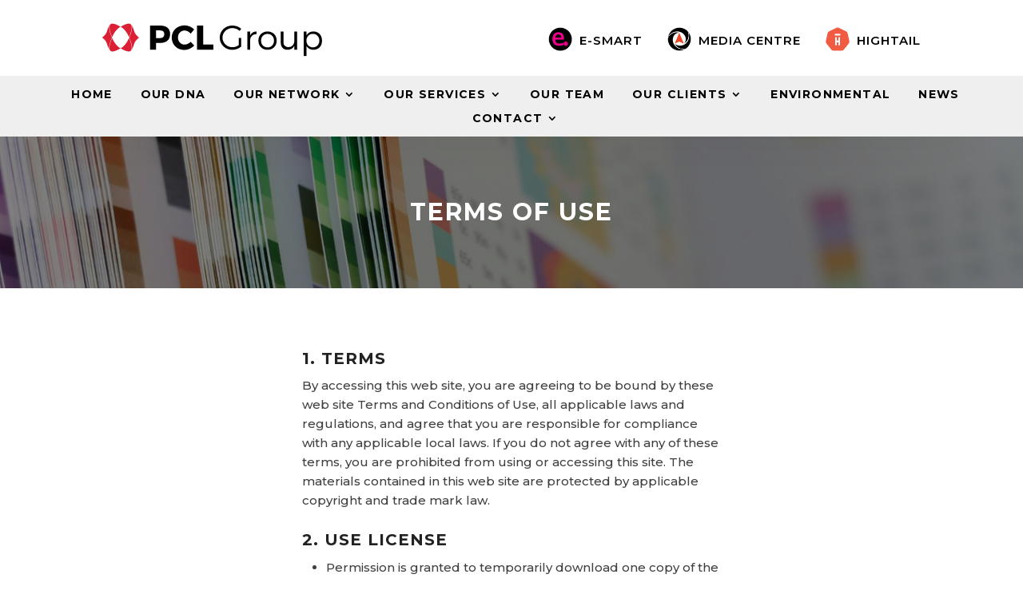

--- FILE ---
content_type: text/html; charset=UTF-8
request_url: https://pclgroup.co.nz/pcl-terms-of-use/
body_size: 20228
content:
<!DOCTYPE html>
<html lang="en-NZ" prefix="og: https://ogp.me/ns#">
<head>
	<meta charset="UTF-8" />
<meta http-equiv="X-UA-Compatible" content="IE=edge">
	<link rel="pingback" href="https://pclgroup.co.nz/xmlrpc.php" />

	<script type="text/javascript">
		document.documentElement.className = 'js';
	</script>
	
	
<!-- Search Engine Optimization by Rank Math PRO - https://rankmath.com/ -->
<title>Terms Of Use | PCL Group</title>
<meta name="description" content="Terms of Use 1. Terms By accessing this web site, you are agreeing to be bound by these web site Terms and Conditions of Use, all applicable laws and"/>
<meta name="robots" content="follow, index, max-snippet:-1, max-video-preview:-1, max-image-preview:large"/>
<link rel="canonical" href="https://pclgroup.co.nz/pcl-terms-of-use/" />
<meta property="og:locale" content="en_US" />
<meta property="og:type" content="article" />
<meta property="og:title" content="Terms Of Use | PCL Group" />
<meta property="og:description" content="Terms of Use 1. Terms By accessing this web site, you are agreeing to be bound by these web site Terms and Conditions of Use, all applicable laws and" />
<meta property="og:url" content="https://pclgroup.co.nz/pcl-terms-of-use/" />
<meta property="og:site_name" content="PCL Group" />
<meta property="og:updated_time" content="2023-10-13T14:06:18+13:00" />
<meta property="article:published_time" content="2021-03-16T13:43:21+13:00" />
<meta property="article:modified_time" content="2023-10-13T14:06:18+13:00" />
<meta name="twitter:card" content="summary_large_image" />
<meta name="twitter:title" content="Terms Of Use | PCL Group" />
<meta name="twitter:description" content="Terms of Use 1. Terms By accessing this web site, you are agreeing to be bound by these web site Terms and Conditions of Use, all applicable laws and" />
<meta name="twitter:label1" content="Time to read" />
<meta name="twitter:data1" content="4 minutes" />
<script type="application/ld+json" class="rank-math-schema-pro">{"@context":"https://schema.org","@graph":[{"@type":"Organization","@id":"https://pclgroup.co.nz/#organization","name":"PCL Group","url":"https://pclgroup.co.nz","email":"sales@pclgroup.co.nz","logo":{"@type":"ImageObject","@id":"https://pclgroup.co.nz/#logo","url":"https://pclgroup.co.nz/wp-content/uploads/2023/10/pcl-group-1200x190-1.svg","contentUrl":"https://pclgroup.co.nz/wp-content/uploads/2023/10/pcl-group-1200x190-1.svg","caption":"PCL Group","inLanguage":"en-NZ","width":"1200","height":"190"}},{"@type":"WebSite","@id":"https://pclgroup.co.nz/#website","url":"https://pclgroup.co.nz","name":"PCL Group","publisher":{"@id":"https://pclgroup.co.nz/#organization"},"inLanguage":"en-NZ"},{"@type":"BreadcrumbList","@id":"https://pclgroup.co.nz/pcl-terms-of-use/#breadcrumb","itemListElement":[{"@type":"ListItem","position":"1","item":{"@id":"https://pclgroup.co.nz","name":"Home"}},{"@type":"ListItem","position":"2","item":{"@id":"https://pclgroup.co.nz/pcl-terms-of-use/","name":"Terms of Use"}}]},{"@type":"WebPage","@id":"https://pclgroup.co.nz/pcl-terms-of-use/#webpage","url":"https://pclgroup.co.nz/pcl-terms-of-use/","name":"Terms Of Use | PCL Group","datePublished":"2021-03-16T13:43:21+13:00","dateModified":"2023-10-13T14:06:18+13:00","isPartOf":{"@id":"https://pclgroup.co.nz/#website"},"inLanguage":"en-NZ","breadcrumb":{"@id":"https://pclgroup.co.nz/pcl-terms-of-use/#breadcrumb"}},{"@type":"Person","@id":"https://pclgroup.co.nz/author/ron-villanueva/","name":"Ron Villanueva","url":"https://pclgroup.co.nz/author/ron-villanueva/","image":{"@type":"ImageObject","@id":"https://secure.gravatar.com/avatar/8f8444888b00a1345c6e7ca3d195bbf7?s=96&amp;d=mm&amp;r=g","url":"https://secure.gravatar.com/avatar/8f8444888b00a1345c6e7ca3d195bbf7?s=96&amp;d=mm&amp;r=g","caption":"Ron Villanueva","inLanguage":"en-NZ"},"worksFor":{"@id":"https://pclgroup.co.nz/#organization"}},{"@type":"Article","headline":"Terms Of Use | PCL Group","keywords":"terms of use","datePublished":"2021-03-16T13:43:21+13:00","dateModified":"2023-10-13T14:06:18+13:00","author":{"@id":"https://pclgroup.co.nz/author/ron-villanueva/","name":"Ron Villanueva"},"publisher":{"@id":"https://pclgroup.co.nz/#organization"},"description":"Terms of Use 1. Terms By accessing this web site, you are agreeing to be bound by these web site Terms and Conditions of Use, all applicable laws and","name":"Terms Of Use | PCL Group","@id":"https://pclgroup.co.nz/pcl-terms-of-use/#richSnippet","isPartOf":{"@id":"https://pclgroup.co.nz/pcl-terms-of-use/#webpage"},"inLanguage":"en-NZ","mainEntityOfPage":{"@id":"https://pclgroup.co.nz/pcl-terms-of-use/#webpage"}}]}</script>
<!-- /Rank Math WordPress SEO plugin -->

<link rel='dns-prefetch' href='//use.fontawesome.com' />
<link rel='dns-prefetch' href='//fonts.googleapis.com' />
<link rel="alternate" type="application/rss+xml" title="PCL Group &raquo; Feed" href="https://pclgroup.co.nz/feed/" />
<link rel="alternate" type="application/rss+xml" title="PCL Group &raquo; Comments Feed" href="https://pclgroup.co.nz/comments/feed/" />
<meta content="Phoenix Super Theme v.1.1.2" name="generator"/><style id='wp-emoji-styles-inline-css' type='text/css'>

	img.wp-smiley, img.emoji {
		display: inline !important;
		border: none !important;
		box-shadow: none !important;
		height: 1em !important;
		width: 1em !important;
		margin: 0 0.07em !important;
		vertical-align: -0.1em !important;
		background: none !important;
		padding: 0 !important;
	}
</style>
<style id='safe-svg-svg-icon-style-inline-css' type='text/css'>
.safe-svg-cover{text-align:center}.safe-svg-cover .safe-svg-inside{display:inline-block;max-width:100%}.safe-svg-cover svg{height:100%;max-height:100%;max-width:100%;width:100%}

</style>
<style id='rank-math-toc-block-style-inline-css' type='text/css'>
.wp-block-rank-math-toc-block nav ol{counter-reset:item}.wp-block-rank-math-toc-block nav ol li{display:block}.wp-block-rank-math-toc-block nav ol li:before{content:counters(item, ".") " ";counter-increment:item}

</style>
<link data-minify="1" rel='stylesheet' id='magnific-popup-css' href='https://pclgroup.co.nz/wp-content/cache/min/1/wp-content/themes/Divi/includes/builder/feature/dynamic-assets/assets/css/magnific_popup.css?ver=1738482239' type='text/css' media='all' />
<link data-minify="1" rel='stylesheet' id='dsm-animate-css' href='https://pclgroup.co.nz/wp-content/cache/min/1/wp-content/plugins/supreme-modules-for-divi/public/css/animate.css?ver=1738482239' type='text/css' media='all' />
<link data-minify="1" rel='stylesheet' id='custom-fa-css' href='https://pclgroup.co.nz/wp-content/cache/min/1/releases/v5.2.0/css/all.css?ver=1738482239' type='text/css' media='all' />
<link rel='stylesheet' id='supreme-modules-for-divi-styles-css' href='https://pclgroup.co.nz/wp-content/plugins/supreme-modules-for-divi/styles/style.min.css?ver=2.5.3' type='text/css' media='all' />
<link rel='stylesheet' id='et-builder-googlefonts-cached-css' href='https://fonts.googleapis.com/css?family=Montserrat:100,200,300,regular,500,600,700,800,900,100italic,200italic,300italic,italic,500italic,600italic,700italic,800italic,900italic|Playfair+Display:regular,500,600,700,800,900,italic,500italic,600italic,700italic,800italic,900italic&#038;subset=cyrillic,cyrillic-ext,latin,latin-ext,vietnamese&#038;display=swap' type='text/css' media='all' />
<link rel='stylesheet' id='wpforms-choicesjs-css' href='https://pclgroup.co.nz/wp-content/plugins/wpforms/assets/css/integrations/divi/choices.min.css?ver=9.0.1' type='text/css' media='all' />
<link rel='stylesheet' id='wpforms-smart-phone-field-css' href='https://pclgroup.co.nz/wp-content/plugins/wpforms/assets/pro/css/integrations/divi/intl-tel-input.min.css?ver=18.3.3' type='text/css' media='all' />
<link rel='stylesheet' id='wpforms-richtext-field-css' href='https://pclgroup.co.nz/wp-content/plugins/wpforms/assets/pro/css/integrations/divi/richtext.min.css?ver=1.8.6.2' type='text/css' media='all' />
<link rel='stylesheet' id='wpforms-content-field-css' href='https://pclgroup.co.nz/wp-content/plugins/wpforms/assets/pro/css/integrations/divi/content.min.css?ver=1.8.6.2' type='text/css' media='all' />
<link rel='stylesheet' id='wpforms-divi-pro-modern-full-css' href='https://pclgroup.co.nz/wp-content/plugins/wpforms/assets/pro/css/integrations/divi/wpforms-modern-full.min.css?ver=1.8.6.2' type='text/css' media='all' />
<link data-minify="1" rel='stylesheet' id='divi-style-parent-css' href='https://pclgroup.co.nz/wp-content/cache/min/1/wp-content/themes/Divi/style-static.min.css?ver=1738482239' type='text/css' media='all' />
<link data-minify="1" rel='stylesheet' id='divi-style-css' href='https://pclgroup.co.nz/wp-content/cache/min/1/wp-content/themes/phoenix/style.css?ver=1738482239' type='text/css' media='all' />
<style id='divi-style-inline-css' type='text/css'>

				picture#logo {
					display: inherit;
				}
				picture#logo source, picture#logo img {
					width: auto;
					max-height: 40%;
					vertical-align: middle;
				}
				@media (min-width: 981px) {
					.et_vertical_nav #main-header picture#logo source,
					.et_vertical_nav #main-header picture#logo img {
						margin-bottom: 28px;
					}
				}
			
</style>
<script type="text/javascript" src="https://pclgroup.co.nz/wp-includes/js/jquery/jquery.min.js?ver=3.7.1" id="jquery-core-js"></script>
<script type="text/javascript" src="https://pclgroup.co.nz/wp-includes/js/jquery/jquery-migrate.min.js?ver=3.4.1" id="jquery-migrate-js" defer></script>
<link rel="https://api.w.org/" href="https://pclgroup.co.nz/wp-json/" /><link rel="alternate" type="application/json" href="https://pclgroup.co.nz/wp-json/wp/v2/pages/979" /><link rel="EditURI" type="application/rsd+xml" title="RSD" href="https://pclgroup.co.nz/xmlrpc.php?rsd" />
<link rel="alternate" type="application/json+oembed" href="https://pclgroup.co.nz/wp-json/oembed/1.0/embed?url=https%3A%2F%2Fpclgroup.co.nz%2Fpcl-terms-of-use%2F" />
<link rel="alternate" type="text/xml+oembed" href="https://pclgroup.co.nz/wp-json/oembed/1.0/embed?url=https%3A%2F%2Fpclgroup.co.nz%2Fpcl-terms-of-use%2F&#038;format=xml" />
<meta name="viewport" content="width=device-width, initial-scale=1.0, maximum-scale=1.0, user-scalable=0" /><script type="text/javascript" id="google_gtagjs" src="https://www.googletagmanager.com/gtag/js?id=G-LG7PJF6K16" async="async"></script>
<script type="text/javascript" id="google_gtagjs-inline">
/* <![CDATA[ */
window.dataLayer = window.dataLayer || [];function gtag(){dataLayer.push(arguments);}gtag('js', new Date());gtag('config', 'G-LG7PJF6K16', {} );
/* ]]> */
</script>
<!-- Global site tag (gtag.js) - Google Analytics -->
<script async src="https://www.googletagmanager.com/gtag/js?id=G-KV92CBFHM8"></script>
<script>
  window.dataLayer = window.dataLayer || [];
  function gtag(){dataLayer.push(arguments);}
  gtag('js', new Date());

  gtag('config', 'G-KV92CBFHM8');
</script>
<!-- Google tag (gtag.js) -->
<!-- Google tag (gtag.js) -->
<script async src="https://www.googletagmanager.com/gtag/js?id=G-LG7PJF6K16"></script>
<script>
  window.dataLayer = window.dataLayer || [];
  function gtag(){dataLayer.push(arguments);}
  gtag('js', new Date());

  gtag('config', 'G-LG7PJF6K16');
</script>
<!-- Expandable Mobile Menu -->
<script>
jQuery(function($) {
    $(document).ready(function() {
        $("body ul.et_mobile_menu li.menu-item-has-children, body ul.et_mobile_menu  li.page_item_has_children").append('<a href="#" class="mobile-toggle-icon"></a>');
        $('ul.et_mobile_menu li.menu-item-has-children .mobile-toggle-icon, ul.et_mobile_menu li.page_item_has_children .mobile-toggle-icon').click(function(event) {
            event.preventDefault();
            $(this).parent('li').toggleClass('mobile-toggle-open');
            $(this).parent('li').find('ul.children').first().toggleClass('visible');
            $(this).parent('li').find('ul.sub-menu').first().toggleClass('visible');
        });
        iconFINAL = 'P';
        $('body ul.et_mobile_menu li.menu-item-has-children, body ul.et_mobile_menu li.page_item_has_children').attr('data-icon', iconFINAL);
        $('.mobile-toggle-icon').on('mouseover', function() {
            $(this).parent().addClass('active-toggle');
        }).on('mouseout', function() {
            $(this).parent().removeClass('active-toggle');
        })
    });
});
</script><link rel="icon" href="https://pclgroup.co.nz/wp-content/uploads/2023/10/pcl-group-favicon-144x144-1.png" sizes="32x32" />
<link rel="icon" href="https://pclgroup.co.nz/wp-content/uploads/2023/10/pcl-group-favicon-144x144-1.png" sizes="192x192" />
<link rel="apple-touch-icon" href="https://pclgroup.co.nz/wp-content/uploads/2023/10/pcl-group-favicon-144x144-1.png" />
<meta name="msapplication-TileImage" content="https://pclgroup.co.nz/wp-content/uploads/2023/10/pcl-group-favicon-144x144-1.png" />
<style id="et-divi-customizer-global-cached-inline-styles">body,.et_pb_column_1_2 .et_quote_content blockquote cite,.et_pb_column_1_2 .et_link_content a.et_link_main_url,.et_pb_column_1_3 .et_quote_content blockquote cite,.et_pb_column_3_8 .et_quote_content blockquote cite,.et_pb_column_1_4 .et_quote_content blockquote cite,.et_pb_blog_grid .et_quote_content blockquote cite,.et_pb_column_1_3 .et_link_content a.et_link_main_url,.et_pb_column_3_8 .et_link_content a.et_link_main_url,.et_pb_column_1_4 .et_link_content a.et_link_main_url,.et_pb_blog_grid .et_link_content a.et_link_main_url,body .et_pb_bg_layout_light .et_pb_post p,body .et_pb_bg_layout_dark .et_pb_post p{font-size:15px}.et_pb_slide_content,.et_pb_best_value{font-size:17px}body{color:#404040}h1,h2,h3,h4,h5,h6{color:#222222}body{line-height:1.6em}#et_search_icon:hover,.mobile_menu_bar:before,.mobile_menu_bar:after,.et_toggle_slide_menu:after,.et-social-icon a:hover,.et_pb_sum,.et_pb_pricing li a,.et_pb_pricing_table_button,.et_overlay:before,.entry-summary p.price ins,.et_pb_member_social_links a:hover,.et_pb_widget li a:hover,.et_pb_filterable_portfolio .et_pb_portfolio_filters li a.active,.et_pb_filterable_portfolio .et_pb_portofolio_pagination ul li a.active,.et_pb_gallery .et_pb_gallery_pagination ul li a.active,.wp-pagenavi span.current,.wp-pagenavi a:hover,.nav-single a,.tagged_as a,.posted_in a{color:#000000}.et_pb_contact_submit,.et_password_protected_form .et_submit_button,.et_pb_bg_layout_light .et_pb_newsletter_button,.comment-reply-link,.form-submit .et_pb_button,.et_pb_bg_layout_light .et_pb_promo_button,.et_pb_bg_layout_light .et_pb_more_button,.et_pb_contact p input[type="checkbox"]:checked+label i:before,.et_pb_bg_layout_light.et_pb_module.et_pb_button{color:#000000}.footer-widget h4{color:#000000}.et-search-form,.nav li ul,.et_mobile_menu,.footer-widget li:before,.et_pb_pricing li:before,blockquote{border-color:#000000}.et_pb_counter_amount,.et_pb_featured_table .et_pb_pricing_heading,.et_quote_content,.et_link_content,.et_audio_content,.et_pb_post_slider.et_pb_bg_layout_dark,.et_slide_in_menu_container,.et_pb_contact p input[type="radio"]:checked+label i:before{background-color:#000000}.container,.et_pb_row,.et_pb_slider .et_pb_container,.et_pb_fullwidth_section .et_pb_title_container,.et_pb_fullwidth_section .et_pb_title_featured_container,.et_pb_fullwidth_header:not(.et_pb_fullscreen) .et_pb_fullwidth_header_container{max-width:1400px}.et_boxed_layout #page-container,.et_boxed_layout.et_non_fixed_nav.et_transparent_nav #page-container #top-header,.et_boxed_layout.et_non_fixed_nav.et_transparent_nav #page-container #main-header,.et_fixed_nav.et_boxed_layout #page-container #top-header,.et_fixed_nav.et_boxed_layout #page-container #main-header,.et_boxed_layout #page-container .container,.et_boxed_layout #page-container .et_pb_row{max-width:1560px}a{color:#000000}.nav li ul{border-color:rgba(255,255,255,0)}.et_secondary_nav_enabled #page-container #top-header{background-color:#000000!important}#et-secondary-nav li ul{background-color:#000000}.et_header_style_centered .mobile_nav .select_page,.et_header_style_split .mobile_nav .select_page,.et_nav_text_color_light #top-menu>li>a,.et_nav_text_color_dark #top-menu>li>a,#top-menu a,.et_mobile_menu li a,.et_nav_text_color_light .et_mobile_menu li a,.et_nav_text_color_dark .et_mobile_menu li a,#et_search_icon:before,.et_search_form_container input,span.et_close_search_field:after,#et-top-navigation .et-cart-info{color:#000000}.et_search_form_container input::-moz-placeholder{color:#000000}.et_search_form_container input::-webkit-input-placeholder{color:#000000}.et_search_form_container input:-ms-input-placeholder{color:#000000}#main-header .nav li ul a{color:#404040}#top-header,#top-header a,#et-secondary-nav li li a,#top-header .et-social-icon a:before{font-size:14px;letter-spacing:1px}#top-menu li a{font-size:16px}body.et_vertical_nav .container.et_search_form_container .et-search-form input{font-size:16px!important}#top-menu li a,.et_search_form_container input{font-weight:normal;font-style:normal;text-transform:uppercase;text-decoration:none;letter-spacing:4px}.et_search_form_container input::-moz-placeholder{font-weight:normal;font-style:normal;text-transform:uppercase;text-decoration:none;letter-spacing:4px}.et_search_form_container input::-webkit-input-placeholder{font-weight:normal;font-style:normal;text-transform:uppercase;text-decoration:none;letter-spacing:4px}.et_search_form_container input:-ms-input-placeholder{font-weight:normal;font-style:normal;text-transform:uppercase;text-decoration:none;letter-spacing:4px}#top-menu li.current-menu-ancestor>a,#top-menu li.current-menu-item>a,#top-menu li.current_page_item>a{color:#000000}#main-footer{background-color:#1c1c1c}#main-footer .footer-widget h4,#main-footer .widget_block h1,#main-footer .widget_block h2,#main-footer .widget_block h3,#main-footer .widget_block h4,#main-footer .widget_block h5,#main-footer .widget_block h6{color:#ffffff}.footer-widget li:before{border-color:#ffffff}#main-footer .footer-widget h4,#main-footer .widget_block h1,#main-footer .widget_block h2,#main-footer .widget_block h3,#main-footer .widget_block h4,#main-footer .widget_block h5,#main-footer .widget_block h6{font-weight:bold;font-style:normal;text-transform:uppercase;text-decoration:none}#footer-widgets .footer-widget li:before{top:9.75px}#et-footer-nav{background-color:rgba(255,255,255,0)}.bottom-nav,.bottom-nav a,.bottom-nav li.current-menu-item a{color:#ffffff}#et-footer-nav .bottom-nav li.current-menu-item a{color:#ffffff}.bottom-nav{letter-spacing:4px}.bottom-nav,.bottom-nav a{font-size:18px}#footer-bottom{background-color:#000000}#footer-info,#footer-info a{color:#ffffff}#footer-info,#footer-info a{font-weight:normal;font-style:normal;text-transform:uppercase;text-decoration:none}#footer-info{font-size:12px}#footer-bottom .et-social-icon a{color:#ffffff}body .et_pb_button{font-size:18px;background-color:#f3b639;border-color:#f3b639;border-radius:4px;font-weight:bold;font-style:normal;text-transform:uppercase;text-decoration:none;;letter-spacing:4px}body.et_pb_button_helper_class .et_pb_button,body.et_pb_button_helper_class .et_pb_module.et_pb_button{color:#0a0a0a}body .et_pb_button:after{font-size:28.8px}body .et_pb_bg_layout_light.et_pb_button:hover,body .et_pb_bg_layout_light .et_pb_button:hover,body .et_pb_button:hover{color:#000000!important;background-color:rgba(243,182,57,0);border-color:#000000!important;border-radius:5px;letter-spacing:4px}h1,h2,h3,h4,h5,h6,.et_quote_content blockquote p,.et_pb_slide_description .et_pb_slide_title{font-weight:normal;font-style:normal;text-transform:uppercase;text-decoration:none;letter-spacing:4px;line-height:1.2em}body.home-posts #left-area .et_pb_post .post-meta,body.archive #left-area .et_pb_post .post-meta,body.search #left-area .et_pb_post .post-meta,body.single #left-area .et_pb_post .post-meta{line-height:1.2em}body.home-posts #left-area .et_pb_post .post-meta,body.archive #left-area .et_pb_post .post-meta,body.search #left-area .et_pb_post .post-meta,body.single #left-area .et_pb_post .post-meta{font-weight:normal;font-style:italic;text-transform:none;text-decoration:none}body.home-posts #left-area .et_pb_post h2,body.archive #left-area .et_pb_post h2,body.search #left-area .et_pb_post h2,body.single .et_post_meta_wrapper h1{line-height:1.4em}body.home-posts #left-area .et_pb_post h2,body.archive #left-area .et_pb_post h2,body.search #left-area .et_pb_post h2,body.single .et_post_meta_wrapper h1{letter-spacing:4px}body.home-posts #left-area .et_pb_post h2,body.archive #left-area .et_pb_post h2,body.search #left-area .et_pb_post h2,body.single .et_post_meta_wrapper h1{font-weight:normal;font-style:normal;text-transform:uppercase;text-decoration:none}@media only screen and (min-width:981px){.et_pb_section{padding:3% 0}.et_pb_fullwidth_section{padding:0}.et_pb_row{padding:3% 0}#main-footer .footer-widget h4,#main-footer .widget_block h1,#main-footer .widget_block h2,#main-footer .widget_block h3,#main-footer .widget_block h4,#main-footer .widget_block h5,#main-footer .widget_block h6{font-size:20px}.et_header_style_left #et-top-navigation,.et_header_style_split #et-top-navigation{padding:40px 0 0 0}.et_header_style_left #et-top-navigation nav>ul>li>a,.et_header_style_split #et-top-navigation nav>ul>li>a{padding-bottom:40px}.et_header_style_split .centered-inline-logo-wrap{width:80px;margin:-80px 0}.et_header_style_split .centered-inline-logo-wrap #logo{max-height:80px}.et_pb_svg_logo.et_header_style_split .centered-inline-logo-wrap #logo{height:80px}.et_header_style_centered #top-menu>li>a{padding-bottom:14px}.et_header_style_slide #et-top-navigation,.et_header_style_fullscreen #et-top-navigation{padding:31px 0 31px 0!important}.et_header_style_centered #main-header .logo_container{height:80px}#logo{max-height:40%}.et_pb_svg_logo #logo{height:40%}.et_header_style_centered.et_hide_primary_logo #main-header:not(.et-fixed-header) .logo_container,.et_header_style_centered.et_hide_fixed_logo #main-header.et-fixed-header .logo_container{height:14.4px}.et_header_style_left .et-fixed-header #et-top-navigation,.et_header_style_split .et-fixed-header #et-top-navigation{padding:30px 0 0 0}.et_header_style_left .et-fixed-header #et-top-navigation nav>ul>li>a,.et_header_style_split .et-fixed-header #et-top-navigation nav>ul>li>a{padding-bottom:30px}.et_header_style_centered header#main-header.et-fixed-header .logo_container{height:60px}.et_header_style_split #main-header.et-fixed-header .centered-inline-logo-wrap{width:60px;margin:-60px 0}.et_header_style_split .et-fixed-header .centered-inline-logo-wrap #logo{max-height:60px}.et_pb_svg_logo.et_header_style_split .et-fixed-header .centered-inline-logo-wrap #logo{height:60px}.et_header_style_slide .et-fixed-header #et-top-navigation,.et_header_style_fullscreen .et-fixed-header #et-top-navigation{padding:21px 0 21px 0!important}.et_fixed_nav #page-container .et-fixed-header#top-header{background-color:#000000!important}.et_fixed_nav #page-container .et-fixed-header#top-header #et-secondary-nav li ul{background-color:#000000}.et-fixed-header #top-menu li a{font-size:14px}.et-fixed-header #top-menu a,.et-fixed-header #et_search_icon:before,.et-fixed-header #et_top_search .et-search-form input,.et-fixed-header .et_search_form_container input,.et-fixed-header .et_close_search_field:after,.et-fixed-header #et-top-navigation .et-cart-info{color:#000000!important}.et-fixed-header .et_search_form_container input::-moz-placeholder{color:#000000!important}.et-fixed-header .et_search_form_container input::-webkit-input-placeholder{color:#000000!important}.et-fixed-header .et_search_form_container input:-ms-input-placeholder{color:#000000!important}.et-fixed-header #top-menu li.current-menu-ancestor>a,.et-fixed-header #top-menu li.current-menu-item>a,.et-fixed-header #top-menu li.current_page_item>a{color:#000000!important}}@media only screen and (min-width:1750px){.et_pb_row{padding:52px 0}.et_pb_section{padding:52px 0}.single.et_pb_pagebuilder_layout.et_full_width_page .et_post_meta_wrapper{padding-top:157px}.et_pb_fullwidth_section{padding:0}}h1,h1.et_pb_contact_main_title,.et_pb_title_container h1{font-size:48px}h2,.product .related h2,.et_pb_column_1_2 .et_quote_content blockquote p{font-size:41px}h3{font-size:35px}h4,.et_pb_circle_counter h3,.et_pb_number_counter h3,.et_pb_column_1_3 .et_pb_post h2,.et_pb_column_1_4 .et_pb_post h2,.et_pb_blog_grid h2,.et_pb_column_1_3 .et_quote_content blockquote p,.et_pb_column_3_8 .et_quote_content blockquote p,.et_pb_column_1_4 .et_quote_content blockquote p,.et_pb_blog_grid .et_quote_content blockquote p,.et_pb_column_1_3 .et_link_content h2,.et_pb_column_3_8 .et_link_content h2,.et_pb_column_1_4 .et_link_content h2,.et_pb_blog_grid .et_link_content h2,.et_pb_column_1_3 .et_audio_content h2,.et_pb_column_3_8 .et_audio_content h2,.et_pb_column_1_4 .et_audio_content h2,.et_pb_blog_grid .et_audio_content h2,.et_pb_column_3_8 .et_pb_audio_module_content h2,.et_pb_column_1_3 .et_pb_audio_module_content h2,.et_pb_gallery_grid .et_pb_gallery_item h3,.et_pb_portfolio_grid .et_pb_portfolio_item h2,.et_pb_filterable_portfolio_grid .et_pb_portfolio_item h2{font-size:28px}h5{font-size:25px}h6{font-size:22px}.et_pb_slide_description .et_pb_slide_title{font-size:73px}.et_pb_gallery_grid .et_pb_gallery_item h3,.et_pb_portfolio_grid .et_pb_portfolio_item h2,.et_pb_filterable_portfolio_grid .et_pb_portfolio_item h2,.et_pb_column_1_4 .et_pb_audio_module_content h2{font-size:25px}@media only screen and (max-width:980px){h1{font-size:28px}h2,.product .related h2,.et_pb_column_1_2 .et_quote_content blockquote p{font-size:24px}h3{font-size:20px}h4,.et_pb_circle_counter h3,.et_pb_number_counter h3,.et_pb_column_1_3 .et_pb_post h2,.et_pb_column_1_4 .et_pb_post h2,.et_pb_blog_grid h2,.et_pb_column_1_3 .et_quote_content blockquote p,.et_pb_column_3_8 .et_quote_content blockquote p,.et_pb_column_1_4 .et_quote_content blockquote p,.et_pb_blog_grid .et_quote_content blockquote p,.et_pb_column_1_3 .et_link_content h2,.et_pb_column_3_8 .et_link_content h2,.et_pb_column_1_4 .et_link_content h2,.et_pb_blog_grid .et_link_content h2,.et_pb_column_1_3 .et_audio_content h2,.et_pb_column_3_8 .et_audio_content h2,.et_pb_column_1_4 .et_audio_content h2,.et_pb_blog_grid .et_audio_content h2,.et_pb_column_3_8 .et_pb_audio_module_content h2,.et_pb_column_1_3 .et_pb_audio_module_content h2,.et_pb_gallery_grid .et_pb_gallery_item h3,.et_pb_portfolio_grid .et_pb_portfolio_item h2,.et_pb_filterable_portfolio_grid .et_pb_portfolio_item h2{font-size:16px}.et_pb_slider.et_pb_module .et_pb_slides .et_pb_slide_description .et_pb_slide_title{font-size:42px}.et_pb_gallery_grid .et_pb_gallery_item h3,.et_pb_portfolio_grid .et_pb_portfolio_item h2,.et_pb_filterable_portfolio_grid .et_pb_portfolio_item h2,.et_pb_column_1_4 .et_pb_audio_module_content h2{font-size:14px}h5{font-size:14px}h6{font-size:13px}.et_pb_section{padding:30px 0}.et_pb_section.et_pb_fullwidth_section{padding:0}}@media only screen and (max-width:767px){h1{font-size:24px}h2,.product .related h2,.et_pb_column_1_2 .et_quote_content blockquote p{font-size:20px}h3{font-size:17px}h4,.et_pb_circle_counter h3,.et_pb_number_counter h3,.et_pb_column_1_3 .et_pb_post h2,.et_pb_column_1_4 .et_pb_post h2,.et_pb_blog_grid h2,.et_pb_column_1_3 .et_quote_content blockquote p,.et_pb_column_3_8 .et_quote_content blockquote p,.et_pb_column_1_4 .et_quote_content blockquote p,.et_pb_blog_grid .et_quote_content blockquote p,.et_pb_column_1_3 .et_link_content h2,.et_pb_column_3_8 .et_link_content h2,.et_pb_column_1_4 .et_link_content h2,.et_pb_blog_grid .et_link_content h2,.et_pb_column_1_3 .et_audio_content h2,.et_pb_column_3_8 .et_audio_content h2,.et_pb_column_1_4 .et_audio_content h2,.et_pb_blog_grid .et_audio_content h2,.et_pb_column_3_8 .et_pb_audio_module_content h2,.et_pb_column_1_3 .et_pb_audio_module_content h2,.et_pb_gallery_grid .et_pb_gallery_item h3,.et_pb_portfolio_grid .et_pb_portfolio_item h2,.et_pb_filterable_portfolio_grid .et_pb_portfolio_item h2{font-size:14px}.et_pb_slider.et_pb_module .et_pb_slides .et_pb_slide_description .et_pb_slide_title{font-size:36px}.et_pb_gallery_grid .et_pb_gallery_item h3,.et_pb_portfolio_grid .et_pb_portfolio_item h2,.et_pb_filterable_portfolio_grid .et_pb_portfolio_item h2,.et_pb_column_1_4 .et_pb_audio_module_content h2{font-size:12px}h5{font-size:12px}h6{font-size:11px}}	h1,h2,h3,h4,h5,h6{font-family:'Montserrat',Helvetica,Arial,Lucida,sans-serif}body,input,textarea,select{font-family:'Montserrat',Helvetica,Arial,Lucida,sans-serif}.et_pb_button{font-family:'Montserrat',Helvetica,Arial,Lucida,sans-serif}#main-header,#et-top-navigation{font-family:'Montserrat',Helvetica,Arial,Lucida,sans-serif}#top-header .container{font-family:'Montserrat',Helvetica,Arial,Lucida,sans-serif}body #page-container #sidebar{width:30%}body #page-container #left-area{width:70%}.et_right_sidebar #main-content .container:before{right:30%!important}.et_left_sidebar #main-content .container:before{left:30%!important}.home-video-header .et_pb_section_video_bg{z-index:-1}@media all and (max-width:1120px){.home-video-header h1{font-size:54px!important}}@media all and (max-width:767px){.home-video-header h1{font-size:36px!important}}.page-id-5741 h2{font-size:38px!important}#pcl-slider-revised .et_pb_slide_title,#pcl-slider-revised .et_pb_slide_content{text-shadow:none;padding:8px 12px;display:block;width:fit-content}#pcl-slider-revised .pcl-title-red,h2 .pcl-title-red,.home-title-animated h1 .pcl-title-red{color:#db1e34}#pcl-slider-revised .et_pb_slide_title{margin-bottom:20px;max-width:770px}#pcl-slider-revised .et_pb_button{border-radius:0px;padding:6px 10px!important}#pcl-slider-revised .et-pb-controllers a{border-radius:0px;width:12px;height:12px}#pcl-slider-revised .our-services{padding-top:0%!important;padding-bottom:0!important}@media only screen and (max-width:767px){#pcl-slider-revised .et_pb_slide_0 .et_pb_slide_description{background:transparent}}@keyframes fadeIn{0%{opacity:0}100%{opacity:1}}.et_pb_row_1_tb_header.et_pb_row{animation:fadeIn 1s}body #page-container .et_pb_section .et_pb_button_0_tb_header{animation:fadeIn 1s;color:#000000!important;border-width:0px!important;border-radius:0px;letter-spacing:2px;font-size:24px;font-weight:600!important;background-color:RGBA(0,0,0,0)}.et_pb_blurb_2_tb_header.et_pb_blurb .et_pb_module_header,.et_pb_blurb_2_tb_header.et_pb_blurb .et_pb_module_header a,.et_pb_blurb_1_tb_header.et_pb_blurb .et_pb_module_header,.et_pb_blurb_1_tb_header.et_pb_blurb .et_pb_module_header a,.et_pb_blurb_0_tb_header.et_pb_blurb .et_pb_module_header,.et_pb_blurb_0_tb_header.et_pb_blurb .et_pb_module_header a{animation:fadeIn 1s;font-weight:600;font-size:15px;color:#000000!important;letter-spacing:1px}.et_pb_fullwidth_slider_0 .et_pb_slide_5 .et_pb_section_video_bg:before{content:"";display:block;height:100%;position:absolute;top:0;left:0;width:100%;background-color:rgba(0,0,0,.7);z-index:1}#PCLMainMenu.et_pb_menu_0_tb_header.et_pb_menu ul li.current-menu-item a{color:#DB1E34!important}#PCLMainMenu .nav li li{padding:0 13px}#PCLMainMenu .nav li li a,#PCLMainMenu .et_mobile_menu li a{font-size:14px;-webkit-transition:all 0.2s ease-in-out;transition:all 0.2s ease-in-out;text-transform:none!important;font-weight:600!important;letter-spacing:0.2px;line-height:1.4em;padding:10px 20px}.et_pb_row_1_tb_header.et_pb_sticky_module.et_pb_sticky{background:rgba(255,255,255,0.8)!important;background-image:linear-gradient(120deg,rgba(242,242,242,0) 26%,#f4e7e3 31%);background-color:RGBA(0,0,0,0);box-shadow:6px 5px 9px -4px rgb(0 0 0 / 30%);backdrop-filter:blur(12px);-webkit-backdrop-filter:blur(12px)}.online-systems-logo{display:inline-block;margin-left:30px;transition:all .3s ease-in-out}.online-systems-logo:hover{filter:opacity(70%)}.online-systems-logo .et_pb_blurb_container{padding-left:8px}.online-systems-logo .et_pb_module_header{padding:11px 0 0!important}.et_pb_fullwidth_slider_0 .et_pb_slide_image img{border-radius:10px}.sfly_cta_2.section_has_divider.et_pb_bottom_divider .et_pb_bottom_inside_divider{display:none}h2,.et_pb_text h2{font-size:30px!important;letter-spacing:2px!important}h3,.et_pb_text h3{font-size:30px;letter-spacing:2px}.sfly_cta_2 .et_pb_column_2_5 .et-pb-icon{font-size:70px}.sfly_cta_2 .et_pb_blurb_0.et_pb_blurb .et_pb_module_header{font-size:34px;letter-spacing:2px}body #page-container .et_pb_section .et_pb_button_0_tb_header:hover{color:#DB1E34!important}.home .sfly_cta_1 h3,.home .sfly_cta_2 h3{text-transform:none!important}#menu-pcl-footer-menu-01,#menu-pcl-footer-menu-02,#pcl-footer-menu-01,#pcl-footer-menu-02{display:block}a.more-link{font-family:inherit;border-radius:4px;color:#000;background:#f3b639;border:2px solid #f3b639!important}a.more-link:hover{border:2px solid #000000!important}.sfly_blog_3 article{}.et_pb_ajax_pagination_container .pagination{padding-top:40px}.et-menu li li.menu-item-has-children>a:first-child:after{top:10px;right:10px}footer.et-l--footer .et_pb_blurb_description h4{font-size:15px;letter-spacing:3px;font-weight:700;line-height:1.5em}footer.et-l--footer .et_pb_blurb_description h5{font-size:12px;letter-spacing:normal;line-height:1.5em}footer.et-l--footer .et_pb_blurb_description h6{font-size:15px;font-weight:700;letter-spacing:3px;margin-top:10px}footer.et-l--footer .et_pb_main_blurb_image{margin-bottom:20px}.terms-of-use h3:not(:first-child){margin-top:10px}.wshs-post-simple-list h2{margin-bottom:15px}.pcl-team .et_pb_blurb_position_left .et_pb_blurb_container{padding-left:0px!important}.et-db #et-boc .et-l .et_pb_module div.wpforms-container-full button[type=submit]:not(:hover):not(:active){background-color:#f3b639!important;color:#000000;font-weight:bold;border:2px solid #f3b639;box-shadow:none}.et-db #et-boc .et-l .et_pb_module div.wpforms-container-full button[type=submit]{color:#000000!important;letter-spacing:4px;text-transform:uppercase;box-shadow:none;float:right}.et-db #et-boc .et-l .et_pb_module div.wpforms-container-full button[type=submit]:hover{background-color:#ffffff!important;background:#ffffff!important;font-weight:bold;border:2px solid #000000}.et-db #et-boc .et-l .et_pb_module div.wpforms-container-full input[type=text],.et-db #et-boc .et-l .et_pb_module div.wpforms-container-full input[type=email],.et-db #et-boc .et-l .et_pb_module div.wpforms-container-full textarea,.et-db #et-boc .et-l .et_pb_module div.wpforms-container-full input[type=tel]{background-color:#eee!important;border:none!important;border-radius:0px!important}@media all and (max-width:1440px){.et_pb_fullwidth_slider_0.et_pb_slider .et_pb_slide_5{background-position:right -20% top}.et_pb_fullwidth_slider_0.et_pb_slider .et_pb_slide_0{background-position:left 70% top}.et_pb_fullwidth_slider_0.et_pb_slider .et_pb_container{max-width:1340px}}@media all and (min-width:1441px){.et_pb_fullwidth_slider_0 .et_pb_section_video_bg .mejs-mediaelement{top:-30%}}@media all and (max-width:980px){.et_pb_menu__wrap{}.post-1685 .sfly_feature_8 .et_pb_blurb_position_left .et_pb_main_blurb_image,.post-1685 .sfly_feature_8 .et_pb_blurb_position_left .et_pb_blurb_container{display:inline-block;margin-bottom:0}.post-1685 .sfly_feature_8 .et_pb_blurb_position_left.et_pb_text_align_left .et_pb_blurb_content{text-align:center}}@media all and (max-width:980px) and (min-width:480px){.et_pb_row_3.pcl-team.et_pb_row_5col>.et_pb_column.et_pb_column_1_5.column2,.et_pb_row_4.pcl-team.et_pb_row_5col>.et_pb_column.et_pb_column_1_5.column2{margin-right:5.5%}.et_pb_row_3.pcl-team.et_pb_row_5col>.et_pb_column.et_pb_column_1_5.column3,.et_pb_row_4.pcl-team.et_pb_row_5col>.et_pb_column.et_pb_column_1_5.column3{margin-right:0}}@media all and (min-width:981px){.et_pb_fullwidth_slider_0 .et_pb_slide_5 .et_pb_slide_description{float:left!important}.et_pb_fullwidth_slider_0 .et_pb_slide_5 .et_pb_slide_video{right:-70px}}@media all and (min-width:768px){.et_pb_fullwidth_slider_0 .et_pb_slide_0 .et_pb_slide_description{float:left!important}.et_pb_fullwidth_slider_0 .et_pb_slide_0 .et_pb_slide_image{right:-70px}}@media all and (max-width:767px){.online-systems-logo{margin-left:5px}.et_pb_fullwidth_slider_0 .et_pb_slide_5 .et_pb_slide_video{display:block!important}.et_pb_fullwidth_slider_0.et_pb_slider .et_pb_slide_5 .et_pb_slide_description{padding:6% 0}#headerElementsRight .et_pb_button_0_tb_header_wrapper{}.our-customers-slider .et_pb_slide_content img{max-width:inherit;max-height:140px}.post-954 .et_pb_blurb_position_left .et_pb_main_blurb_image,.post-954 .et_pb_blurb_position_left .et_pb_blurb_container{display:inline-block}.our-team-name .position-spacer{display:none}.post-954 .et_pb_blurb_position_left.et_pb_text_align_left .et_pb_blurb_content{text-align:center}}@media all and (max-width:767px) and (min-width:540px){.et_pb_fullwidth_slider_0.et_pb_slider .et_pb_slide_5 .et_pb_slide_content,.et_pb_fullwidth_slider_0.et_pb_slider .et_pb_slide_5 .et_pb_button_wrapper{display:none}}ul.et_mobile_menu li.menu-item-has-children .mobile-toggle-icon::after,.et-db #et-boc .et-l ul.et_mobile_menu li.menu-item-has-children .mobile-toggle-icon::after{color:#da181f;background:#f1f1f1;top:10px;position:relative;font-family:"ETModules";content:'\33';border-radius:50%;padding:3px}ul.et_mobile_menu li.menu-item-has-children.mobile-toggle-open>.mobile-toggle-icon::after,.et-db #et-boc .et-l ul.et_mobile_menu li.menu-item-has-children.mobile-toggle-open>.mobile-toggle-icon::after{content:'\32'}.et_mobile_menu .menu-item-has-children>a{font-weight:600!important}ul.et_mobile_menu li.menu-item-has-children .mobile-toggle-icon,ul.et_mobile_menu li.page_item_has_children .mobile-toggle-icon,.et-db #et-boc .et-l ul.et_mobile_menu li.menu-item-has-children .mobile-toggle-icon,.et-db #et-boc .et-l ul.et_mobile_menu li.page_item_has_children .mobile-toggle-icon{width:44px;height:100%;padding:0px!important;max-height:44px;border:none;position:absolute;right:0px;top:0px;z-index:999;background-color:transparent}ul.et_mobile_menu>li.menu-item-has-children,ul.et_mobile_menu>li.page_item_has_children,ul.et_mobile_menu>li.menu-item-has-children .sub-menu li.menu-item-has-children,.et-db #et-boc .et-l ul.et_mobile_menu>li.menu-item-has-children,.et-db #et-boc .et-l ul.et_mobile_menu>li.page_item_has_children,.et-db #et-boc .et-l ul.et_mobile_menu>li.menu-item-has-children .sub-menu li.menu-item-has-children{position:relative}.et_mobile_menu .menu-item-has-children>a,.et-db #et-boc .et-l .et_mobile_menu .menu-item-has-children>a{background-color:transparent}ul.et_mobile_menu .menu-item-has-children .sub-menu,#main-header ul.et_mobile_menu .menu-item-has-children .sub-menu,.et-db #et-boc .et-l ul.et_mobile_menu .menu-item-has-children .sub-menu,.et-db #main-header ul.et_mobile_menu .menu-item-has-children .sub-menu{display:none!important;visibility:hidden!important}ul.et_mobile_menu .menu-item-has-children .sub-menu.visible,#main-header ul.et_mobile_menu .menu-item-has-children .sub-menu.visible,.et-db #et-boc .et-l ul.et_mobile_menu .menu-item-has-children .sub-menu.visible,.et-db #main-header ul.et_mobile_menu .menu-item-has-children .sub-menu.visible{display:block!important;visibility:visible!important}ul.et_mobile_menu li.menu-item-has-children .mobile-toggle-icon,.et-db #et-boc .et-l ul.et_mobile_menu li.menu-item-has-children .mobile-toggle-icon{text-align:center;opacity:1}</style><style id="wpforms-css-vars-root">
				:root {
					--wpforms-field-border-radius: 3px;
--wpforms-field-background-color: #ffffff;
--wpforms-field-border-color: rgba( 0, 0, 0, 0.25 );
--wpforms-field-text-color: rgba( 0, 0, 0, 0.7 );
--wpforms-label-color: rgba( 0, 0, 0, 0.85 );
--wpforms-label-sublabel-color: rgba( 0, 0, 0, 0.55 );
--wpforms-label-error-color: #d63637;
--wpforms-button-border-radius: 3px;
--wpforms-button-background-color: #066aab;
--wpforms-button-text-color: #ffffff;
--wpforms-field-size-input-height: 43px;
--wpforms-field-size-input-spacing: 15px;
--wpforms-field-size-font-size: 16px;
--wpforms-field-size-line-height: 19px;
--wpforms-field-size-padding-h: 14px;
--wpforms-field-size-checkbox-size: 16px;
--wpforms-field-size-sublabel-spacing: 5px;
--wpforms-field-size-icon-size: 1;
--wpforms-label-size-font-size: 16px;
--wpforms-label-size-line-height: 19px;
--wpforms-label-size-sublabel-font-size: 14px;
--wpforms-label-size-sublabel-line-height: 17px;
--wpforms-button-size-font-size: 17px;
--wpforms-button-size-height: 41px;
--wpforms-button-size-padding-h: 15px;
--wpforms-button-size-margin-top: 10px;

				}
			</style></head>
<body data-rsssl=1 class="page-template-default page page-id-979 et-tb-has-template et-tb-has-header et-tb-has-footer et_button_no_icon et_pb_button_helper_class et_cover_background et_pb_gutters3 et_pb_pagebuilder_layout et_no_sidebar et_divi_theme et-db">
	<div id="page-container">
<div id="et-boc" class="et-boc">
			
		<header class="et-l et-l--header">
			<div class="et_builder_inner_content et_pb_gutters3"><div class="et_pb_section et_pb_section_0_tb_header et_section_regular et_pb_section--with-menu" >
				
				
				
				
				
				
				<div class="et_pb_row et_pb_row_0_tb_header et_pb_equal_columns et_pb_gutters1">
				<div class="et_pb_column et_pb_column_2_5 et_pb_column_0_tb_header  et_pb_css_mix_blend_mode_passthrough">
				
				
				
				
				<div class="et_pb_module et_pb_image et_pb_image_0_tb_header et_pb_image_sticky">
				
				
				
				
				<a href="/"><span class="et_pb_image_wrap "><img width="390" height="58" decoding="async" src="/wp-content/assets/images/pcl-logo-horizontal.svg" alt="" title="" /></span></a>
			</div>
			</div><div class="et_pb_column et_pb_column_3_5 et_pb_column_1_tb_header  et_pb_css_mix_blend_mode_passthrough et-last-child" id="headerElementsRight">
				
				
				
				
				<div class="et_pb_module et_pb_blurb et_pb_blurb_0_tb_header online-systems-logo et_clickable  et_pb_text_align_left  et_pb_blurb_position_left et_pb_bg_layout_light">
				
				
				
				
				<div class="et_pb_blurb_content">
					<div class="et_pb_main_blurb_image"><span class="et_pb_image_wrap et_pb_only_image_mode_wrap"><img width="112" height="112" decoding="async" src="/wp-content/assets/images/e-smart-logo-icon.png" alt="" class="et-waypoint et_pb_animation_top et_pb_animation_top_tablet et_pb_animation_top_phone" /></span></div>
					<div class="et_pb_blurb_container">
						<h4 class="et_pb_module_header"><span data-et-multi-view="{&quot;schema&quot;:{&quot;content&quot;:{&quot;desktop&quot;:&quot;E-Smart&quot;,&quot;tablet&quot;:&quot;&quot;}},&quot;slug&quot;:&quot;et_pb_blurb&quot;}" data-et-multi-view-load-tablet-hidden="true">E-Smart</span></h4>
						
					</div>
				</div>
			</div><div class="et_pb_module et_pb_blurb et_pb_blurb_1_tb_header online-systems-logo et_clickable  et_pb_text_align_left  et_pb_blurb_position_left et_pb_bg_layout_light">
				
				
				
				
				<div class="et_pb_blurb_content">
					<div class="et_pb_main_blurb_image"><span class="et_pb_image_wrap et_pb_only_image_mode_wrap"><img width="112" height="112" decoding="async" src="/wp-content/assets/images/mc-logo-icon.png" alt="" class="et-waypoint et_pb_animation_top et_pb_animation_top_tablet et_pb_animation_top_phone" /></span></div>
					<div class="et_pb_blurb_container">
						<h4 class="et_pb_module_header"><span data-et-multi-view="{&quot;schema&quot;:{&quot;content&quot;:{&quot;desktop&quot;:&quot;Media Centre&quot;,&quot;tablet&quot;:&quot;&quot;}},&quot;slug&quot;:&quot;et_pb_blurb&quot;}" data-et-multi-view-load-tablet-hidden="true">Media Centre</span></h4>
						
					</div>
				</div>
			</div><div class="et_pb_module et_pb_blurb et_pb_blurb_2_tb_header online-systems-logo et_clickable  et_pb_text_align_left  et_pb_blurb_position_left et_pb_bg_layout_light">
				
				
				
				
				<div class="et_pb_blurb_content">
					<div class="et_pb_main_blurb_image"><a href="https://spaces.hightail.com/uplink/PrintC" target="_blank"><span class="et_pb_image_wrap et_pb_only_image_mode_wrap"><img width="112" height="112" decoding="async" src="/wp-content/assets/images/hightail-logo-icon.png" alt="" class="et-waypoint et_pb_animation_top et_pb_animation_top_tablet et_pb_animation_top_phone" /></span></a></div>
					<div class="et_pb_blurb_container">
						<h4 class="et_pb_module_header"><a href="https://spaces.hightail.com/uplink/PrintC" target="_blank" data-et-multi-view="{&quot;schema&quot;:{&quot;content&quot;:{&quot;desktop&quot;:&quot;Hightail&quot;,&quot;tablet&quot;:&quot;&quot;}},&quot;slug&quot;:&quot;et_pb_blurb&quot;}" data-et-multi-view-load-tablet-hidden="true">Hightail</a></h4>
						
					</div>
				</div>
			</div>
			</div>
				
				
				
				
			</div><div class="et_pb_row et_pb_row_1_tb_header et_pb_sticky_module et_pb_row--with-menu">
				<div class="et_pb_column et_pb_column_4_4 et_pb_column_2_tb_header  et_pb_css_mix_blend_mode_passthrough et-last-child et_pb_column--with-menu">
				
				
				
				
				<div id="PCLMainMenu" class="et_pb_with_border et_pb_module et_pb_menu et_pb_menu_0_tb_header et_pb_bg_layout_light  et_pb_text_align_left et_dropdown_animation_fade et_pb_menu--without-logo et_pb_menu--style-centered" data-background-layout="light">
					
					
					
					
					<div class="et_pb_menu_inner_container clearfix">
						<div class="et_pb_menu__logo-wrap">
			  <div class="et_pb_menu__logo">
				<a href="/" ><img decoding="async" src="" alt="" class="et_multi_view_hidden_image" data-et-multi-view="{&quot;schema&quot;:{&quot;attrs&quot;:{&quot;desktop&quot;:{&quot;src&quot;:&quot;&quot;,&quot;alt&quot;:&quot;&quot;},&quot;phone&quot;:{&quot;src&quot;:&quot;\/wp-content\/assets\/images\/pcl-logo-horizontal.svg&quot;}}},&quot;slug&quot;:&quot;et_pb_menu&quot;,&quot;hover_selector&quot;:&quot;.et_pb_menu_0_tb_header .et_pb_menu__logo-wrap .et_pb_menu__logo img&quot;}" /></a>
			  </div>
			</div>
						<div class="et_pb_menu__wrap">
							<div class="et_pb_menu__menu">
								<nav class="et-menu-nav"><ul id="menu-pcl-main-menu-02" class="et-menu nav"><li class="et_pb_menu_page_id-home menu-item menu-item-type-post_type menu-item-object-page menu-item-home menu-item-1739"><a href="https://pclgroup.co.nz/">Home</a></li>
<li class="et_pb_menu_page_id-951 menu-item menu-item-type-post_type menu-item-object-page menu-item-1678"><a href="https://pclgroup.co.nz/print-our-dna/">Our DNA</a></li>
<li class="first-level et_pb_menu_page_id-952 menu-item menu-item-type-post_type menu-item-object-page menu-item-has-children menu-item-1679"><a href="https://pclgroup.co.nz/our-network/">Our Network</a>
<ul class="sub-menu">
	<li class="nav-hidden-desktop et_pb_menu_page_id-952 menu-item menu-item-type-post_type menu-item-object-page menu-item-5593"><a href="https://pclgroup.co.nz/our-network/">Our Network &#8211; Main Page</a></li>
	<li class="second-level et_pb_menu_page_id-1855 menu-item menu-item-type-post_type menu-item-object-page menu-item-1873"><a href="https://pclgroup.co.nz/our-network/pcl-group-auckland/">PCL Group Auckland</a></li>
	<li class="second-level et_pb_menu_page_id-1861 menu-item menu-item-type-post_type menu-item-object-page menu-item-1872"><a href="https://pclgroup.co.nz/our-network/pcl-hamilton/">PCL Hamilton</a></li>
	<li class="second-level et_pb_menu_page_id-1771 menu-item menu-item-type-post_type menu-item-object-page menu-item-1811"><a href="https://pclgroup.co.nz/our-network/pcl-palmerston-north/">PCL Palmerston North</a></li>
	<li class="second-level et_pb_menu_page_id-1865 menu-item menu-item-type-post_type menu-item-object-page menu-item-1871"><a href="https://pclgroup.co.nz/our-network/pcl-wellington/">PCL Wellington</a></li>
</ul>
</li>
<li class="first-level et_pb_menu_page_id-953 menu-item menu-item-type-post_type menu-item-object-page menu-item-has-children menu-item-1680"><a href="https://pclgroup.co.nz/our-services/">Our Services</a>
<ul class="sub-menu">
	<li class="nav-hidden-desktop et_pb_menu_page_id-953 menu-item menu-item-type-post_type menu-item-object-page menu-item-5598"><a href="https://pclgroup.co.nz/our-services/">Our Services &#8211; Main Page</a></li>
	<li class="second-level et_pb_menu_page_id-1900 menu-item menu-item-type-post_type menu-item-object-page menu-item-has-children menu-item-2047"><a href="https://pclgroup.co.nz/our-services/online-systems/">Online Systems</a>
	<ul class="sub-menu">
		<li class="nav-hidden-desktop et_pb_menu_page_id-1900 menu-item menu-item-type-post_type menu-item-object-page menu-item-5599"><a href="https://pclgroup.co.nz/our-services/online-systems/">Online Systems &#8211; Main Page</a></li>
		<li class="et_pb_menu_page_id-2999 menu-item menu-item-type-post_type menu-item-object-page menu-item-3018"><a href="https://pclgroup.co.nz/our-services/online-systems/e-smart/">E-Smart</a></li>
		<li class="et_pb_menu_page_id-3010 menu-item menu-item-type-post_type menu-item-object-page menu-item-3017"><a href="https://pclgroup.co.nz/our-services/online-systems/media-centre/">Media Centre</a></li>
	</ul>
</li>
	<li class="second-level et_pb_menu_page_id-1936 menu-item menu-item-type-post_type menu-item-object-page menu-item-2046"><a href="https://pclgroup.co.nz/our-services/print-management/">Print Management</a></li>
	<li class="second-level et_pb_menu_page_id-1945 menu-item menu-item-type-post_type menu-item-object-page menu-item-2045"><a href="https://pclgroup.co.nz/our-services/marketing-services/">Marketing Services</a></li>
	<li class="second-level et_pb_menu_page_id-2663 menu-item menu-item-type-post_type menu-item-object-page menu-item-has-children menu-item-2770"><a href="https://pclgroup.co.nz/our-services/print-services/">Print Services</a>
	<ul class="sub-menu">
		<li class="nav-hidden-desktop et_pb_menu_page_id-2663 menu-item menu-item-type-post_type menu-item-object-page menu-item-5600"><a href="https://pclgroup.co.nz/our-services/print-services/">Print Services &#8211; Main Page</a></li>
		<li class="et_pb_menu_page_id-2681 menu-item menu-item-type-post_type menu-item-object-page menu-item-2771"><a href="https://pclgroup.co.nz/our-services/print-services/print-products/">Print Products</a></li>
		<li class="et_pb_menu_page_id-2707 menu-item menu-item-type-post_type menu-item-object-page menu-item-2772"><a href="https://pclgroup.co.nz/our-services/print-services/digital-and-offset-printing/">Digital and Offset Printing</a></li>
		<li class="et_pb_menu_page_id-2719 menu-item menu-item-type-post_type menu-item-object-page menu-item-2773"><a href="https://pclgroup.co.nz/our-services/print-services/specialist-and-custom-print/">Specialist and Custom Print Work</a></li>
	</ul>
</li>
	<li class="second-level et_pb_menu_page_id-1956 menu-item menu-item-type-post_type menu-item-object-page menu-item-2044"><a href="https://pclgroup.co.nz/our-services/warehousing-and-logistics/">Warehousing and Logistics</a></li>
	<li class="second-level et_pb_menu_page_id-1963 menu-item menu-item-type-post_type menu-item-object-page menu-item-2043"><a href="https://pclgroup.co.nz/our-services/direct-mail-fulfillment/">Direct Mail Fulfillment</a></li>
	<li class="second-level et_pb_menu_page_id-1967 menu-item menu-item-type-post_type menu-item-object-page menu-item-2042"><a href="https://pclgroup.co.nz/our-services/merchandising-and-promotions/">Merchandising and Promotions</a></li>
	<li class="second-level et_pb_menu_page_id-1972 menu-item menu-item-type-post_type menu-item-object-page menu-item-2041"><a href="https://pclgroup.co.nz/our-services/innovative-packaging/">Innovative Packaging</a></li>
	<li class="second-level et_pb_menu_page_id-1978 menu-item menu-item-type-post_type menu-item-object-page menu-item-2040"><a href="https://pclgroup.co.nz/our-services/point-of-sale-collateral/">Point of Sale Collateral</a></li>
	<li class="et_pb_menu_page_id-6376 menu-item menu-item-type-custom menu-item-object-custom menu-item-6376"><a target="_blank" rel="noopener" href="https://pclgroup.co.nz/wp-content/uploads/2023/05/PCL-Events-Display.pdf">Event/Display Merchandise</a></li>
	<li class="second-level et_pb_menu_page_id-4153 menu-item menu-item-type-custom menu-item-object-custom menu-item-4153"><a target="_blank" rel="noopener" href="https://www.trends.nz/ID1069510412">Merchandise</a></li>
</ul>
</li>
<li class="et_pb_menu_page_id-954 menu-item menu-item-type-post_type menu-item-object-page menu-item-1681"><a href="https://pclgroup.co.nz/our-team/">Our Team</a></li>
<li class="first-level et_pb_menu_page_id-955 menu-item menu-item-type-post_type menu-item-object-page menu-item-has-children menu-item-1682"><a href="https://pclgroup.co.nz/our-clients/">Our Clients</a>
<ul class="sub-menu">
	<li class="second-level et_pb_menu_page_id-955 menu-item menu-item-type-post_type menu-item-object-page menu-item-2003"><a href="https://pclgroup.co.nz/our-clients/">Industries We Support</a></li>
	<li class="second-level et_pb_menu_page_id-2027 menu-item menu-item-type-post_type menu-item-object-page menu-item-2038"><a href="https://pclgroup.co.nz/our-clients/what-our-clients-say/">What Our Clients Say</a></li>
	<li class="second-level et_pb_menu_page_id-2033 menu-item menu-item-type-post_type menu-item-object-page menu-item-has-children menu-item-2037"><a href="https://pclgroup.co.nz/our-clients/client-showcases/">Client Showcases</a>
	<ul class="sub-menu">
		<li class="nav-hidden-desktop et_pb_menu_page_id-2033 menu-item menu-item-type-post_type menu-item-object-page menu-item-5601"><a href="https://pclgroup.co.nz/our-clients/client-showcases/">Client Showcases &#8211; Main Page</a></li>
		<li class="et_pb_menu_page_id-850 menu-item menu-item-type-post_type menu-item-object-project menu-item-2255"><a href="https://pclgroup.co.nz/project/client-showcase-cavalry/">Cavalry</a></li>
		<li class="et_pb_menu_page_id-842 menu-item menu-item-type-post_type menu-item-object-project menu-item-2287"><a href="https://pclgroup.co.nz/project/client-showcase-child-cancer-foundation/">Child Cancer Foundation</a></li>
		<li class="et_pb_menu_page_id-844 menu-item menu-item-type-post_type menu-item-object-project menu-item-2286"><a href="https://pclgroup.co.nz/project/client-showcase-elizabeth-arden/">Elizabeth Arden</a></li>
		<li class="et_pb_menu_page_id-846 menu-item menu-item-type-post_type menu-item-object-project menu-item-2267"><a href="https://pclgroup.co.nz/project/client-showcase-plumbing-world/">Plumbing World</a></li>
		<li class="et_pb_menu_page_id-848 menu-item menu-item-type-post_type menu-item-object-project menu-item-2285"><a href="https://pclgroup.co.nz/project/client-showcase-property-brokers/">Property Brokers</a></li>
		<li class="et_pb_menu_page_id-6561 menu-item menu-item-type-post_type menu-item-object-project menu-item-6569"><a href="https://pclgroup.co.nz/project/the-cosmetic-clinic/">The Cosmetic Clinic</a></li>
		<li class="et_pb_menu_page_id-2500 menu-item menu-item-type-post_type menu-item-object-project menu-item-2622"><a href="https://pclgroup.co.nz/project/client-showcase-university-of-waikato/">University of Waikato</a></li>
	</ul>
</li>
</ul>
</li>
<li class="et_pb_menu_page_id-3957 menu-item menu-item-type-post_type menu-item-object-page menu-item-3967"><a href="https://pclgroup.co.nz/environmental/">Environmental</a></li>
<li class="et_pb_menu_page_id-957 menu-item menu-item-type-post_type menu-item-object-page menu-item-1683"><a href="https://pclgroup.co.nz/news/">News</a></li>
<li class="et_pb_menu_page_id-958 menu-item menu-item-type-post_type menu-item-object-page menu-item-has-children menu-item-1684"><a href="https://pclgroup.co.nz/contact/">Contact</a>
<ul class="sub-menu">
	<li class="et_pb_menu_page_id-958 menu-item menu-item-type-post_type menu-item-object-page menu-item-6711"><a href="https://pclgroup.co.nz/contact/">Get in touch</a></li>
	<li class="et_pb_menu_page_id-6679 menu-item menu-item-type-post_type menu-item-object-page menu-item-6708"><a href="https://pclgroup.co.nz/contact/request-a-quote/">Request a Quote</a></li>
</ul>
</li>
</ul></nav>
							</div>
							
							
							<div class="et_mobile_nav_menu">
				<div class="mobile_nav closed">
					<span class="mobile_menu_bar"></span>
				</div>
			</div>
						</div>
						
					</div>
				</div><div class="et_pb_module et_pb_code et_pb_code_0_tb_header">
				
				
				
				
				
			</div>
			</div>
				
				
				
				
			</div>
				
				
			</div>		</div>
	</header>
	<div id="et-main-area">
	
<div id="main-content">


			
				<article id="post-979" class="post-979 page type-page status-publish hentry">

				
					<div class="entry-content">
					<div class="et-l et-l--post">
			<div class="et_builder_inner_content et_pb_gutters3">
		<div class="et_pb_section et_pb_section_0 sfly_cta sfly_cta_2 sfly_black_overlay et_animated et_pb_section_parallax et_pb_with_background et_section_regular section_has_divider et_pb_bottom_divider" >
				
				<span class="et_parallax_bg_wrap"><span
						class="et_parallax_bg et_pb_parallax_css"
						style="background-image: url(https://pclgroup.co.nz/wp-content/uploads/2021/06/pierre-bamin-X16N5J0uRD4-unsplash.jpg);"
					></span></span>
				
				
				
				
				<div class="et_pb_row et_pb_row_0">
				<div class="et_pb_column et_pb_column_4_4 et_pb_column_0 et_animated  et_pb_css_mix_blend_mode_passthrough et-last-child">
				
				
				
				
				<div class="et_pb_module et_pb_text et_pb_text_0  et_pb_text_align_center et_pb_bg_layout_dark">
				
				
				
				
				<div class="et_pb_text_inner"><h3>Terms of Use</h3></div>
			</div>
			</div>
				
				
				
				
			</div>
				
				<div class="et_pb_bottom_inside_divider et-no-transition"></div>
			</div><div class="et_pb_section et_pb_section_1 et_section_regular" >
				
				
				
				
				
				
				<div class="et_pb_row et_pb_row_1">
				<div class="et_pb_column et_pb_column_4_4 et_pb_column_1  et_pb_css_mix_blend_mode_passthrough et-last-child">
				
				
				
				
				<div class="et_pb_module et_pb_text et_pb_text_1 terms-of-use et_animated  et_pb_text_align_left et_pb_bg_layout_light">
				
				
				
				
				<div class="et_pb_text_inner"><h3>
  1. Terms<br />
</h3>
<p>
  By accessing this web site, you are agreeing to be bound by these web site Terms and Conditions of Use, all applicable laws and regulations, and agree that you are responsible for compliance with any applicable local laws. If you do not agree with any of these terms, you are prohibited from using or accessing this site. The materials contained in this web site are protected by applicable copyright and trade mark law.
</p>
<h3>
  2. Use License<br />
</h3>
<ul>
<li>
    Permission is granted to temporarily download one copy of the materials (information or software) on PCL Group&#8217;s web site for personal, non-commercial transitory viewing only. This is the grant of a license, not a transfer of title, and under this license you may not:</p>
<ul>
<li>modify or copy the materials;</li>
<li>use the materials for any commercial purpose, or for any public display (commercial or non-commercial);</li>
<li>attempt to decompile or reverse engineer any software contained on PCL Group&#8217;s web site;</li>
<li>remove any copyright or other proprietary notations from the materials; or</li>
<li>transfer the materials to another person or &#8220;mirror&#8221; the materials on any other server.</li>
</ul>
</li>
<li>
    This license shall automatically terminate if you violate any of these restrictions and may be terminated by PCL Group at any time. Upon terminating your viewing of these materials or upon the termination of this license, you must destroy any downloaded materials in your possession whether in electronic or printed format.
  </li>
</ul>
<h3>
  3. Disclaimer<br />
</h3>
<p>
    The materials on PCL Group&#8217;s web site are provided &#8220;as is&#8221;. PCL Group makes no warranties, expressed or implied, and hereby disclaims and negates all other warranties, including without limitation, implied warranties or conditions of merchantability, fitness for a particular purpose, or non-infringement of intellectual property or other violation of rights. Further, PCL Group does not warrant or make any representations concerning the accuracy, likely results, or reliability of the use of the materials on its Internet web site or otherwise relating to such materials or on any sites linked to this site.
  </p>
<h3>
  4. Limitations<br />
</h3>
<p>
  In no event shall PCL Group or its suppliers be liable for any damages (including, without limitation, damages for loss of data or profit, or due to business interruption,) arising out of the use or inability to use the materials on PCL Group&#8217;s Internet site, even if PCL Group or a PCL Group authorized representative has been notified orally or in writing of the possibility of such damage. Because some jurisdictions do not allow limitations on implied warranties, or limitations of liability for consequential or incidental damages, these limitations may not apply to you.
</p>
<h3>
  5. Revisions and Errata<br />
</h3>
<p>
  The materials appearing on PCL Group&#8217;s web site could include technical, typographical, or photographic errors. PCL Group does not warrant that any of the materials on its web site are accurate, complete, or current. PCL Group may make changes to the materials contained on its web site at any time without notice. PCL Group does not, however, make any commitment to update the materials.
</p>
<h3>
  6. Links<br />
</h3>
<p>
  PCL Group has not reviewed all of the sites linked to its Internet web site and is not responsible for the contents of any such linked site. The inclusion of any link does not imply endorsement by PCL Group of the site. Use of any such linked web site is at the user&#8217;s own risk.
</p>
<h3>
  7. Site Terms of Use Modifications<br />
</h3>
<p>
  PCL Group may revise these terms of use for its web site at any time without notice. By using this web site you are agreeing to be bound by the then current version of these Terms and Conditions of Use.
</p>
<h3>
  8. Governing Law<br />
</h3>
<p>
  Any claim relating to PCL Group&#8217;s web site shall be governed by the laws of the New Zealand without regard to its conflict of law provisions.
</p>
<p>
  General Terms and Conditions applicable to Use of a Web Site.
</p></div>
			</div>
			</div>
				
				
				
				
			</div>
				
				
			</div>		</div>
	</div>
						</div>

				
				</article>

			

</div>

	<footer class="et-l et-l--footer">
			<div class="et_builder_inner_content et_pb_gutters3">
		<div class="et_pb_section et_pb_section_0_tb_footer sfly_feature sfly_feature_13 et_pb_section_parallax et_pb_with_background et_section_regular" >
				
				<span class="et_parallax_bg_wrap"><span
						class="et_parallax_bg_phone_exist et_parallax_bg_tablet_exist et_parallax_bg"
						style="background-image: url(https://pclgroup.co.nz/wp-content/uploads/2023/09/contact-footer-bg-01-scaled.jpeg);"
					></span></span>
				
				
				
				
				<div class="et_pb_row et_pb_row_0_tb_footer sfly_inline_button_row">
				<div class="et_pb_column et_pb_column_1_2 et_pb_column_0_tb_footer column1  et_pb_css_mix_blend_mode_passthrough">
				
				
				
				
				<div class="et_pb_module et_pb_text et_pb_text_0_tb_footer et_animated  et_pb_text_align_left et_pb_bg_layout_dark">
				
				
				
				
				<div class="et_pb_text_inner"><h2>Speak with us Today</h2>
<p>&nbsp;</p>
<h4 style="margin-bottom: 20px;">and take your business to market smarter.</h4></div>
			</div><div class="et_pb_button_module_wrapper et_pb_button_0_tb_footer_wrapper et_pb_button_alignment_left et_pb_module ">
				<a class="et_pb_button et_pb_button_0_tb_footer sfly_inline_button last et_animated et_hover_enabled et_pb_bg_layout_light" href="https://pclgroup.co.nz/contact/">Message Us</a>
			</div>
			</div><div class="et_pb_column et_pb_column_1_4 et_pb_column_1_tb_footer column2  et_pb_css_mix_blend_mode_passthrough">
				
				
				
				
				<div class="et_pb_module et_pb_image et_pb_image_0_tb_footer et_animated et-waypoint et_pb_image_sticky">
				
				
				
				
				<span class="et_pb_image_wrap "><img width="646" height="793" decoding="async" src="/wp-content/assets/images/pcl-branches-map-03.png" alt="" title="" /></span>
			</div>
			</div><div class="et_pb_column et_pb_column_1_4 et_pb_column_2_tb_footer column2  et_pb_css_mix_blend_mode_passthrough et-last-child et_pb_column_empty">
				
				
				
				
				
			</div>
				
				
				
				
			</div>
				
				
			</div><div class="et_pb_section et_pb_section_1_tb_footer et_pb_with_background et_section_regular" >
				
				
				
				
				
				
				<div class="et_pb_row et_pb_row_1_tb_footer">
				<div class="et_pb_column et_pb_column_4_4 et_pb_column_3_tb_footer  et_pb_css_mix_blend_mode_passthrough et-last-child">
				
				
				
				
				<div class="et_pb_module et_pb_image et_pb_image_1_tb_footer et_animated et-waypoint">
				
				
				
				
				<a href="https://pclgroup.co.nz/"><span class="et_pb_image_wrap "><img width="390" height="58" decoding="async" src="/wp-content/assets/images/pcl-logo-white-horizontal.svg" alt="" title="" /></span></a>
			</div>
			</div>
				
				
				
				
			</div>
				
				
			</div><div class="et_pb_section et_pb_section_2_tb_footer et_pb_with_background et_section_regular" >
				
				
				
				
				
				
				<div class="et_pb_row et_pb_row_2_tb_footer et_pb_gutters2">
				<div class="et_pb_column et_pb_column_1_4 et_pb_column_4_tb_footer et_animated  et_pb_css_mix_blend_mode_passthrough">
				
				
				
				
				<div class="et_pb_module et_pb_blurb et_pb_blurb_0_tb_footer et_clickable  et_pb_text_align_center  et_pb_blurb_position_top et_pb_bg_layout_dark">
				
				
				
				
				<div class="et_pb_blurb_content">
					<div class="et_pb_main_blurb_image"><span class="et_pb_image_wrap"><span class="et-waypoint et_pb_animation_off et_pb_animation_off_tablet et_pb_animation_off_phone et-pb-icon"></span></span></div>
					<div class="et_pb_blurb_container">
						
						<div class="et_pb_blurb_description"><h4>Auckland</h4>
<h5>Print Consultants Ltd &#038; <br />Gravitas Media Ltd</h5>
<p><span>Trading as</span></p>
<h6>PCL Group</h6></div>
					</div>
				</div>
			</div>
			</div><div class="et_pb_column et_pb_column_1_4 et_pb_column_5_tb_footer et_animated  et_pb_css_mix_blend_mode_passthrough">
				
				
				
				
				<div class="et_pb_module et_pb_blurb et_pb_blurb_1_tb_footer et_clickable  et_pb_text_align_center  et_pb_blurb_position_top et_pb_bg_layout_dark">
				
				
				
				
				<div class="et_pb_blurb_content">
					<div class="et_pb_main_blurb_image"><span class="et_pb_image_wrap"><span class="et-waypoint et_pb_animation_off et_pb_animation_off_tablet et_pb_animation_off_phone et-pb-icon"></span></span></div>
					<div class="et_pb_blurb_container">
						
						<div class="et_pb_blurb_description"><h4>Hamilton</h4>
<h5>Gravitas Media Ltd<br />&nbsp;</h5>
<p><span>Trading as</span></p>
<h6>PCL Group</h6></div>
					</div>
				</div>
			</div>
			</div><div class="et_pb_column et_pb_column_1_4 et_pb_column_6_tb_footer et_animated  et_pb_css_mix_blend_mode_passthrough">
				
				
				
				
				<div class="et_pb_module et_pb_blurb et_pb_blurb_2_tb_footer et_clickable  et_pb_text_align_center  et_pb_blurb_position_top et_pb_bg_layout_dark">
				
				
				
				
				<div class="et_pb_blurb_content">
					<div class="et_pb_main_blurb_image"><span class="et_pb_image_wrap"><span class="et-waypoint et_pb_animation_off et_pb_animation_off_tablet et_pb_animation_off_phone et-pb-icon"></span></span></div>
					<div class="et_pb_blurb_container">
						
						<div class="et_pb_blurb_description"><h4>Palmerston North</h4>
<h5>Print Consultants Ltd &#038; <br />Fisher Print (1897) Ltd</h5>
<p><span>Trading as</span></p>
<h6>PCL Group</h6></div>
					</div>
				</div>
			</div>
			</div><div class="et_pb_column et_pb_column_1_4 et_pb_column_7_tb_footer et_animated  et_pb_css_mix_blend_mode_passthrough et-last-child">
				
				
				
				
				<div class="et_pb_module et_pb_blurb et_pb_blurb_3_tb_footer et_clickable  et_pb_text_align_center  et_pb_blurb_position_top et_pb_bg_layout_dark">
				
				
				
				
				<div class="et_pb_blurb_content">
					<div class="et_pb_main_blurb_image"><span class="et_pb_image_wrap"><span class="et-waypoint et_pb_animation_off et_pb_animation_off_tablet et_pb_animation_off_phone et-pb-icon"></span></span></div>
					<div class="et_pb_blurb_container">
						
						<div class="et_pb_blurb_description"><h4>Wellington</h4>
<h5>Wellington Business Forms Ltd<br />&nbsp;</h5>
<p><span>Trading as</span></p>
<h6>PCL Group</h6></div>
					</div>
				</div>
			</div>
			</div>
				
				
				
				
			</div><div class="et_pb_row et_pb_row_3_tb_footer">
				<div class="et_pb_column et_pb_column_1_2 et_pb_column_8_tb_footer  et_pb_css_mix_blend_mode_passthrough">
				
				
				
				
				<div class="et_pb_module et_pb_image et_pb_image_2_tb_footer">
				
				
				
				
				<span class="et_pb_image_wrap "><img width="296" height="58" decoding="async" src="/wp-content/assets/images/smarter-logo-light-gray.svg" alt="" title="" /></span>
			</div>
			</div><div class="et_pb_column et_pb_column_1_4 et_pb_column_9_tb_footer  et_pb_css_mix_blend_mode_passthrough">
				
				
				
				
				<div class="et_pb_module et_pb_text et_pb_text_1_tb_footer  et_pb_text_align_left et_pb_text_align_center-tablet et_pb_bg_layout_dark">
				
				
				
				
				<div class="et_pb_text_inner"><a href="/">Home</a><br />
<a href="/our-dna/">Our DNA</a><br />
<a href="/our-network/">Our Network</a><br />
<a href="/our-services/">Our Services</a></div>
			</div>
			</div><div class="et_pb_column et_pb_column_1_4 et_pb_column_10_tb_footer  et_pb_css_mix_blend_mode_passthrough et-last-child">
				
				
				
				
				<div class="et_pb_module et_pb_text et_pb_text_2_tb_footer  et_pb_text_align_left et_pb_text_align_center-tablet et_pb_bg_layout_dark">
				
				
				
				
				<div class="et_pb_text_inner"><a href="/our-team/">Our Team</a><br />
<a href="/our-clients/">Our Clients</a><br />
<a href="/news/">News</a><br />
<a href="/contact/">Contact</a></div>
			</div>
			</div>
				
				
				
				
			</div><div class="et_pb_row et_pb_row_4_tb_footer">
				<div class="et_pb_column et_pb_column_1_3 et_pb_column_11_tb_footer  et_pb_css_mix_blend_mode_passthrough">
				
				
				
				
				<div class="et_pb_module et_pb_text et_pb_text_3_tb_footer  et_pb_text_align_left et_pb_text_align_center-tablet et_pb_bg_layout_light">
				
				
				
				
				<div class="et_pb_text_inner"><a href="/pcl-site-map" style="margin-right:30px;">Site Map</a><a href="/pcl-terms-of-use" style="margin-right:30px;">Terms of Use</a><a href="/pcl-privacy-policy">Privacy Policy</a></div>
			</div>
			</div><div class="et_pb_column et_pb_column_1_3 et_pb_column_12_tb_footer  et_pb_css_mix_blend_mode_passthrough et_pb_column_empty">
				
				
				
				
				
			</div><div class="et_pb_column et_pb_column_1_3 et_pb_column_13_tb_footer  et_pb_css_mix_blend_mode_passthrough et-last-child">
				
				
				
				
				<div class="et_pb_module et_pb_text et_pb_text_4_tb_footer  et_pb_text_align_right et_pb_text_align_center-tablet et_pb_bg_layout_light">
				
				
				
				
				<div class="et_pb_text_inner">© 2026 PCL Group Ltd</div>
			</div>
			</div>
				
				
				
				
			</div>
				
				
			</div>		</div>
	</footer>
		</div>

			
		</div>
		</div>

				<script type="text/javascript">
				var et_animation_data = [{"class":"et_pb_section_0","style":"fade","repeat":"once","duration":"1000ms","delay":"0ms","intensity":"50%","starting_opacity":"0%","speed_curve":"ease-in-out"},{"class":"et_pb_column_0","style":"fade","repeat":"once","duration":"1000ms","delay":"200ms","intensity":"50%","starting_opacity":"0%","speed_curve":"ease-in-out"},{"class":"et_pb_text_1","style":"fade","repeat":"once","duration":"1000ms","delay":"0ms","intensity":"50%","starting_opacity":"0%","speed_curve":"ease-in-out"},{"class":"et_pb_text_0_tb_footer","style":"fade","repeat":"once","duration":"1000ms","delay":"500ms","intensity":"50%","starting_opacity":"0%","speed_curve":"ease-in-out"},{"class":"et_pb_button_0_tb_footer","style":"fade","repeat":"once","duration":"1000ms","delay":"800ms","intensity":"50%","starting_opacity":"0%","speed_curve":"ease-in-out"},{"class":"et_pb_image_0_tb_footer","style":"fade","repeat":"once","duration":"1000ms","delay":"0ms","intensity":"50%","starting_opacity":"0%","speed_curve":"ease-in-out"},{"class":"et_pb_image_1_tb_footer","style":"fade","repeat":"once","duration":"1000ms","delay":"0ms","intensity":"50%","starting_opacity":"0%","speed_curve":"ease-in-out"},{"class":"et_pb_column_4_tb_footer","style":"fade","repeat":"once","duration":"1000ms","delay":"200ms","intensity":"50%","starting_opacity":"0%","speed_curve":"ease-in-out"},{"class":"et_pb_column_5_tb_footer","style":"fade","repeat":"once","duration":"1000ms","delay":"400ms","intensity":"50%","starting_opacity":"0%","speed_curve":"ease-in-out"},{"class":"et_pb_column_6_tb_footer","style":"fade","repeat":"once","duration":"1000ms","delay":"600ms","intensity":"50%","starting_opacity":"0%","speed_curve":"ease-in-out"},{"class":"et_pb_column_7_tb_footer","style":"fade","repeat":"once","duration":"1000ms","delay":"800ms","intensity":"50%","starting_opacity":"0%","speed_curve":"ease-in-out"}];
					var et_link_options_data = [{"class":"et_pb_blurb_0_tb_header","url":"https:\/\/pclgroup.co.nz\/our-services\/online-systems\/e-smart\/","target":"_self"},{"class":"et_pb_blurb_1_tb_header","url":"https:\/\/pclgroup.co.nz\/our-services\/online-systems\/media-centre\/","target":"_self"},{"class":"et_pb_blurb_2_tb_header","url":"https:\/\/spaces.hightail.com\/uplink\/PrintC","target":"_blank"},{"class":"et_pb_blurb_0_tb_footer","url":"https:\/\/pclgroup.co.nz\/our-network\/pcl-group-auckland\/","target":"_self"},{"class":"et_pb_blurb_1_tb_footer","url":"https:\/\/pclgroup.co.nz\/our-network\/pcl-hamilton\/","target":"_self"},{"class":"et_pb_blurb_2_tb_footer","url":"https:\/\/pclgroup.co.nz\/our-network\/pcl-palmerston-north\/","target":"_self"},{"class":"et_pb_blurb_3_tb_footer","url":"https:\/\/pclgroup.co.nz\/our-network\/pcl-wellington\/","target":"_self"}];
			</script>
	<script type="text/javascript" id="rocket-browser-checker-js-after">
/* <![CDATA[ */
"use strict";var _createClass=function(){function defineProperties(target,props){for(var i=0;i<props.length;i++){var descriptor=props[i];descriptor.enumerable=descriptor.enumerable||!1,descriptor.configurable=!0,"value"in descriptor&&(descriptor.writable=!0),Object.defineProperty(target,descriptor.key,descriptor)}}return function(Constructor,protoProps,staticProps){return protoProps&&defineProperties(Constructor.prototype,protoProps),staticProps&&defineProperties(Constructor,staticProps),Constructor}}();function _classCallCheck(instance,Constructor){if(!(instance instanceof Constructor))throw new TypeError("Cannot call a class as a function")}var RocketBrowserCompatibilityChecker=function(){function RocketBrowserCompatibilityChecker(options){_classCallCheck(this,RocketBrowserCompatibilityChecker),this.passiveSupported=!1,this._checkPassiveOption(this),this.options=!!this.passiveSupported&&options}return _createClass(RocketBrowserCompatibilityChecker,[{key:"_checkPassiveOption",value:function(self){try{var options={get passive(){return!(self.passiveSupported=!0)}};window.addEventListener("test",null,options),window.removeEventListener("test",null,options)}catch(err){self.passiveSupported=!1}}},{key:"initRequestIdleCallback",value:function(){!1 in window&&(window.requestIdleCallback=function(cb){var start=Date.now();return setTimeout(function(){cb({didTimeout:!1,timeRemaining:function(){return Math.max(0,50-(Date.now()-start))}})},1)}),!1 in window&&(window.cancelIdleCallback=function(id){return clearTimeout(id)})}},{key:"isDataSaverModeOn",value:function(){return"connection"in navigator&&!0===navigator.connection.saveData}},{key:"supportsLinkPrefetch",value:function(){var elem=document.createElement("link");return elem.relList&&elem.relList.supports&&elem.relList.supports("prefetch")&&window.IntersectionObserver&&"isIntersecting"in IntersectionObserverEntry.prototype}},{key:"isSlowConnection",value:function(){return"connection"in navigator&&"effectiveType"in navigator.connection&&("2g"===navigator.connection.effectiveType||"slow-2g"===navigator.connection.effectiveType)}}]),RocketBrowserCompatibilityChecker}();
/* ]]> */
</script>
<script type="text/javascript" id="rocket-preload-links-js-extra">
/* <![CDATA[ */
var RocketPreloadLinksConfig = {"excludeUris":"\/contact\/|\/(?:.+\/)?feed(?:\/(?:.+\/?)?)?$|\/(?:.+\/)?embed\/|\/(index.php\/)?(.*)wp-json(\/.*|$)|\/refer\/|\/go\/|\/recommend\/|\/recommends\/","usesTrailingSlash":"1","imageExt":"jpg|jpeg|gif|png|tiff|bmp|webp|avif|pdf|doc|docx|xls|xlsx|php","fileExt":"jpg|jpeg|gif|png|tiff|bmp|webp|avif|pdf|doc|docx|xls|xlsx|php|html|htm","siteUrl":"https:\/\/pclgroup.co.nz","onHoverDelay":"100","rateThrottle":"3"};
/* ]]> */
</script>
<script type="text/javascript" id="rocket-preload-links-js-after">
/* <![CDATA[ */
(function() {
"use strict";var r="function"==typeof Symbol&&"symbol"==typeof Symbol.iterator?function(e){return typeof e}:function(e){return e&&"function"==typeof Symbol&&e.constructor===Symbol&&e!==Symbol.prototype?"symbol":typeof e},e=function(){function i(e,t){for(var n=0;n<t.length;n++){var i=t[n];i.enumerable=i.enumerable||!1,i.configurable=!0,"value"in i&&(i.writable=!0),Object.defineProperty(e,i.key,i)}}return function(e,t,n){return t&&i(e.prototype,t),n&&i(e,n),e}}();function i(e,t){if(!(e instanceof t))throw new TypeError("Cannot call a class as a function")}var t=function(){function n(e,t){i(this,n),this.browser=e,this.config=t,this.options=this.browser.options,this.prefetched=new Set,this.eventTime=null,this.threshold=1111,this.numOnHover=0}return e(n,[{key:"init",value:function(){!this.browser.supportsLinkPrefetch()||this.browser.isDataSaverModeOn()||this.browser.isSlowConnection()||(this.regex={excludeUris:RegExp(this.config.excludeUris,"i"),images:RegExp(".("+this.config.imageExt+")$","i"),fileExt:RegExp(".("+this.config.fileExt+")$","i")},this._initListeners(this))}},{key:"_initListeners",value:function(e){-1<this.config.onHoverDelay&&document.addEventListener("mouseover",e.listener.bind(e),e.listenerOptions),document.addEventListener("mousedown",e.listener.bind(e),e.listenerOptions),document.addEventListener("touchstart",e.listener.bind(e),e.listenerOptions)}},{key:"listener",value:function(e){var t=e.target.closest("a"),n=this._prepareUrl(t);if(null!==n)switch(e.type){case"mousedown":case"touchstart":this._addPrefetchLink(n);break;case"mouseover":this._earlyPrefetch(t,n,"mouseout")}}},{key:"_earlyPrefetch",value:function(t,e,n){var i=this,r=setTimeout(function(){if(r=null,0===i.numOnHover)setTimeout(function(){return i.numOnHover=0},1e3);else if(i.numOnHover>i.config.rateThrottle)return;i.numOnHover++,i._addPrefetchLink(e)},this.config.onHoverDelay);t.addEventListener(n,function e(){t.removeEventListener(n,e,{passive:!0}),null!==r&&(clearTimeout(r),r=null)},{passive:!0})}},{key:"_addPrefetchLink",value:function(i){return this.prefetched.add(i.href),new Promise(function(e,t){var n=document.createElement("link");n.rel="prefetch",n.href=i.href,n.onload=e,n.onerror=t,document.head.appendChild(n)}).catch(function(){})}},{key:"_prepareUrl",value:function(e){if(null===e||"object"!==(void 0===e?"undefined":r(e))||!1 in e||-1===["http:","https:"].indexOf(e.protocol))return null;var t=e.href.substring(0,this.config.siteUrl.length),n=this._getPathname(e.href,t),i={original:e.href,protocol:e.protocol,origin:t,pathname:n,href:t+n};return this._isLinkOk(i)?i:null}},{key:"_getPathname",value:function(e,t){var n=t?e.substring(this.config.siteUrl.length):e;return n.startsWith("/")||(n="/"+n),this._shouldAddTrailingSlash(n)?n+"/":n}},{key:"_shouldAddTrailingSlash",value:function(e){return this.config.usesTrailingSlash&&!e.endsWith("/")&&!this.regex.fileExt.test(e)}},{key:"_isLinkOk",value:function(e){return null!==e&&"object"===(void 0===e?"undefined":r(e))&&(!this.prefetched.has(e.href)&&e.origin===this.config.siteUrl&&-1===e.href.indexOf("?")&&-1===e.href.indexOf("#")&&!this.regex.excludeUris.test(e.href)&&!this.regex.images.test(e.href))}}],[{key:"run",value:function(){"undefined"!=typeof RocketPreloadLinksConfig&&new n(new RocketBrowserCompatibilityChecker({capture:!0,passive:!0}),RocketPreloadLinksConfig).init()}}]),n}();t.run();
}());
/* ]]> */
</script>
<script type="text/javascript" id="divi-custom-script-js-extra">
/* <![CDATA[ */
var DIVI = {"item_count":"%d Item","items_count":"%d Items"};
var et_builder_utils_params = {"condition":{"diviTheme":true,"extraTheme":false},"scrollLocations":["app","top"],"builderScrollLocations":{"desktop":"app","tablet":"app","phone":"app"},"onloadScrollLocation":"app","builderType":"fe"};
var et_frontend_scripts = {"builderCssContainerPrefix":"#et-boc","builderCssLayoutPrefix":"#et-boc .et-l"};
var et_pb_custom = {"ajaxurl":"https:\/\/pclgroup.co.nz\/wp-admin\/admin-ajax.php","images_uri":"https:\/\/pclgroup.co.nz\/wp-content\/themes\/Divi\/images","builder_images_uri":"https:\/\/pclgroup.co.nz\/wp-content\/themes\/Divi\/includes\/builder\/images","et_frontend_nonce":"933e4b5c75","subscription_failed":"Please, check the fields below to make sure you entered the correct information.","et_ab_log_nonce":"6abdcc5c31","fill_message":"Please, fill in the following fields:","contact_error_message":"Please, fix the following errors:","invalid":"Invalid email","captcha":"Captcha","prev":"Prev","previous":"Previous","next":"Next","wrong_captcha":"You entered the wrong number in captcha.","wrong_checkbox":"Checkbox","ignore_waypoints":"no","is_divi_theme_used":"1","widget_search_selector":".widget_search","ab_tests":[],"is_ab_testing_active":"","page_id":"979","unique_test_id":"","ab_bounce_rate":"5","is_cache_plugin_active":"yes","is_shortcode_tracking":"","tinymce_uri":"https:\/\/pclgroup.co.nz\/wp-content\/themes\/Divi\/includes\/builder\/frontend-builder\/assets\/vendors","accent_color":"#000000","waypoints_options":[]};
var et_pb_box_shadow_elements = [];
/* ]]> */
</script>
<script type="text/javascript" src="https://pclgroup.co.nz/wp-content/themes/Divi/js/scripts.min.js?ver=4.24.0" id="divi-custom-script-js" defer></script>
<script type="text/javascript" src="https://pclgroup.co.nz/wp-content/themes/Divi/core/admin/js/es6-promise.auto.min.js?ver=4.24.0" id="es6-promise-js" defer></script>
<script type="text/javascript" src="https://www.google.com/recaptcha/api.js?render=6LcT3UEhAAAAAPIbqazH-gXpDgaWHzLsx7kEYn-I&amp;ver=4.24.0" id="et-recaptcha-v3-js"></script>
<script type="text/javascript" id="et-core-api-spam-recaptcha-js-extra">
/* <![CDATA[ */
var et_core_api_spam_recaptcha = {"site_key":"6LcT3UEhAAAAAPIbqazH-gXpDgaWHzLsx7kEYn-I","page_action":{"action":"pcl_terms_of_use"}};
/* ]]> */
</script>
<script data-minify="1" type="text/javascript" src="https://pclgroup.co.nz/wp-content/cache/min/1/wp-content/themes/Divi/core/admin/js/recaptcha.js?ver=1738482239" id="et-core-api-spam-recaptcha-js" defer></script>
<script type="text/javascript" src="https://pclgroup.co.nz/wp-content/plugins/supreme-modules-for-divi/scripts/frontend-bundle.min.js?ver=2.5.3" id="supreme-modules-for-divi-frontend-bundle-js" defer></script>
<script data-minify="1" type="text/javascript" src="https://pclgroup.co.nz/wp-content/cache/min/1/wp-content/themes/Divi/core/admin/js/common.js?ver=1738482239" id="et-core-common-js" defer></script>
<script type="text/javascript" id="wpforms-user-journey-js-extra">
/* <![CDATA[ */
var wpforms_user_journey = {"is_ssl":"1","page_id":"979"};
/* ]]> */
</script>
<script type="text/javascript" src="https://pclgroup.co.nz/wp-content/plugins/wpforms-user-journey/assets/js/wpforms-user-journey.min.js?ver=1.2.0" id="wpforms-user-journey-js" defer></script>
<script data-minify="1" type="text/javascript" src="https://pclgroup.co.nz/wp-content/cache/min/1/wp-content/themes/Divi/includes/builder/feature/dynamic-assets/assets/js/jquery.fitvids.js?ver=1738482239" id="fitvids-js"></script>
<script type="text/javascript" id="et-builder-modules-script-sticky-js-extra">
/* <![CDATA[ */
var et_pb_sticky_elements = {"et_pb_row_1_tb_header":{"id":"et_pb_row_1_tb_header","selector":".et_pb_row_1_tb_header","position":{"desktop":"top","tablet":"none","phone":"none"},"topOffset":"0px","bottomOffset":"0px","topLimit":"none","bottomLimit":"none","offsetSurrounding":"on","transition":"on","styles":{"width":{"desktop":"100%"},"max-width":{"desktop":"100%"},"module_alignment":{"desktop":"center","tablet":"","phone":""},"positioning":"relative"},"stickyStyles":{"position_origin_r":"top_left","horizontal_offset":"","vertical_offset":""}}};
/* ]]> */
</script>
<script data-minify="1" type="text/javascript" src="https://pclgroup.co.nz/wp-content/cache/min/1/wp-content/themes/Divi/includes/builder/feature/dynamic-assets/assets/js/sticky-elements.js?ver=1738482239" id="et-builder-modules-script-sticky-js" defer></script>
<style id="et-builder-module-design-tb-612-tb-613-979-cached-inline-styles">.et_pb_section_0_tb_header.et_pb_section{padding-top:0px;padding-bottom:0px}.et_pb_section_0_tb_header{z-index:10;box-shadow:0px 42px 72px -75px rgba(0,0,0,0.2)}.et_pb_row_0_tb_header{overflow-x:hidden;overflow-y:hidden;display:flex;align-items:center}.et_pb_row_0_tb_header.et_pb_row{padding-top:24px!important;padding-bottom:24px!important;padding-top:24px;padding-bottom:24px}.et_pb_image_0_tb_header{margin-top:5px!important;text-align:left;margin-left:0}.et_pb_image_0_tb_header .et_pb_image_wrap{display:block}.et_pb_blurb_1_tb_header.et_pb_blurb .et_pb_module_header,.et_pb_blurb_1_tb_header.et_pb_blurb .et_pb_module_header a,.et_pb_blurb_0_tb_header.et_pb_blurb .et_pb_module_header,.et_pb_blurb_0_tb_header.et_pb_blurb .et_pb_module_header a,.et_pb_blurb_2_tb_header.et_pb_blurb .et_pb_module_header,.et_pb_blurb_2_tb_header.et_pb_blurb .et_pb_module_header a{font-weight:600;font-size:15px;color:#000000!important;letter-spacing:1px}.et_pb_blurb_2_tb_header.et_pb_blurb .et_pb_module_header,.et_pb_blurb_0_tb_header.et_pb_blurb .et_pb_module_header,.et_pb_blurb_1_tb_header.et_pb_blurb .et_pb_module_header{padding-top:8px!important}.et_pb_blurb_1_tb_header .et_pb_main_blurb_image .et_pb_image_wrap,.et_pb_blurb_0_tb_header .et_pb_main_blurb_image .et_pb_image_wrap,.et_pb_blurb_2_tb_header .et_pb_main_blurb_image .et_pb_image_wrap{width:30px}.et_pb_row_1_tb_header{background-color:#efefef;transition:padding 300ms ease 0ms}.et_pb_row_1_tb_header.et_pb_row{padding-top:8px!important;padding-bottom:8px!important;padding-top:8px;padding-bottom:8px}.et_pb_row_1_tb_header,body #page-container .et-db #et-boc .et-l .et_pb_row_1_tb_header.et_pb_row,body.et_pb_pagebuilder_layout.single #page-container #et-boc .et-l .et_pb_row_1_tb_header.et_pb_row,body.et_pb_pagebuilder_layout.single.et_full_width_page #page-container #et-boc .et-l .et_pb_row_1_tb_header.et_pb_row{width:100%;max-width:100%}.et_pb_menu_0_tb_header.et_pb_menu ul li a{font-family:'Montserrat',Helvetica,Arial,Lucida,sans-serif;font-weight:700;text-transform:uppercase;color:#000000!important;letter-spacing:0.1em}.et_pb_menu_0_tb_header.et_pb_menu ul li:hover>a,.et_pb_menu_0_tb_header.et_pb_menu ul li.current-menu-item a:hover,.et_pb_menu_0_tb_header.et_pb_menu ul li.current-menu-item a{color:#DB1E34!important}.et_pb_menu_0_tb_header .et_pb_menu__logo-wrap .et_pb_menu__logo img{border-width:0px}.et_pb_menu_0_tb_header.et_pb_menu{max-height:1000px}.et_pb_menu_0_tb_header{margin-right:10px!important;margin-bottom:0px!important;margin-left:20px!important}.et_pb_menu_0_tb_header.et_pb_menu ul li a,.et_pb_menu_0_tb_header.et_pb_menu ul li.current-menu-item a{transition:color 300ms ease 0ms}.et_pb_menu_0_tb_header.et_pb_menu .et-menu-nav li a{margin:0 0.5vw}.et_pb_menu_0_tb_header.et_pb_menu .nav li ul{background-color:#ffffff!important;border-color:#db1e34}.et_pb_menu_0_tb_header.et_pb_menu .et_mobile_menu{border-color:#db1e34}.et_pb_menu_0_tb_header.et_pb_menu .nav li ul.sub-menu li.current-menu-item a{color:#db1e34!important}.et_pb_menu_0_tb_header.et_pb_menu .et_mobile_menu,.et_pb_menu_0_tb_header.et_pb_menu .et_mobile_menu ul{background-color:#ffffff!important}.et_pb_menu_0_tb_header.et_pb_menu nav>ul>li>a:hover{opacity:1}.et_pb_menu_0_tb_header .et_pb_menu_inner_container>.et_pb_menu__logo-wrap,.et_pb_menu_0_tb_header .et_pb_menu__logo-slot{width:auto;max-width:44%}.et_pb_menu_0_tb_header .et_pb_menu_inner_container>.et_pb_menu__logo-wrap .et_pb_menu__logo img,.et_pb_menu_0_tb_header .et_pb_menu__logo-slot .et_pb_menu__logo-wrap img{height:auto;max-height:none}.et_pb_menu_0_tb_header .mobile_nav .mobile_menu_bar:before{font-size:40px;color:#000000}.et_pb_menu_0_tb_header .et_pb_menu__icon.et_pb_menu__search-button,.et_pb_menu_0_tb_header .et_pb_menu__icon.et_pb_menu__close-search-button,.et_pb_menu_0_tb_header .et_pb_menu__icon.et_pb_menu__cart-button{color:#fd6927}.et_pb_column_1_tb_header{padding-top:10px;text-align:right}.et_pb_sticky.et_pb_row_1_tb_header{padding-top:18px!important;padding-bottom:18px!important}@media only screen and (min-width:981px){.et_pb_image_0_tb_header{max-width:275px}}@media only screen and (max-width:980px){.et_pb_row_0_tb_header.et_pb_row{padding-top:15px!important;padding-bottom:15px!important;padding-top:15px!important;padding-bottom:15px!important}.et_pb_row_0_tb_header,body #page-container .et-db #et-boc .et-l .et_pb_row_0_tb_header.et_pb_row,body.et_pb_pagebuilder_layout.single #page-container #et-boc .et-l .et_pb_row_0_tb_header.et_pb_row,body.et_pb_pagebuilder_layout.single.et_full_width_page #page-container #et-boc .et-l .et_pb_row_0_tb_header.et_pb_row{width:95%}.et_pb_column_0_tb_header{margin-bottom:0!important}.et_pb_image_0_tb_header{max-width:70%}.et_pb_image_0_tb_header .et_pb_image_wrap img{width:auto}.et_pb_row_1_tb_header.et_pb_row{padding-top:5px!important;padding-bottom:5px!important;padding-top:5px!important;padding-bottom:5px!important}.et_pb_menu_0_tb_header.et_pb_menu:before{}}@media only screen and (min-width:768px) and (max-width:980px){.et_pb_column_1_tb_header{text-align:right}}@media only screen and (max-width:767px){.et_pb_column_0_tb_header{margin-bottom:0!important;display:none!important}.et_pb_image_0_tb_header{max-width:62%}.et_pb_image_0_tb_header .et_pb_image_wrap img{width:auto}.et_pb_column_1_tb_header{text-align:center}.et_pb_row_1_tb_header.et_pb_row{padding-top:15px!important;padding-top:15px!important}.et_pb_menu_0_tb_header.et_pb_menu:before{}.et_pb_menu_0_tb_header .et_pb_menu_inner_container>.et_pb_menu__logo-wrap,.et_pb_menu_0_tb_header .et_pb_menu__logo-slot{max-width:80%}}div.et_pb_section.et_pb_section_0_tb_footer{background-image:linear-gradient(180deg,rgba(64,64,64,0.5) 0%,rgba(64,64,64,0.5) 100%)!important}.et_pb_text_0_tb_footer.et_pb_text blockquote,.et_pb_text_0_tb_footer.et_pb_text a{color:#000000!important}.et_pb_text_0_tb_footer a{font-weight:100;text-decoration:underline;-webkit-text-decoration-color:#000000;text-decoration-color:#000000}.et_pb_text_0_tb_footer blockquote{font-family:'Playfair Display',Georgia,"Times New Roman",serif;font-style:italic;line-height:1.3em;border-width:0px;border-color:rgba(0,0,0,0)}.et_pb_text_0_tb_footer h1,.et_pb_text_0_tb_footer h2{font-weight:700}.et_pb_text_0_tb_footer h3{font-weight:700;color:#000000!important}.et_pb_text_0_tb_footer h4{font-size:22px}.et_pb_text_0_tb_footer h5{font-weight:300;color:#bfbfbf!important;letter-spacing:12px}.et_pb_text_0_tb_footer h6{font-weight:700;letter-spacing:12px}.et_pb_text_0_tb_footer{margin-top:20px!important}.et_pb_button_0_tb_footer_wrapper .et_pb_button_0_tb_footer,.et_pb_button_0_tb_footer_wrapper .et_pb_button_0_tb_footer:hover{padding-top:8px!important;padding-right:36px!important;padding-bottom:8px!important;padding-left:36px!important}.et_pb_button_0_tb_footer_wrapper{margin-bottom:20px!important}body #page-container .et_pb_section .et_pb_button_0_tb_footer{color:#000000!important;font-weight:700!important}body #page-container .et_pb_section .et_pb_button_0_tb_footer:hover{color:#000000!important;border-color:#ffffff!important;background-image:initial;background-color:#ffffff}body #page-container .et_pb_section .et_pb_button_0_tb_footer:before,body #page-container .et_pb_section .et_pb_button_0_tb_footer:after{display:none!important}.et_pb_button_0_tb_footer{transition:color 300ms ease 0ms,background-color 300ms ease 0ms,border 300ms ease 0ms}.et_pb_button_0_tb_footer,.et_pb_button_0_tb_footer:after{transition:all 300ms ease 0ms}.et_pb_image_0_tb_footer{text-align:left;margin-left:0}.et_pb_section_1_tb_footer.et_pb_section{padding-top:32px;padding-bottom:60px;background-color:#DB1E34!important}.et_pb_row_1_tb_footer.et_pb_row{padding-top:0px!important;padding-top:0px}.et_pb_image_1_tb_footer{max-width:280px;text-align:center}.et_pb_image_1_tb_footer:hover{opacity:0.85}.et_pb_image_2_tb_footer .et_pb_image_wrap,.et_pb_image_1_tb_footer .et_pb_image_wrap{display:block}.et_pb_section_2_tb_footer.et_pb_section{padding-top:0px;padding-bottom:0px;background-color:#3d3d3d!important}.et_pb_row_2_tb_footer{background-color:#000000;transform:translateX(0px) translateY(-80px)}.et_pb_row_2_tb_footer.et_pb_row{padding-top:30px!important;padding-right:30px!important;padding-bottom:30px!important;padding-left:30px!important;margin-bottom:-80px!important;padding-top:30px;padding-right:30px;padding-bottom:30px;padding-left:30px}.et_pb_blurb_3_tb_footer.et_pb_blurb .et_pb_module_header,.et_pb_blurb_3_tb_footer.et_pb_blurb .et_pb_module_header a,.et_pb_blurb_0_tb_footer.et_pb_blurb .et_pb_module_header,.et_pb_blurb_0_tb_footer.et_pb_blurb .et_pb_module_header a,.et_pb_blurb_2_tb_footer.et_pb_blurb .et_pb_module_header,.et_pb_blurb_2_tb_footer.et_pb_blurb .et_pb_module_header a,.et_pb_blurb_1_tb_footer.et_pb_blurb .et_pb_module_header,.et_pb_blurb_1_tb_footer.et_pb_blurb .et_pb_module_header a{font-weight:700;font-size:15px;letter-spacing:1px;line-height:1.6em}.et_pb_text_2_tb_footer.et_pb_text a:hover,.et_pb_blurb_1_tb_footer.et_pb_blurb:hover .et_pb_module_header,.et_pb_blurb_1_tb_footer.et_pb_blurb:hover .et_pb_module_header a,.et_pb_text_1_tb_footer.et_pb_text a:hover,.et_pb_blurb_3_tb_footer.et_pb_blurb:hover .et_pb_module_header,.et_pb_blurb_3_tb_footer.et_pb_blurb:hover .et_pb_module_header a,.et_pb_blurb_0_tb_footer.et_pb_blurb:hover .et_pb_module_header,.et_pb_blurb_0_tb_footer.et_pb_blurb:hover .et_pb_module_header a,.et_pb_blurb_2_tb_footer.et_pb_blurb:hover .et_pb_module_header,.et_pb_blurb_2_tb_footer.et_pb_blurb:hover .et_pb_module_header a{color:#C8C8C8!important}.et_pb_blurb_3_tb_footer.et_pb_blurb p,.et_pb_blurb_0_tb_footer.et_pb_blurb p,.et_pb_blurb_1_tb_footer.et_pb_blurb p,.et_pb_blurb_2_tb_footer.et_pb_blurb p{line-height:1.8em}.et_pb_blurb_3_tb_footer.et_pb_blurb,.et_pb_blurb_2_tb_footer.et_pb_blurb,.et_pb_blurb_1_tb_footer.et_pb_blurb,.et_pb_blurb_0_tb_footer.et_pb_blurb{font-size:14px;color:#969696!important;line-height:1.8em}.et_pb_blurb_1_tb_footer.et_pb_blurb .et_pb_module_header,.et_pb_blurb_1_tb_footer.et_pb_blurb .et_pb_module_header a,.et_pb_blurb_1_tb_footer .et-pb-icon,.et_pb_blurb_2_tb_footer.et_pb_blurb .et_pb_module_header,.et_pb_blurb_2_tb_footer.et_pb_blurb .et_pb_module_header a,.et_pb_blurb_2_tb_footer .et-pb-icon,.et_pb_blurb_3_tb_footer.et_pb_blurb .et_pb_module_header,.et_pb_blurb_3_tb_footer.et_pb_blurb .et_pb_module_header a,.et_pb_blurb_3_tb_footer .et-pb-icon,.et_pb_blurb_0_tb_footer.et_pb_blurb .et_pb_module_header,.et_pb_blurb_0_tb_footer.et_pb_blurb .et_pb_module_header a,.et_pb_blurb_0_tb_footer .et-pb-icon{transition:color 300ms ease 0ms}.et_pb_blurb_0_tb_footer .et-pb-icon,.et_pb_blurb_1_tb_footer .et-pb-icon,.et_pb_blurb_2_tb_footer .et-pb-icon,.et_pb_blurb_3_tb_footer .et-pb-icon{font-size:36px;color:#DB1E34;font-family:ETmodules!important;font-weight:400!important}.et_pb_blurb_3_tb_footer .et_pb_blurb_content,.et_pb_blurb_0_tb_footer .et_pb_blurb_content,.et_pb_blurb_1_tb_footer .et_pb_blurb_content,.et_pb_blurb_2_tb_footer .et_pb_blurb_content{max-width:1100px}.et_pb_blurb_0_tb_footer:hover .et-pb-icon,.et_pb_blurb_2_tb_footer:hover .et-pb-icon,.et_pb_blurb_3_tb_footer:hover .et-pb-icon,.et_pb_blurb_1_tb_footer:hover .et-pb-icon{color:#646464}.et_pb_row_3_tb_footer.et_pb_row{padding-bottom:0px!important;padding-bottom:0px}.et_pb_image_2_tb_footer .et_pb_image_wrap img{min-height:auto}.et_pb_image_2_tb_footer{max-width:250px;text-align:left;margin-left:0}.et_pb_text_1_tb_footer,.et_pb_text_2_tb_footer{line-height:2em;font-family:'Montserrat',Helvetica,Arial,Lucida,sans-serif;font-size:16px;line-height:2em}.et_pb_text_1_tb_footer.et_pb_text a,.et_pb_text_2_tb_footer.et_pb_text a{color:#ffffff!important;transition:color 300ms ease 0ms}.et_pb_row_4_tb_footer.et_pb_row{padding-bottom:60px!important;padding-bottom:60px}.et_pb_text_4_tb_footer.et_pb_text,.et_pb_text_3_tb_footer.et_pb_text{color:#c8c8c8!important}.et_pb_text_3_tb_footer{line-height:1.8em;line-height:1.8em}.et_pb_text_3_tb_footer.et_pb_text a{color:#c8c8c8!important;transition:color 300ms ease 0ms}.et_pb_text_3_tb_footer.et_pb_text a:hover{color:#ffffff!important}.et_pb_text_3_tb_footer a{font-size:14px;text-align:left}.et_pb_text_4_tb_footer{line-height:1.8em;font-size:14px;line-height:1.8em}.et_pb_column_2_tb_footer,.et_pb_column_1_tb_footer{padding-bottom:80px}.et_pb_column_8_tb_footer{padding-top:32px}.et_pb_image_2_tb_footer.et_pb_module{margin-left:auto!important;margin-right:auto!important}@media only screen and (max-width:980px){div.et_pb_section.et_pb_section_0_tb_footer{background-size:cover;background-repeat:no-repeat;background-position:right 0px center;background-blend-mode:normal;background-image:url(https://pclgroup.co.nz/wp-content/uploads/2023/09/contact-footer-bg-01-scaled.jpeg),linear-gradient(180deg,rgba(64,64,64,0.5) 0%,rgba(64,64,64,0.5) 100%)!important}.et_pb_image_0_tb_footer{text-align:center;margin-left:auto;margin-right:auto}.et_pb_image_0_tb_footer .et_pb_image_wrap img,.et_pb_image_1_tb_footer .et_pb_image_wrap img{width:auto}.et_pb_section_1_tb_footer.et_pb_section{padding-bottom:75px}.et_pb_row_2_tb_footer.et_pb_row{padding-top:60px!important;padding-right:30px!important;padding-bottom:60px!important;padding-left:30px!important;padding-top:60px!important;padding-right:30px!important;padding-bottom:60px!important;padding-left:30px!important}.et_pb_image_2_tb_footer .et_pb_image_wrap img{min-height:auto;width:auto}.et_pb_column_0_tb_footer{padding-bottom:50px}.et_pb_image_2_tb_footer.et_pb_module{margin-left:auto!important;margin-right:auto!important}}@media only screen and (min-width:768px) and (max-width:980px){.et_pb_column_2_tb_footer{display:none!important}}@media only screen and (max-width:767px){.et_pb_image_0_tb_footer .et_pb_image_wrap img,.et_pb_image_1_tb_footer .et_pb_image_wrap img{width:auto}.et_pb_column_2_tb_footer{display:none!important}.et_pb_row_2_tb_footer.et_pb_row{padding-top:60px!important;padding-right:20px!important;padding-bottom:60px!important;padding-left:20px!important;padding-top:60px!important;padding-right:20px!important;padding-bottom:60px!important;padding-left:20px!important}.et_pb_image_2_tb_footer .et_pb_image_wrap img{min-height:auto;width:auto}.et_pb_text_1_tb_footer,.et_pb_text_2_tb_footer{font-size:14px}}.et_pb_section_0.et_pb_section{background-color:#000000!important}.et_pb_section_0.section_has_divider.et_pb_bottom_divider .et_pb_bottom_inside_divider{background-image:url([data-uri]);background-size:100% 50px;bottom:0;height:50px;z-index:1;transform:scale(1,1)}.et_pb_text_0{line-height:28px;text-transform:uppercase;font-size:22px;letter-spacing:2px;line-height:28px}.et_pb_text_0 h3{font-weight:700}.et_pb_row_1.et_pb_row{padding-right:250px!important;padding-left:250px!important;padding-right:250px;padding-left:250px}.et_pb_text_1.et_pb_text a{color:#DB1E34!important}.et_pb_text_1 h1{font-weight:600;font-size:26px;letter-spacing:2px}.et_pb_text_1 h2{font-weight:600;font-size:22px;letter-spacing:2px}.et_pb_text_1 h3{font-weight:700;font-size:20px;letter-spacing:1px}@media only screen and (max-width:980px){.et_pb_row_1.et_pb_row{padding-right:0px!important;padding-left:0px!important;padding-right:0px!important;padding-left:0px!important}}@media only screen and (max-width:767px){.et_pb_row_1.et_pb_row{padding-right:0px!important;padding-left:0px!important;padding-right:0px!important;padding-left:0px!important}}</style>	
			<span class="et_pb_scroll_top et-pb-icon"></span>
	</body>
</html>

<!-- This website is like a Rocket, isn't it? Performance optimized by WP Rocket. Learn more: https://wp-rocket.me - Debug: cached@1768730386 -->

--- FILE ---
content_type: text/html; charset=utf-8
request_url: https://www.google.com/recaptcha/api2/anchor?ar=1&k=6LcT3UEhAAAAAPIbqazH-gXpDgaWHzLsx7kEYn-I&co=aHR0cHM6Ly9wY2xncm91cC5jby5uejo0NDM.&hl=en&v=PoyoqOPhxBO7pBk68S4YbpHZ&size=invisible&anchor-ms=20000&execute-ms=30000&cb=6hftgjgd7r63
body_size: 48751
content:
<!DOCTYPE HTML><html dir="ltr" lang="en"><head><meta http-equiv="Content-Type" content="text/html; charset=UTF-8">
<meta http-equiv="X-UA-Compatible" content="IE=edge">
<title>reCAPTCHA</title>
<style type="text/css">
/* cyrillic-ext */
@font-face {
  font-family: 'Roboto';
  font-style: normal;
  font-weight: 400;
  font-stretch: 100%;
  src: url(//fonts.gstatic.com/s/roboto/v48/KFO7CnqEu92Fr1ME7kSn66aGLdTylUAMa3GUBHMdazTgWw.woff2) format('woff2');
  unicode-range: U+0460-052F, U+1C80-1C8A, U+20B4, U+2DE0-2DFF, U+A640-A69F, U+FE2E-FE2F;
}
/* cyrillic */
@font-face {
  font-family: 'Roboto';
  font-style: normal;
  font-weight: 400;
  font-stretch: 100%;
  src: url(//fonts.gstatic.com/s/roboto/v48/KFO7CnqEu92Fr1ME7kSn66aGLdTylUAMa3iUBHMdazTgWw.woff2) format('woff2');
  unicode-range: U+0301, U+0400-045F, U+0490-0491, U+04B0-04B1, U+2116;
}
/* greek-ext */
@font-face {
  font-family: 'Roboto';
  font-style: normal;
  font-weight: 400;
  font-stretch: 100%;
  src: url(//fonts.gstatic.com/s/roboto/v48/KFO7CnqEu92Fr1ME7kSn66aGLdTylUAMa3CUBHMdazTgWw.woff2) format('woff2');
  unicode-range: U+1F00-1FFF;
}
/* greek */
@font-face {
  font-family: 'Roboto';
  font-style: normal;
  font-weight: 400;
  font-stretch: 100%;
  src: url(//fonts.gstatic.com/s/roboto/v48/KFO7CnqEu92Fr1ME7kSn66aGLdTylUAMa3-UBHMdazTgWw.woff2) format('woff2');
  unicode-range: U+0370-0377, U+037A-037F, U+0384-038A, U+038C, U+038E-03A1, U+03A3-03FF;
}
/* math */
@font-face {
  font-family: 'Roboto';
  font-style: normal;
  font-weight: 400;
  font-stretch: 100%;
  src: url(//fonts.gstatic.com/s/roboto/v48/KFO7CnqEu92Fr1ME7kSn66aGLdTylUAMawCUBHMdazTgWw.woff2) format('woff2');
  unicode-range: U+0302-0303, U+0305, U+0307-0308, U+0310, U+0312, U+0315, U+031A, U+0326-0327, U+032C, U+032F-0330, U+0332-0333, U+0338, U+033A, U+0346, U+034D, U+0391-03A1, U+03A3-03A9, U+03B1-03C9, U+03D1, U+03D5-03D6, U+03F0-03F1, U+03F4-03F5, U+2016-2017, U+2034-2038, U+203C, U+2040, U+2043, U+2047, U+2050, U+2057, U+205F, U+2070-2071, U+2074-208E, U+2090-209C, U+20D0-20DC, U+20E1, U+20E5-20EF, U+2100-2112, U+2114-2115, U+2117-2121, U+2123-214F, U+2190, U+2192, U+2194-21AE, U+21B0-21E5, U+21F1-21F2, U+21F4-2211, U+2213-2214, U+2216-22FF, U+2308-230B, U+2310, U+2319, U+231C-2321, U+2336-237A, U+237C, U+2395, U+239B-23B7, U+23D0, U+23DC-23E1, U+2474-2475, U+25AF, U+25B3, U+25B7, U+25BD, U+25C1, U+25CA, U+25CC, U+25FB, U+266D-266F, U+27C0-27FF, U+2900-2AFF, U+2B0E-2B11, U+2B30-2B4C, U+2BFE, U+3030, U+FF5B, U+FF5D, U+1D400-1D7FF, U+1EE00-1EEFF;
}
/* symbols */
@font-face {
  font-family: 'Roboto';
  font-style: normal;
  font-weight: 400;
  font-stretch: 100%;
  src: url(//fonts.gstatic.com/s/roboto/v48/KFO7CnqEu92Fr1ME7kSn66aGLdTylUAMaxKUBHMdazTgWw.woff2) format('woff2');
  unicode-range: U+0001-000C, U+000E-001F, U+007F-009F, U+20DD-20E0, U+20E2-20E4, U+2150-218F, U+2190, U+2192, U+2194-2199, U+21AF, U+21E6-21F0, U+21F3, U+2218-2219, U+2299, U+22C4-22C6, U+2300-243F, U+2440-244A, U+2460-24FF, U+25A0-27BF, U+2800-28FF, U+2921-2922, U+2981, U+29BF, U+29EB, U+2B00-2BFF, U+4DC0-4DFF, U+FFF9-FFFB, U+10140-1018E, U+10190-1019C, U+101A0, U+101D0-101FD, U+102E0-102FB, U+10E60-10E7E, U+1D2C0-1D2D3, U+1D2E0-1D37F, U+1F000-1F0FF, U+1F100-1F1AD, U+1F1E6-1F1FF, U+1F30D-1F30F, U+1F315, U+1F31C, U+1F31E, U+1F320-1F32C, U+1F336, U+1F378, U+1F37D, U+1F382, U+1F393-1F39F, U+1F3A7-1F3A8, U+1F3AC-1F3AF, U+1F3C2, U+1F3C4-1F3C6, U+1F3CA-1F3CE, U+1F3D4-1F3E0, U+1F3ED, U+1F3F1-1F3F3, U+1F3F5-1F3F7, U+1F408, U+1F415, U+1F41F, U+1F426, U+1F43F, U+1F441-1F442, U+1F444, U+1F446-1F449, U+1F44C-1F44E, U+1F453, U+1F46A, U+1F47D, U+1F4A3, U+1F4B0, U+1F4B3, U+1F4B9, U+1F4BB, U+1F4BF, U+1F4C8-1F4CB, U+1F4D6, U+1F4DA, U+1F4DF, U+1F4E3-1F4E6, U+1F4EA-1F4ED, U+1F4F7, U+1F4F9-1F4FB, U+1F4FD-1F4FE, U+1F503, U+1F507-1F50B, U+1F50D, U+1F512-1F513, U+1F53E-1F54A, U+1F54F-1F5FA, U+1F610, U+1F650-1F67F, U+1F687, U+1F68D, U+1F691, U+1F694, U+1F698, U+1F6AD, U+1F6B2, U+1F6B9-1F6BA, U+1F6BC, U+1F6C6-1F6CF, U+1F6D3-1F6D7, U+1F6E0-1F6EA, U+1F6F0-1F6F3, U+1F6F7-1F6FC, U+1F700-1F7FF, U+1F800-1F80B, U+1F810-1F847, U+1F850-1F859, U+1F860-1F887, U+1F890-1F8AD, U+1F8B0-1F8BB, U+1F8C0-1F8C1, U+1F900-1F90B, U+1F93B, U+1F946, U+1F984, U+1F996, U+1F9E9, U+1FA00-1FA6F, U+1FA70-1FA7C, U+1FA80-1FA89, U+1FA8F-1FAC6, U+1FACE-1FADC, U+1FADF-1FAE9, U+1FAF0-1FAF8, U+1FB00-1FBFF;
}
/* vietnamese */
@font-face {
  font-family: 'Roboto';
  font-style: normal;
  font-weight: 400;
  font-stretch: 100%;
  src: url(//fonts.gstatic.com/s/roboto/v48/KFO7CnqEu92Fr1ME7kSn66aGLdTylUAMa3OUBHMdazTgWw.woff2) format('woff2');
  unicode-range: U+0102-0103, U+0110-0111, U+0128-0129, U+0168-0169, U+01A0-01A1, U+01AF-01B0, U+0300-0301, U+0303-0304, U+0308-0309, U+0323, U+0329, U+1EA0-1EF9, U+20AB;
}
/* latin-ext */
@font-face {
  font-family: 'Roboto';
  font-style: normal;
  font-weight: 400;
  font-stretch: 100%;
  src: url(//fonts.gstatic.com/s/roboto/v48/KFO7CnqEu92Fr1ME7kSn66aGLdTylUAMa3KUBHMdazTgWw.woff2) format('woff2');
  unicode-range: U+0100-02BA, U+02BD-02C5, U+02C7-02CC, U+02CE-02D7, U+02DD-02FF, U+0304, U+0308, U+0329, U+1D00-1DBF, U+1E00-1E9F, U+1EF2-1EFF, U+2020, U+20A0-20AB, U+20AD-20C0, U+2113, U+2C60-2C7F, U+A720-A7FF;
}
/* latin */
@font-face {
  font-family: 'Roboto';
  font-style: normal;
  font-weight: 400;
  font-stretch: 100%;
  src: url(//fonts.gstatic.com/s/roboto/v48/KFO7CnqEu92Fr1ME7kSn66aGLdTylUAMa3yUBHMdazQ.woff2) format('woff2');
  unicode-range: U+0000-00FF, U+0131, U+0152-0153, U+02BB-02BC, U+02C6, U+02DA, U+02DC, U+0304, U+0308, U+0329, U+2000-206F, U+20AC, U+2122, U+2191, U+2193, U+2212, U+2215, U+FEFF, U+FFFD;
}
/* cyrillic-ext */
@font-face {
  font-family: 'Roboto';
  font-style: normal;
  font-weight: 500;
  font-stretch: 100%;
  src: url(//fonts.gstatic.com/s/roboto/v48/KFO7CnqEu92Fr1ME7kSn66aGLdTylUAMa3GUBHMdazTgWw.woff2) format('woff2');
  unicode-range: U+0460-052F, U+1C80-1C8A, U+20B4, U+2DE0-2DFF, U+A640-A69F, U+FE2E-FE2F;
}
/* cyrillic */
@font-face {
  font-family: 'Roboto';
  font-style: normal;
  font-weight: 500;
  font-stretch: 100%;
  src: url(//fonts.gstatic.com/s/roboto/v48/KFO7CnqEu92Fr1ME7kSn66aGLdTylUAMa3iUBHMdazTgWw.woff2) format('woff2');
  unicode-range: U+0301, U+0400-045F, U+0490-0491, U+04B0-04B1, U+2116;
}
/* greek-ext */
@font-face {
  font-family: 'Roboto';
  font-style: normal;
  font-weight: 500;
  font-stretch: 100%;
  src: url(//fonts.gstatic.com/s/roboto/v48/KFO7CnqEu92Fr1ME7kSn66aGLdTylUAMa3CUBHMdazTgWw.woff2) format('woff2');
  unicode-range: U+1F00-1FFF;
}
/* greek */
@font-face {
  font-family: 'Roboto';
  font-style: normal;
  font-weight: 500;
  font-stretch: 100%;
  src: url(//fonts.gstatic.com/s/roboto/v48/KFO7CnqEu92Fr1ME7kSn66aGLdTylUAMa3-UBHMdazTgWw.woff2) format('woff2');
  unicode-range: U+0370-0377, U+037A-037F, U+0384-038A, U+038C, U+038E-03A1, U+03A3-03FF;
}
/* math */
@font-face {
  font-family: 'Roboto';
  font-style: normal;
  font-weight: 500;
  font-stretch: 100%;
  src: url(//fonts.gstatic.com/s/roboto/v48/KFO7CnqEu92Fr1ME7kSn66aGLdTylUAMawCUBHMdazTgWw.woff2) format('woff2');
  unicode-range: U+0302-0303, U+0305, U+0307-0308, U+0310, U+0312, U+0315, U+031A, U+0326-0327, U+032C, U+032F-0330, U+0332-0333, U+0338, U+033A, U+0346, U+034D, U+0391-03A1, U+03A3-03A9, U+03B1-03C9, U+03D1, U+03D5-03D6, U+03F0-03F1, U+03F4-03F5, U+2016-2017, U+2034-2038, U+203C, U+2040, U+2043, U+2047, U+2050, U+2057, U+205F, U+2070-2071, U+2074-208E, U+2090-209C, U+20D0-20DC, U+20E1, U+20E5-20EF, U+2100-2112, U+2114-2115, U+2117-2121, U+2123-214F, U+2190, U+2192, U+2194-21AE, U+21B0-21E5, U+21F1-21F2, U+21F4-2211, U+2213-2214, U+2216-22FF, U+2308-230B, U+2310, U+2319, U+231C-2321, U+2336-237A, U+237C, U+2395, U+239B-23B7, U+23D0, U+23DC-23E1, U+2474-2475, U+25AF, U+25B3, U+25B7, U+25BD, U+25C1, U+25CA, U+25CC, U+25FB, U+266D-266F, U+27C0-27FF, U+2900-2AFF, U+2B0E-2B11, U+2B30-2B4C, U+2BFE, U+3030, U+FF5B, U+FF5D, U+1D400-1D7FF, U+1EE00-1EEFF;
}
/* symbols */
@font-face {
  font-family: 'Roboto';
  font-style: normal;
  font-weight: 500;
  font-stretch: 100%;
  src: url(//fonts.gstatic.com/s/roboto/v48/KFO7CnqEu92Fr1ME7kSn66aGLdTylUAMaxKUBHMdazTgWw.woff2) format('woff2');
  unicode-range: U+0001-000C, U+000E-001F, U+007F-009F, U+20DD-20E0, U+20E2-20E4, U+2150-218F, U+2190, U+2192, U+2194-2199, U+21AF, U+21E6-21F0, U+21F3, U+2218-2219, U+2299, U+22C4-22C6, U+2300-243F, U+2440-244A, U+2460-24FF, U+25A0-27BF, U+2800-28FF, U+2921-2922, U+2981, U+29BF, U+29EB, U+2B00-2BFF, U+4DC0-4DFF, U+FFF9-FFFB, U+10140-1018E, U+10190-1019C, U+101A0, U+101D0-101FD, U+102E0-102FB, U+10E60-10E7E, U+1D2C0-1D2D3, U+1D2E0-1D37F, U+1F000-1F0FF, U+1F100-1F1AD, U+1F1E6-1F1FF, U+1F30D-1F30F, U+1F315, U+1F31C, U+1F31E, U+1F320-1F32C, U+1F336, U+1F378, U+1F37D, U+1F382, U+1F393-1F39F, U+1F3A7-1F3A8, U+1F3AC-1F3AF, U+1F3C2, U+1F3C4-1F3C6, U+1F3CA-1F3CE, U+1F3D4-1F3E0, U+1F3ED, U+1F3F1-1F3F3, U+1F3F5-1F3F7, U+1F408, U+1F415, U+1F41F, U+1F426, U+1F43F, U+1F441-1F442, U+1F444, U+1F446-1F449, U+1F44C-1F44E, U+1F453, U+1F46A, U+1F47D, U+1F4A3, U+1F4B0, U+1F4B3, U+1F4B9, U+1F4BB, U+1F4BF, U+1F4C8-1F4CB, U+1F4D6, U+1F4DA, U+1F4DF, U+1F4E3-1F4E6, U+1F4EA-1F4ED, U+1F4F7, U+1F4F9-1F4FB, U+1F4FD-1F4FE, U+1F503, U+1F507-1F50B, U+1F50D, U+1F512-1F513, U+1F53E-1F54A, U+1F54F-1F5FA, U+1F610, U+1F650-1F67F, U+1F687, U+1F68D, U+1F691, U+1F694, U+1F698, U+1F6AD, U+1F6B2, U+1F6B9-1F6BA, U+1F6BC, U+1F6C6-1F6CF, U+1F6D3-1F6D7, U+1F6E0-1F6EA, U+1F6F0-1F6F3, U+1F6F7-1F6FC, U+1F700-1F7FF, U+1F800-1F80B, U+1F810-1F847, U+1F850-1F859, U+1F860-1F887, U+1F890-1F8AD, U+1F8B0-1F8BB, U+1F8C0-1F8C1, U+1F900-1F90B, U+1F93B, U+1F946, U+1F984, U+1F996, U+1F9E9, U+1FA00-1FA6F, U+1FA70-1FA7C, U+1FA80-1FA89, U+1FA8F-1FAC6, U+1FACE-1FADC, U+1FADF-1FAE9, U+1FAF0-1FAF8, U+1FB00-1FBFF;
}
/* vietnamese */
@font-face {
  font-family: 'Roboto';
  font-style: normal;
  font-weight: 500;
  font-stretch: 100%;
  src: url(//fonts.gstatic.com/s/roboto/v48/KFO7CnqEu92Fr1ME7kSn66aGLdTylUAMa3OUBHMdazTgWw.woff2) format('woff2');
  unicode-range: U+0102-0103, U+0110-0111, U+0128-0129, U+0168-0169, U+01A0-01A1, U+01AF-01B0, U+0300-0301, U+0303-0304, U+0308-0309, U+0323, U+0329, U+1EA0-1EF9, U+20AB;
}
/* latin-ext */
@font-face {
  font-family: 'Roboto';
  font-style: normal;
  font-weight: 500;
  font-stretch: 100%;
  src: url(//fonts.gstatic.com/s/roboto/v48/KFO7CnqEu92Fr1ME7kSn66aGLdTylUAMa3KUBHMdazTgWw.woff2) format('woff2');
  unicode-range: U+0100-02BA, U+02BD-02C5, U+02C7-02CC, U+02CE-02D7, U+02DD-02FF, U+0304, U+0308, U+0329, U+1D00-1DBF, U+1E00-1E9F, U+1EF2-1EFF, U+2020, U+20A0-20AB, U+20AD-20C0, U+2113, U+2C60-2C7F, U+A720-A7FF;
}
/* latin */
@font-face {
  font-family: 'Roboto';
  font-style: normal;
  font-weight: 500;
  font-stretch: 100%;
  src: url(//fonts.gstatic.com/s/roboto/v48/KFO7CnqEu92Fr1ME7kSn66aGLdTylUAMa3yUBHMdazQ.woff2) format('woff2');
  unicode-range: U+0000-00FF, U+0131, U+0152-0153, U+02BB-02BC, U+02C6, U+02DA, U+02DC, U+0304, U+0308, U+0329, U+2000-206F, U+20AC, U+2122, U+2191, U+2193, U+2212, U+2215, U+FEFF, U+FFFD;
}
/* cyrillic-ext */
@font-face {
  font-family: 'Roboto';
  font-style: normal;
  font-weight: 900;
  font-stretch: 100%;
  src: url(//fonts.gstatic.com/s/roboto/v48/KFO7CnqEu92Fr1ME7kSn66aGLdTylUAMa3GUBHMdazTgWw.woff2) format('woff2');
  unicode-range: U+0460-052F, U+1C80-1C8A, U+20B4, U+2DE0-2DFF, U+A640-A69F, U+FE2E-FE2F;
}
/* cyrillic */
@font-face {
  font-family: 'Roboto';
  font-style: normal;
  font-weight: 900;
  font-stretch: 100%;
  src: url(//fonts.gstatic.com/s/roboto/v48/KFO7CnqEu92Fr1ME7kSn66aGLdTylUAMa3iUBHMdazTgWw.woff2) format('woff2');
  unicode-range: U+0301, U+0400-045F, U+0490-0491, U+04B0-04B1, U+2116;
}
/* greek-ext */
@font-face {
  font-family: 'Roboto';
  font-style: normal;
  font-weight: 900;
  font-stretch: 100%;
  src: url(//fonts.gstatic.com/s/roboto/v48/KFO7CnqEu92Fr1ME7kSn66aGLdTylUAMa3CUBHMdazTgWw.woff2) format('woff2');
  unicode-range: U+1F00-1FFF;
}
/* greek */
@font-face {
  font-family: 'Roboto';
  font-style: normal;
  font-weight: 900;
  font-stretch: 100%;
  src: url(//fonts.gstatic.com/s/roboto/v48/KFO7CnqEu92Fr1ME7kSn66aGLdTylUAMa3-UBHMdazTgWw.woff2) format('woff2');
  unicode-range: U+0370-0377, U+037A-037F, U+0384-038A, U+038C, U+038E-03A1, U+03A3-03FF;
}
/* math */
@font-face {
  font-family: 'Roboto';
  font-style: normal;
  font-weight: 900;
  font-stretch: 100%;
  src: url(//fonts.gstatic.com/s/roboto/v48/KFO7CnqEu92Fr1ME7kSn66aGLdTylUAMawCUBHMdazTgWw.woff2) format('woff2');
  unicode-range: U+0302-0303, U+0305, U+0307-0308, U+0310, U+0312, U+0315, U+031A, U+0326-0327, U+032C, U+032F-0330, U+0332-0333, U+0338, U+033A, U+0346, U+034D, U+0391-03A1, U+03A3-03A9, U+03B1-03C9, U+03D1, U+03D5-03D6, U+03F0-03F1, U+03F4-03F5, U+2016-2017, U+2034-2038, U+203C, U+2040, U+2043, U+2047, U+2050, U+2057, U+205F, U+2070-2071, U+2074-208E, U+2090-209C, U+20D0-20DC, U+20E1, U+20E5-20EF, U+2100-2112, U+2114-2115, U+2117-2121, U+2123-214F, U+2190, U+2192, U+2194-21AE, U+21B0-21E5, U+21F1-21F2, U+21F4-2211, U+2213-2214, U+2216-22FF, U+2308-230B, U+2310, U+2319, U+231C-2321, U+2336-237A, U+237C, U+2395, U+239B-23B7, U+23D0, U+23DC-23E1, U+2474-2475, U+25AF, U+25B3, U+25B7, U+25BD, U+25C1, U+25CA, U+25CC, U+25FB, U+266D-266F, U+27C0-27FF, U+2900-2AFF, U+2B0E-2B11, U+2B30-2B4C, U+2BFE, U+3030, U+FF5B, U+FF5D, U+1D400-1D7FF, U+1EE00-1EEFF;
}
/* symbols */
@font-face {
  font-family: 'Roboto';
  font-style: normal;
  font-weight: 900;
  font-stretch: 100%;
  src: url(//fonts.gstatic.com/s/roboto/v48/KFO7CnqEu92Fr1ME7kSn66aGLdTylUAMaxKUBHMdazTgWw.woff2) format('woff2');
  unicode-range: U+0001-000C, U+000E-001F, U+007F-009F, U+20DD-20E0, U+20E2-20E4, U+2150-218F, U+2190, U+2192, U+2194-2199, U+21AF, U+21E6-21F0, U+21F3, U+2218-2219, U+2299, U+22C4-22C6, U+2300-243F, U+2440-244A, U+2460-24FF, U+25A0-27BF, U+2800-28FF, U+2921-2922, U+2981, U+29BF, U+29EB, U+2B00-2BFF, U+4DC0-4DFF, U+FFF9-FFFB, U+10140-1018E, U+10190-1019C, U+101A0, U+101D0-101FD, U+102E0-102FB, U+10E60-10E7E, U+1D2C0-1D2D3, U+1D2E0-1D37F, U+1F000-1F0FF, U+1F100-1F1AD, U+1F1E6-1F1FF, U+1F30D-1F30F, U+1F315, U+1F31C, U+1F31E, U+1F320-1F32C, U+1F336, U+1F378, U+1F37D, U+1F382, U+1F393-1F39F, U+1F3A7-1F3A8, U+1F3AC-1F3AF, U+1F3C2, U+1F3C4-1F3C6, U+1F3CA-1F3CE, U+1F3D4-1F3E0, U+1F3ED, U+1F3F1-1F3F3, U+1F3F5-1F3F7, U+1F408, U+1F415, U+1F41F, U+1F426, U+1F43F, U+1F441-1F442, U+1F444, U+1F446-1F449, U+1F44C-1F44E, U+1F453, U+1F46A, U+1F47D, U+1F4A3, U+1F4B0, U+1F4B3, U+1F4B9, U+1F4BB, U+1F4BF, U+1F4C8-1F4CB, U+1F4D6, U+1F4DA, U+1F4DF, U+1F4E3-1F4E6, U+1F4EA-1F4ED, U+1F4F7, U+1F4F9-1F4FB, U+1F4FD-1F4FE, U+1F503, U+1F507-1F50B, U+1F50D, U+1F512-1F513, U+1F53E-1F54A, U+1F54F-1F5FA, U+1F610, U+1F650-1F67F, U+1F687, U+1F68D, U+1F691, U+1F694, U+1F698, U+1F6AD, U+1F6B2, U+1F6B9-1F6BA, U+1F6BC, U+1F6C6-1F6CF, U+1F6D3-1F6D7, U+1F6E0-1F6EA, U+1F6F0-1F6F3, U+1F6F7-1F6FC, U+1F700-1F7FF, U+1F800-1F80B, U+1F810-1F847, U+1F850-1F859, U+1F860-1F887, U+1F890-1F8AD, U+1F8B0-1F8BB, U+1F8C0-1F8C1, U+1F900-1F90B, U+1F93B, U+1F946, U+1F984, U+1F996, U+1F9E9, U+1FA00-1FA6F, U+1FA70-1FA7C, U+1FA80-1FA89, U+1FA8F-1FAC6, U+1FACE-1FADC, U+1FADF-1FAE9, U+1FAF0-1FAF8, U+1FB00-1FBFF;
}
/* vietnamese */
@font-face {
  font-family: 'Roboto';
  font-style: normal;
  font-weight: 900;
  font-stretch: 100%;
  src: url(//fonts.gstatic.com/s/roboto/v48/KFO7CnqEu92Fr1ME7kSn66aGLdTylUAMa3OUBHMdazTgWw.woff2) format('woff2');
  unicode-range: U+0102-0103, U+0110-0111, U+0128-0129, U+0168-0169, U+01A0-01A1, U+01AF-01B0, U+0300-0301, U+0303-0304, U+0308-0309, U+0323, U+0329, U+1EA0-1EF9, U+20AB;
}
/* latin-ext */
@font-face {
  font-family: 'Roboto';
  font-style: normal;
  font-weight: 900;
  font-stretch: 100%;
  src: url(//fonts.gstatic.com/s/roboto/v48/KFO7CnqEu92Fr1ME7kSn66aGLdTylUAMa3KUBHMdazTgWw.woff2) format('woff2');
  unicode-range: U+0100-02BA, U+02BD-02C5, U+02C7-02CC, U+02CE-02D7, U+02DD-02FF, U+0304, U+0308, U+0329, U+1D00-1DBF, U+1E00-1E9F, U+1EF2-1EFF, U+2020, U+20A0-20AB, U+20AD-20C0, U+2113, U+2C60-2C7F, U+A720-A7FF;
}
/* latin */
@font-face {
  font-family: 'Roboto';
  font-style: normal;
  font-weight: 900;
  font-stretch: 100%;
  src: url(//fonts.gstatic.com/s/roboto/v48/KFO7CnqEu92Fr1ME7kSn66aGLdTylUAMa3yUBHMdazQ.woff2) format('woff2');
  unicode-range: U+0000-00FF, U+0131, U+0152-0153, U+02BB-02BC, U+02C6, U+02DA, U+02DC, U+0304, U+0308, U+0329, U+2000-206F, U+20AC, U+2122, U+2191, U+2193, U+2212, U+2215, U+FEFF, U+FFFD;
}

</style>
<link rel="stylesheet" type="text/css" href="https://www.gstatic.com/recaptcha/releases/PoyoqOPhxBO7pBk68S4YbpHZ/styles__ltr.css">
<script nonce="mheClbbWT7Ui1YrCfh0EFA" type="text/javascript">window['__recaptcha_api'] = 'https://www.google.com/recaptcha/api2/';</script>
<script type="text/javascript" src="https://www.gstatic.com/recaptcha/releases/PoyoqOPhxBO7pBk68S4YbpHZ/recaptcha__en.js" nonce="mheClbbWT7Ui1YrCfh0EFA">
      
    </script></head>
<body><div id="rc-anchor-alert" class="rc-anchor-alert"></div>
<input type="hidden" id="recaptcha-token" value="[base64]">
<script type="text/javascript" nonce="mheClbbWT7Ui1YrCfh0EFA">
      recaptcha.anchor.Main.init("[\x22ainput\x22,[\x22bgdata\x22,\x22\x22,\[base64]/[base64]/bmV3IFpbdF0obVswXSk6Sz09Mj9uZXcgWlt0XShtWzBdLG1bMV0pOks9PTM/bmV3IFpbdF0obVswXSxtWzFdLG1bMl0pOks9PTQ/[base64]/[base64]/[base64]/[base64]/[base64]/[base64]/[base64]/[base64]/[base64]/[base64]/[base64]/[base64]/[base64]/[base64]\\u003d\\u003d\x22,\[base64]\\u003d\x22,\x22w6nChsKAI07DpRJrWgPCpADDocKPwrXCuiDCoMKfw6fCkH/CkDLDk3szT8ORLn0wOmnDki9VcW4MwpPCk8OkAH9QazfCi8Oswp8nCjwAVjfCpMOBwo3DlcKpw4TCoATDlsORw4nCmEZmwojDvMOkwoXCpsKyemPDiMK/[base64]/[base64]/[base64]/Dg3rChw7DjXvDvF5OwpMGw7oHw60hIzR2FUxCPsO+O8ONwpkGw6HCl0xjDis/w5fCicOUKsOXYV8awqjDiMKnw4PDlsOVwr80w6zDoMOXOcK0w5fCgsO+Zgckw5rChFPCiCPCrUTCuw3Cun/Ck2wLb3MEwoB/wpzDsUJuwqfCucO4wqDDkcOkwrcWwpo6FMOUwpxDJ1Q/[base64]/CtMKzwrZnw5dLK8K7M3XCm8KEw4IawqbCrVjChQkewpPDt3JpU8KSw5fDtmJjwpc1DsOzw69rCQVOUiVtXcK8TVEUGcKvwoMGdlpLw7l4wpTDpMKMZsO8w6XDkhnCgsKVMMKDwrQ9VsKhw7gYwokRc8OsZ8OacmDCuULDnnDCq8K5TcO+wp98W8Kaw6cufcO/I8KMdSbDuMOmKhbCugXCsMKyQi7CvQ9NwqwPwpLCjsORazTDi8K0w7NIw6bCs1jDlgPCqsK5CwMnY8K5M8KzwpDDt8K5W8OcQgBfNA0qwoDChEDCp8OBwpTCm8Oxa8KVVFXChgdFwoTCl8OqwoXDosKoMBrCkkMHw4zCpcKkw6VsSCDCqBocw5pOwpPDigpOEsO/QjPDm8KZwpxNZQQ0Y8OPwqkMw6fCv8Ojwo8PwrfDvwYew4ZDHsObdMOpwq1lw4jDhsKuwq3Dj25eClDDrlhTbcOEw7nCsjgBIcOvBMK5wo7CgWUEEDTDicO/LyXCj3oBEsOBw6zCgcK6MG3Drz3DgsKAK8ObXmbDhsO4bMOiwqLDkUdqwqzCksKff8KJYcOJw7zDoCpKdhbDvBnCtTlyw7khw7XDp8KvVMKpOsKCw5wQKnQpwrTCpcKmw6TCnMOGwqsCED5CRMOlMMOsw7lleg05woF8w6bCjcOIw5whw4PDuwd6w4/CvGMRwo3Dk8KWG2TDu8KrwodRw53DnjzCgljCisKBw6lnwr/[base64]/[base64]/DqX7DjnfDljPDusKYG2fDnBzCnyvDsDVcwp9dwqdTwpTDqxYiwqDCkltfw5nDqjzCtWXCokLDpMKgw4odw7bDjMKiMCrCjF/DsyBeLVbDqMO7wrbClsODNcKow58CwrLDixQow5nCl1lTTsKZw6/[base64]/DwFUCBpdw7zDtMKORlpEw5TDpxM4wrpAScKDw4bCrcOEw6nChEI6XnwWaB9nFHZ8w6DDnDwkAcKRw5Enw5/DiDRGc8O6CsKXXcK8w6vCpMKGRkd8fgXDv01yNsOPJznCn3AFwpbCtMODbMKQwqDDinvDocOqwq9qwoo8FsKywqDCjsOdw5QIwo3DpMKlw7zCgAHCumHDqGTDnsKdwo/[base64]/Dh8KFw4zCncKAw4tneDAOwp/ClzjCtgrDg8OzwoQfEsOcNU5Mw7BVPcKIw5kNGcOlw7EvwrLDp3HCucOYEcOvD8KYAcKUdMKTXcKjwpcxAxXDhnrDsSRSwqVpwoIVCHgRS8KNH8OlN8OCK8OqSsOYwqbCuXvCvsKnwpU8Q8OoKMKzwpUjDMK3YsO4w7fDkRYXwoMwbyPDkMKKa8KKIsO/w7UEw4zCucORFyBsQcKfI8OLcMK1PC1VbcKAwrfCmkzCl8OAwoUgTMKdfwM8UMObw4/[base64]/[base64]/DnRo7w5LDiMK1w6TCmcKqw582w4/[base64]/CgkFPRMKIRMKRTz7Dk2XDrMOAw5HCqMO6w6A8DHbCkD9awqZjUzQKBsKTf090AEzCkjdFfkBCClBFWVUca0rDvRgrBsOww6Bvw7vCisO6DsOywqdDw6ZlUXLCu8O3wqJoBiTClTZOwrvDocKeDcONwq9MCsKWw4vDocOKw7PDgxDClcKZw4h/RT3Dp8K5TsK0C8O/YyZvGDNKJRrCl8KZwq/CgCDDrMKxwpM1XMOtwr1tOcKYdMOOE8OHAFHCvjzDksKoSXbDpsKpQ1EhcMO6dhlLUMKrGCDDocKsw6Qew47DlMKywrUuwrQTwo/Dp1jDjmfCqcK3JcKvDk7CpcKTDhvDq8KaAMO4w4Blw5NlbW41w6gIaQbCncKew6fDvkFlwolacMK4OMOQK8KwwrMNFHBcw6fDq8KuJcKkw6zCpMOXZ0tWSsKmw4LDh8OPw5rCscKgL2bCiMOqw7/[base64]/CrcOeF18SL2AIw4bCmhp0XMKhw44Iw5vCvcOEHRdiw5TDlj8tw4I5GUzCkU9tP8OOw5Zzw6LCrMOnfMObPgTDilh4wpTCksKLYn5aw57CiGpUw5LCsAPDgcKowqwvGsKOwqZ+YcOichbDqypRwqhXw6c3wpHCkBLDvMOpJ3PDpz/DhijDtALCrmQHwpAVQ3bCikLCuwUkdcKHw4fDtcOcBg/CoBdNw5DDksK6wrZMamPDsMKXRMKXOsONwq18QDXCucKwZgXDpMKxJkp8ScOVw73Crg/DkcKrw7DChjnCkScFw7HDusKiSsK8w57CtcKlw7vClRvDkBAjAMOBMU3DlWLCk0s6H8KFDGgDwqVSDGhlPcOEw5bCs8KEdMOpw53DpX9HwogcwobDkw/DqMOEwoIzwpbDpQ/[base64]/CiUjCtsK6Q8Kow6kQO8KdwpHDv0PCpznClMKvw67CihjDrcK2QMOnw67CklY1HMKywpxOd8KSdAs3ZsKUw78kwptAw6fCiGJfwrrCgUZBdCQjAsOxXXVBBnLDhXBqCR9cMgMqRBrDvC7DlzTChTzCmsOhMBbDpAjDgVRLw6/[base64]/CiMOzVRFXKsOmw4VZe1UTw7Azw6jDjTJGUsOxwox4w5JIJ8KSQMKFw4PCgcKiYnPDpDrCl23ChsOEA8Kzw4IEECfDsQHDucKOw4XCisKhw7/DrXvCgMOJw57CkcOzwpXDqMO/E8OYbxEuNj/[base64]/[base64]/IsKPw7Vvwp9rEwjDsMOaIRlvwqgQNRDDiMOew5JIJMKJwrDDlG4Jw41iw7bCqhPDsWZrw43DjwIuKhpvK15Fc8KrwpYswqwxdcO0wo0wwqMCeA/[base64]/w49Uw4BKwrnCscKRwpzCvsOJKmzDk8OQwq1pwqFxwoRUwoMEa8KzRcOtw6AXw6JYFhjChiXCnMO+TcOiTxABwro0esKEdC/CuS4DasOMC8KFV8KHS8Omw6LDl8KYw6LCtMKff8OKScOOwpDDtVYywp7DpRvDkcOqdXPCinAvFsOiB8KawpHDo3NRacKuNMODwoVPS8OdTR4rRDHCiAMSwr3Do8K7w495woUdZlFiBB/CrnPDoMO/w4cLQHZ3wrHDpzXDiXZGdy01bsOtwrEQEA1WKcOOw4HDrsOyecKAw6VaMEtaD8Oew50FC8KgwrLDrMOWAcOzADd+w6zDqn3Di8ONDg3CgMOmfmcOw57Dt3TCvnTDtVhKwpZDwphZwrJPw6HDuVjCniXCkgZ9wr9jw60ww7/CncKTwojCu8KjBxPDiMKtGmlFw4ZvwrRdwoFXw61UFHBYw4zDgsKTw5rCtcKfwpVFV1Nuwqx4YU3ClMKiwrLCocKswr4cw78JAlVTFydpO1dzw51SwrnCg8KAwq7ChCXDl8Kqw4XDuXt/w7o3w5U0w7nChzvDjcKgw6fCucOyw4DChxodb8O+S8KHw71aYMKlwpnDtcOKNsONYcKxwoXCgXEAw7FywqbChMOdJMOhSzrCgcO6w4tXwq3Dm8Omw7/Dn3sewqzDqcO+w40ZwrvCm1VxwqNwG8OGwrvDjsKaCh/[base64]/DnXfDqWzCuATCqsOoIsKdwop1wpjDth7Ck8K0wrxywpXDgMOkD3tAUMOEMsKbw4cDwqsKw5s2L0PDuxzDlsKSUSfCp8K6RWRVw51DVsKtw7IHw41/XGQHw4XDhT7DvCHCrcOlG8KCXkzDkmpRYMKZwr/DjcOtwpbClRdnJAfCum3CmsO7wpXDrB7CoyPCosKpahjDgkfDvVDCij7Do2bDiMKWwqtcRsKwYG/Ckmp3RhfDnMKFw4Eowp0BQ8OWwqRWwpzCs8Oaw68zwpTDgMKDw7LClGvDnwhzwoXClQjClSFBUB5mLS0Bwr0/SMOqwoMqw6otwpHCsgHDqWsXGwNiwozDkMOJD1h7woDDu8Oww4rDvsOaCQrCmcKlSUPCjDzDvUjDlMOtwqjCuAd8w61geBMLAsKjKTbDqB4eAmHDoMOJw5DDo8KWV2XDi8Ojw452AsKHw5nCpsO/[base64]/w5h5G0t6awXDvmB1wq/Cr8OCU3EvwobCg3LDrH8KesKBAGR1cmY7E8KiIEJ3PsOHcMOkW0XDosOQaWbDncK6wpRWYnrCs8K7wrDDkE7DsnvDoXhKwqTCg8KkMcOkYMKjfEXDocOfesKWwobCnQ/CvypFwrvDrcKvw4TCmWvDvgbDmMKCDsKfG2l7N8KIw5PChcKewoAEw4XDosO+S8Kdw7FxwoRCfznDqcOxw5c5YnNtwp5FPBnCrwLCrz/CgRtyw7IKXMKNw73DplBmwq52O1DDsTvCv8KPMEE5w5xXV8Kzwq00W8Obw6A+Hl/CnUrDpThTwpjDssK6w4scw4VVDyrDqcKZw73Dtwk6wqjCtS/Dt8OCC1V/[base64]/[base64]/CmEJaU8O8GMKoPcKQw4LDkMKbP1l1wrjClcO6eX40MMKRPAvCqGUGwqdHX1BuKMOvdR3DhkLCisOxC8OaXTvCq28xeMKpRMKUw7TCnmZxY8OuwoDCrcKAw4PDsmZBwrhcasOdw4MYAH/DnBJUETJ5w5sqwqQae8OIGidHS8KeYEzDklI/OcOew6UJw6nCucO1aMKXw4vDncK/wrRkADTCvcKawqXCpH3CuksHwpVJw7Jtw7/DlVHCqcOmBsKQw6IHD8K8TMKnwo9APMOcw4trw7bDiMK7w4TDoC/CvXh6bMOlw4MjJxzCsMKTDcK+csOpeRNOAH/[base64]/DkCJ6XcKFNF7Dqm/CtGLChyZMIMKgBcKlw6/[base64]/DgnDCmcK8w6nCsDcoBsKtwo5hFRbDpMOOFRnDpsKOQmFyLD3DpXHDr0FqwqFYK8Kbf8Kcw7HCi8KXKXPDlsO/wpLDvsOlw5FRw697YcKEwqfCkcKcw4HChEHCt8KaPj90U0PDrcOjwroAXToYwr/DsUVpdMK9w6wPc8K1QlXCtyLCiHvCgm89IQvDi8OewpZ3O8OaMj7CssK8DlBDwpDDvcKlw7HDgmfDnVFTw48xXcKWEsO3YBE6wrrCqzDDpsOaJ2zDs3VswpbDvsK8wqQbIsO+VQXClsK4bT/Cr2VIQ8OlAMK/w5HDnsKBQsK8KcOFIVFYwpjCsMK/wrPDtsKgIQrDhsOawoJ2O8K3w4HDscKTw79YCFfCrcKXDhYCVhHDr8Oxw7vCoMKJbWsETcONPcOrwpMSwoAcZSHDo8OrwpgLwpHCkHzDkWPDscKWfMKbSSYSJcO2wrtiwpLDvjLDnsOrYsOFVhbDisO9ecK6w497RzAYUl9pQMO+cH/CscORVsO3w6PDrMO1FsOHwqZZwobCmsOZw4A7w4l0PsO2K3Jow65FHMK3w6hSwrEKwrfDmcKEwozCkxfCqsKHSsKbbnh7dWFOSsOVZ8Oow6xbw5LDj8KwwrrCncKow5PChm9pYkgMJCkbXBN/w7LCt8KrN8OQWxLCsUrDiMO5wo3Cox7CpsKMw5JEMADCmy1vwqcDO8OCwroXwpV8MlPDhsO+D8O1woVDSB0kw6XCkcOjIAjCm8Oaw7/DslfDu8KyAXwZw69Tw4cBMsOBwqxeaQHCgxtew5IPXcKmfHTCpmHDtBvCgX9ADsOtBcKBecK2BsKeZcKCw74dKShtOwDCjcOISgzCpsKQw7XDtjzCqcOEw5sjGCnDgTPCiBU6w5IUVMOTHsO/wrNIDFUPc8KRwqJmPsKYTTHDuX/DujcuLzEeasOnwqFYYcOuw6ZjwrU2w4vChhcqwohVf0DDlsK0dMKNJwDDr0xuFlTCrmXCjcOiScKKMjkLblDDu8OmwovDiwrCsQMcwqzClRrClMK1w4jDu8OLF8Odw47CtsKkTFARPsKuw6zCo0NpwqjDpGjDhcKEB1PDgGhLT0E2w4bCmFPCksKXwo/DkXxTwqAnw4h7w7NhLk3DgFTCnMK4w4HCqMKnH8KaH1ZqcGvDocKXJ0rDhF0Uw5jCi2Brwos/[base64]/XAkfw48XwrHCicOZO8OcNMOtwpLCogPCo1ofw6TDvhDDtmdCwq7CuQMKw4IJAkFDwqUxw4NEXUnDsTnDpcO+w5bCiTjCr8KeaMK2JUx/[base64]/[base64]/wp/Dv8Opw4FQPUDCkMKOZzsOw5U9DkbDoy7CiMOVbsOjTMOjZMKSw7fCsyTDmkvDu8Kow5pDw5hWEcKRwp/DtS7DrEnDp1XDi1PDqA3CmljDsDgtRgLDinsOcwwAFMKjNWjDucO1worCv8KEwoJWwocBwrTCqRLCtnNMQsKxFC0EeljCgMOSIT3DmMKKw6/DvjcEBHnClcOqwo1AYcOYwocfwp1xPMOkZUsHa8KYw51TbUZUwq0eZcONwoEKwoEmFcKtaEnDjsObw4ZCw4XCmMOhVcKrw7FyFMOTTVnCpE7CmX/DmH1Zw6kUeRpRJC/Dpzh1aMOxwqdpw6LCl8OkwoPCh2oTFMOFZsKxBHBwVMKww5g+wqDDtCtIwpRqw5B8wpbCgEEJJhtVGsKNwp/DhhXCtcKZwrLCpXDDtmXDpkVBwoLCiXoGwrXCijRaX8K3IxVzbMKRRsKSLjHDt8KLNsODwpDDiMK6GRBRwoBXbhtSw45fwqDCp8Ohw53DkAzCvcK1w5N6ZsOwbX3CoMOnfiB/[base64]/CuMOOw5tdVcOmIcOEw6wtNBTDlcKsNX7CqjkMwpIxw6hYNCvCgU9ewrAQLj/Drj/[base64]/[base64]/DnMKIwpHCucOmwrddE8OswqATw7XClEZ0QR4/[base64]/ChMKXw6ASXMKKeA9ewo/DicO7w4XDn1/CnH9XwqbDoVlHwqVfw4rCoMK9LQ/[base64]/CmzrCt8OQHMK0LCvDvMKPOB7Dn8OkecOJNH/DtFPDvAzCswtufsKRwpNWw57Cn8KPw6XCimjCkW9NTwpTNTMGd8KpQhZ/wpXCq8K3CR9GDMO+I31NwoHDv8KfwqBVw7zCvWXCrRjDhsKBHEDCl1x4HDVVL3Vsw4c0wozDs17DvMOLw6zClm8Hw73CuAUFwq3CoRF/[base64]/DtDnDuVjDgwnCqzg4w5rCkMOLwoPCsCIMIDBZwrhWO8K9wpZIwqPDogbDgBbDgUN/TTnCgsKqwpfDtMOvbHPDnGDCoybDrDbCrcK/TMKANsOqwoZgIMKuw6xwWcKdwqlga8OIw4BMZnNnUEHCqsOjPUbClivDi3nDmkfDnElhD8Ksbwg0w6nDncOzw5ZswpoPTMOeAm7Dm3vCiMKCw45BfUXDnMOgwroTfMO/wrLCtcKgZsONw5bDgioHw4nDg0c5M8KqwrrCl8OOY8KOL8OQw5M4UMKrw6V3YsOIwrzDjT/Cv8KAFlnCvsKUb8O/K8Oqw5vDvcOLMzHDpMO6wrvCn8Odb8KkwqDDo8OEw49SwpM5PSgaw4VdElstABDDg3vDocObHcKFI8KGw5QSWsK6P8K4w78iwr3CuMK5w7HDlyzDp8K4VsKxPgxqZFvDkcOzB8OWw4nDjMK+wq5Qw5bDpA4WLWDCvgg2a1RXOH1bw5YHEsO3wrFXEx/Cig7CiMKfwpdvwpRUFMKxL1HDjQEDYMKQQUBQw7LClsKTcsKuBCZSw4teVULClcOiPwnDmQwRwqnCqsOawrd4w4HDvcKxasOVVkPDj23CmsOzw4/[base64]/[base64]/DjlzCssOmwqzDpsO8wqtHEH7DnMObcXzDvwtqO30SFsKDHsOQXMKow4jCsx7Du8OCw4HDlhgAMQ5iw6PDvcK0DMOwIsKTw6QjwprCpcOQfsKnwpU0wo/Dnj5GAShfw6XDrE4FFsO5wqYuwqDDnsOYRABHccK2AHbDv2LDusOFMMKrAgfCj8OhwrbDpzPCkMKFNRE8w5goZjPDhiQswrxueMODwpROVMKmf3vDim9ewo0Mw5LDqVpowo5wLsOtVHfCmFTCuHhwfBJrwrd0wr7Cr2RSwr9uw4hNWi3CrcOyHMO8wpLClRE/[base64]/CjsOZwrDCn8KqdcOMLSArH8K/KnLDrMOJw65RZDMRFFjDhMKtw6LDqzJYw71Qw6gRPhHCjsO0w4vCv8KQwrkeD8KIwrLDoEjDuMKjRx0MwpvCuEkJA8Ksw40Tw6c3ZsKFZVlRcEh7w75SwoPCiiogw7zCs8KvKE/DhsKEw5vDnsOQwqLCl8KswodGw51ew5/DgE9DwrfDr0EAw6DDtcO5wqhFw6nDkBA/[base64]/Ct3/CqcKOX8KlJ8OPwpQjasOEw4pcw5zDo8ObaGd9U8O9wotnaMKzRVTDpMO5woVuW8OFw5vCpCbCskMSwrQwwrVbSMKBNsKgYQzDh3w/dsKuwrXDvsKbw6fDnMOdwoTCnSfCtDvDnMKgwpnDgsOcw7XDhHXCh8KbNcOcblzDvcKpwp7DlMOfwqzCicOcwpZUZsKKwp0kbzYKw7ckwqYhVsO5wo/DqxzDtMKRw4DDjMOPC2UVwoYzw6bDr8K0wrsXP8KGMWbDv8OnwpzCosOvwrbCqRLCgB7ClMObwpTCtcOcwoUEwrAaP8OTwrxRwoJITcOGwr8UbsKpw4tBbMKFwqpnwrhKw6TCuj/[base64]/[base64]/[base64]/Cg8Odw6t9B8KTK3HDrcK6DATDk2TDg8OQwo3DrSoMwrLCvsOHUMOeXcOBwqoGQmZ3w5vDt8OZwr8RQWfDgsKXwpPCsWobw6DDqcObcHzDsMO/[base64]/Cp8KGw6tcw5XCsMKBw7VlX8KVwqjCiz3DjjbDpkZQNA7CtUs1bjQIwqdvf8OMAjlDWADDl8Odw6N3w6dGw7TDvwLDlETDl8K3wp7CicOmwqYRIsOKDsOtC0RZEsKYw6nCmB5uawnDo8KmUwLCmsKvwpVzw6jCqC3DkHDCgkvDiE/[base64]/DtsOsbcObIsKjCsK/woc8D25yVm3CiS/ClU5OwqTDuGNGVMKNwqfDr8KGwp93w4dHwovDsMKJwpDDn8OJGcK/w7rDvMOywrIrRjHCnsKow77CvcOyFGjDq8Ozwr3Dn8KSDTPDpgAEwopTGsKMwqrDni5jw4k4VcOmfSc8Rns7wpPDvFtwL8OZeMOGFTAwSVduNMOewrHCv8K/bMKtJC1xX0nCoiAmYTLCqsODw5HCp0jDk3DDtMOVwpjDtSbDhTnCs8O+E8K4EMKlwpvCtcOOYsKKeMOwwoTCkzHCo3bCmVQUw4jCg8O1GTVdwrbDqBkuw5Eaw44xwoJuLiwpwrUNwp5iSw4VUm/CmTfDg8OmUGRgwp87HznCmmNiXMKmGMOtw7/ClyLCpsKXwprCgsO5IcOtRznChAlKw5vDuWLDocOyw4ARwrDDm8KzCgXDrkknwozDtDhDfhXDjMO/wocGw6HDtxpZO8OEw49Awo7Du8K6w47DtHkLw6nCrcKfwp93wqZ6CcOlw63Cj8KdIMKCLsKsw73CpcKew5UEw6rCrcOcwox5P8KwOsO5K8Ocwq/[base64]/DiWnDjwYqVcOxAMOIwrYHw53DgwptwrXCrsKRw5DCvyrCp1N3BhHDicO0w6NbJBh/HMOaw5DDqiHDjG9wUzzDn8KWw7HCi8OXXsOyw6nCgCU8w4Z7eX01MHvDj8OYeMKBw6RBw4/[base64]/CmcO2XMOrexNVw5XDg8K9wrzDgMKWw5TDmcKtw6JpwoDCjsO9UsO3PMOBw5hTw7I4wqskNkfDk8OmUMOWw7o4w6Jiwp8SNwEfw4pYw4c+CMO1KgJBw6bDi8Kswq/Dt8KZKV/DkxXCsjDDrlbCs8KNC8OYGCfDrsOpXsKrw7F6FwDDg2XDpwTCmDoTwrPCkg4fwq/[base64]/[base64]/WDnDgWjCgsOQw4XCuktKPMOdw6/[base64]/CmcKrLVbDsGjCiVzDv2/[base64]/w4fCsAxCGcK3XcOdwrJWw4VmHMO1bQISD0PCkjDDoMOewpLDn112wo3ChmHCgMKyMGfCscOjEsOzw5s5KWXCqyVSRG7Cr8KFS8Ovw50Fw4pycC9QwovDoMKWKsK9w5l/wrHCiMKrcsOWVSw1wq8pd8ONwozCsRTDvcOiScOgaVbDgWB+DsOCwoEew5HDmcOYA3VDN1tewrl4wocdKMK0w6czwo/DjFtVwprDjQ1KwqPDnRZCYcK+w77DicKswrzDvDhRWFHCrcONDTxLd8OkfmDDhS3CnMOUU2PCsQAPJkbDlzXCj8O9wpzDmcOHIkbCoSgbwqzCqysUworCtsK4wopFwp7DpSJOZ07CssKmw6luNcO4woDDnEzDhcKAASbCr20yw77CgsK/w7ghwqIQbMK6G3gMW8KiwqBSbMO5acKnwoHCssOpw6zCoktIJcKXQsK+R0bCl2VKwrcWwoYaHcKrwrzCmFnCp2F0Q8KqS8KmwpEeF3VAPycwDsKVwr/CjQHDtsKLwpXCjgwuOwopWEtmw5VTwp/[base64]/Dqi/Du07DvcOWQUwrfcKew63Dh3fDlTnDhMKuwrTCt8OMwq0Uw4hURSnDoxrCvWPDpzbCglrCtcOHNsOhZ8Kdw4/Ctzs2RiPDusKPwqUtw7wAfmTCgT41XhFFw4E8ER1dwokow6LDvsKKwqxQVMOWwpVlNx9ZVgvCr8KgOsKSB8K+A3w0wrcDeMKCZXRCwqJLw74ew6TDqsO/wp0zZjzDpcKVw6rDtg1GClhdd8KoP2bDsMKgw5tzecKEXUkICMOVX8OZw4cVE3pzcMOpRHzDni/CqsKmw53CusOXdMOlwpgkw53DtsKLRwPCj8KsKcO/fGV6b8OTMHTChQIWw5jDsw7DqyHCky/CgmXDg1hJw77CvgzCkMKkGWYxdcKwwrpVwqUlw5nCnkIIw5Y5B8KZdw7CrMKoZMO7ZWPCiTPCuDgGAWooXcOuacO0w6wOwp1FCcO2w4XDu31QZWbDk8KKw5JCGMOIRGbDvMOtw4XCpsKqwo8awpQiASRiEFXDjwrCtF3Dpk/CpMKXecOzXcOwEkvDrcONSijDpVtvdV3DvcOPEsOLwpoDElAhSMOHfsK2wqQsCsKfw7rDunkjAV/ChB9QwoozwqHCkQjDlSxPw4howoTCkFXCnsKZScKYwo7DkDJCwpPDnVN8QcKpaFwWw7VWw5Yqw65Zw7VHQMOuAMO7TMOPRcOOKMOew6fDnFzCvXDCpsKcwp/DusKgIDnDujI6w4rCp8OEwpnDlMOZMGA1wrBmwrzCugckAsOBw6PCtRAOwrBdw6o3TcO3wqTDr24nRlYRK8OffsO/[base64]/CqxNXczpbw7JMMyjCksO3DT3CsmtrwpY/NHAMw7HDpMOQw67CqsObwpdGw4rClCBhwr7DlcO1w4fCrsKCX0tfMsOWaxnCgsK7R8OhYQHCtC5uw5nCnsOQw5zClMK9w5MSZcObIj7Dv8O0w6E0w63DpB3DrsOhSMODPcKda8KMURh1w5NUW8OELG/DjMOtfjzCkmHDhTdtaMOew7Q8woZdwphzw7Ziwo8yw61/N04MwoZPw4hlXknDqsKqIcKSa8KkZ8KUCsO9OHrDtAQkw5xoVVDChsO/DnUXYsKOXDLCjsO2ZsOVwqjDgsKFVT3DmMKvHCbCkMKgw6jCp8OjwqgrWMKNwqkyYjPChiTCjEDCpcOXRMKXL8OcIHtawqvDtixywpTCoxNTQMKZwpIxBXMPwojDicOGEMK6MTMBf2rDgsK5w65vw6bDqGbCkH/ClCPCpGlWwobCs8O+w799fMOkwqXCm8OHwrocBMOtwq7CpcKaE8OHacK6wqBcJDgbwqTCjwLCicOJRcOZwp0owpZ1Q8KleMOCw7Vgw4Y2FBfDviYtwpbCkApWw70kIXzCtcOXwp7Dp0TCoAU2a8O8WH/CvcO6wqfDs8OwwpPCkgA8H8K4w591WhjDi8OFwpsEMA8xwpvDjMKlEMOtwphpMT7DqsOhwp0mwrdFTsKawoDCvcOawozCtsOVQkXDqiRvFFPDjXJSSywrfMOTw4k+Y8KzQcKOScONw6A/SMKDwoM+HcKySsKrJ3Uzw4vCrsKVb8ONUTEUfcOvacKrwrvCsyUCcStrw6l4wrfCksK0w6d4AsOYOMKGw7Erw7TCjsOSw51QNsOLZMKaIy/CusOvw5Ayw4hRDHpFRMK3woEAw7wgw4Q+VcKHw4p1w6xVbMKqJcO1wrwHw7rCqijCqMKdw5zCt8OkDhFibMO/MmrCtcKkwoYywrLDjsOXPsKDwqzCjMOSwo92TMKuw4gCTSzDjDw+fsKhw6vDo8O3w7MZU3/[base64]/Ci8OcYsKwwqnDv8KufcOewr9mwqnDhBcEL8OywpUUYwrCh2DCksKJwpDDgMKmw7BHwrzDgllOPsKZw6ZxwqU+w4RMwq/DvMOFM8KBw4bCtcKnBjkUa0DCoBJvOMORwo4XVTZGIHjCt1/DksKKwqFwEcKiwqkwRsOAwoXDqMKVBcO3woVUwr8tw6rCpUTCohPDvcOMNsKUf8KjwqLDk0VwMnEfwo/[base64]/CngHDgEcfw7LCiRl/worDpMK7d1c7PcOnIlFvTmzDqcKtZcOZw67DnMOXKVt5wq84M8OQasOPTMOtPsOiG8OnwrzDtcKaLlPCiTMCw4fCucKsQMKmw5pow47DpsKkATFeEcOLw4fDqsKAQwp0DcOxwo9Fw6PDgDDDgMK/wqVWVMKSQ8O5HcK5w6zCjcO1R29hw4oxw4wGwqfCl1nCkMOfTcOrwqHDmnkgwr9/w55ewo9lw6HDgVzDuynCtFtvwr/CpcObwq3Cjg/CtcO6w7rDrE7Ckx/Cph7DjMOeAXXDgR3DgcOLwpHCm8KZbsKrXMO/[base64]/[base64]/CgcKTwrTCiMOCH8O0bwDDrsKyw6PCmxnCosKLw4N/[base64]/QyHCvMOpwo3DrsK0KE0EFnEAw7RNwr1Iw4JrwrVUBEbDlG7DkA3DgG0wdsKLMDwbwqF3wofDtRzCj8O1wqJIEcK9UwzDpB3CvsKyBFPCn0fCjQQVV8OuBWYqaw/[base64]/Ch0nCokDDl8KMCybDvhRpHV/CmMOzwrnDgMK4wqDCrcOewoXDnzp3TQp0wqbDqD9/[base64]/ahEJw6/CmHjCoVouDEbDhwzCgMOqw63DsMOUw4bCqUs2wqfDqGnCssOuw7zDuiZcw5ttdMOew4/[base64]/[base64]/w710w7FQwq0sEsOxw5APUMKVwq0Hwr/DqMOCNE9eMwbCrgV9w5nCtcOVA2ARw7lFEMOZwpfCqx/DnWYyw7tST8OKXMOMfSrDhQ/CicOWwoLDocOGIRsLB0AFw69Hw4Q1w6vCucOCBVHDvMKOw59LaCRRw4Fow77CtMOHwqk8SMOjwrTDoB7Dp3N1NsOWw5NBWsKxMUXDvsKdw7Mvwo3CssOAWRbDmsOnwqAow799w5jCuiEFZ8K9L2g1eB3Dg8KqcRl9w4LDkMKEZcOXw7vDtSQhCMK2b8Oaw4/CknI8cl3CoQViPcKMAMKrw6l4HzvCucOLGgVJQEJVfiVZOMKzIH/DvTzDtF8JwrjDlHpQw4hGwoTCik/DjjB2OHrDvsOeaWTDl1UFw4HDvHjDmMKGdcK2MgUlw7vDpE7CoGVOwqDCvcO7C8OWAMORwobCvMO7WgseFBnCicK0AXHDl8OCD8KUCsKHfTDCpVolwpPDnzrDgADDvzlAwrTDjMKFw4/DjUFTH8KCw7IjDjMAwoRMw48rGcK3w6Ypwo8QGHJ7w49xZ8KfwoTCgsOcw7AOM8Oaw6nDr8KEwrchNCjCo8K9acOBbDTDon8Gwq3DsyTCvA58w4jChcKCEMK2BDjCj8KUwrMAMMOpw4zDjWoOwrIaG8OrTsO2wrrDucOHMcKYwrpGF8OZFMOvD3BQwojDvy/DtAzCrT3CqyLDqwJ7JTcwWEkowobCpsOzw65OasKlccKDw47DkWrCpMKCwoAtOcKVbUxhw6kpw4AgE8OOITEUw74qCMKRGcO/dVjCgDlOCcOBdjjDvThGY8OUU8OywpxuFsOjFsOeVcOAw58RAg8NYhPDt2/ChhDDrGUwFwDDhcOowpTCoMO6Lg/DpzXCk8O7wq/DmSLDjcKIwo1VRlzCvUdEa0XCi8KVKX8tw6fDt8KFWk8zEsKFTjLDusKuUzzDhMO5w4FhaEV2CcORF8KpSiR6MFvDmHXCnDgzw7jDjsKNw7NFVQLCoFlfEMK3w4fCsDfChGfChcKeacKVwrQRQsKiOnBMw7lBDsOZBxt4wr/DmU0sYkRew6zDvGIewpgnw40Df3oubMK4w6dNw7JudcKPwoYHcsK9AsKzECLDjsODeycSw6XCj8OBbRwmHRTDtsOxw5Y4Cy4dw6oJwrTDrsK+dMOiw48yw5fDr3PDlcKywpDDicOBQMObeMODw5vCgMKNRsK8LsKGwrbDhhnDum/DsFdJKnTDvsOTwrvCjWjCmsOzw5FswrTDiREbwoXDgFQkRMOmIE/[base64]/DkEXDtsKJXXbDqcOow6Y5w5YSw5duwrZDGsK1dWsZVMOHwqzClUBNw7rDtMOSwrMzLsK5KsKUw6Etwo/Dk1fCpcKvwoDCicOGwrMmw6/Dl8KjMjx2w5HDnMK/[base64]/fgTCkcOgT38SFsKcYlEpwrooJXrCkMKOw68RccKRw4AUwoTCl8Otw71qw5/[base64]/CtcKmTzxMwpPCjMKLw4w9YXzDgsO3w7LCh2Rmw4/Ci8KeGxgrVcO0DMOzw6XDtzHCmMOewoXDtMKAMsO6GMKIAsOCwprCi1PDijVRwrDCrUFoBgNrwqIEdW0BwojDkE3Dq8KAIsORacO8XMOJwqXCv8KLSMOIw7fChcO8aMOtw7DDtcOUZwLClA7DqHfDjydQIg\\u003d\\u003d\x22],null,[\x22conf\x22,null,\x226LcT3UEhAAAAAPIbqazH-gXpDgaWHzLsx7kEYn-I\x22,0,null,null,null,0,[16,21,125,63,73,95,87,41,43,42,83,102,105,109,121],[1017145,768],0,null,null,null,null,0,null,0,null,700,1,null,0,\[base64]/76lBhnEnQkZnOKMAhmv8xEZ\x22,0,1,null,null,1,null,0,1,null,null,null,0],\x22https://pclgroup.co.nz:443\x22,null,[3,1,1],null,null,null,1,3600,[\x22https://www.google.com/intl/en/policies/privacy/\x22,\x22https://www.google.com/intl/en/policies/terms/\x22],\x229J+2NpSGfVrzdW2dpk9/ehvgCktmRWfZdRAjt5ORcr0\\u003d\x22,1,0,null,1,1768748831609,0,0,[88],null,[15,177,62,37],\x22RC-zvFudKsBPmpAMw\x22,null,null,null,null,null,\x220dAFcWeA7NSIjpbblNHJ0Q5d1zBE-h0oLemxjI_mKh1Q411f3zgSCK3cVvw6TpmpdZRfhDHHXe4NU2NsbWpy7oIj-SxYP2QaJm6A\x22,1768831631487]");
    </script></body></html>

--- FILE ---
content_type: image/svg+xml
request_url: https://pclgroup.co.nz/wp-content/assets/images/pcl-logo-horizontal.svg
body_size: 1878
content:
<?xml version="1.0" encoding="utf-8"?>
<!-- Generator: Adobe Illustrator 25.0.0, SVG Export Plug-In . SVG Version: 6.00 Build 0)  -->
<svg version="1.1" id="Layer_1" xmlns="http://www.w3.org/2000/svg" xmlns:xlink="http://www.w3.org/1999/xlink" x="0px" y="0px"
	 viewBox="0 0 390 58.69" style="enable-background:new 0 0 390 58.69;" xml:space="preserve">
<style type="text/css">
	.st0{clip-path:url(#SVGID_2_);fill:#010101;}
	.st1{clip-path:url(#SVGID_2_);fill:#DB1F35;}
</style>
<g>
	<defs>
		<rect id="SVGID_1_" width="390" height="58.69"/>
	</defs>
	<clipPath id="SVGID_2_">
		<use xlink:href="#SVGID_1_"  style="overflow:visible;"/>
	</clipPath>
	<path class="st0" d="M103.12,4.28c10.89,0,17.17,5.36,17.17,14.85c0,9.98-6.27,15.77-17.17,15.77h-7.73v11.99H84.55V4.28H103.12z
		 M95.39,26.37h7.18c4.75,0,7.49-2.37,7.49-6.88c0-4.44-2.74-6.7-7.49-6.7h-7.18V26.37z"/>
	<path class="st0" d="M163.08,11.09l-6.27,7.43c-2.8-3.41-6.94-5.54-10.71-5.54c-6.76,0-11.87,5.36-11.87,12.36
		c0,7.12,5.11,12.54,11.87,12.54c3.59,0,7.73-1.95,10.71-4.99l6.33,6.7c-4.57,4.69-11.32,7.79-17.59,7.79
		c-12.84,0-22.4-9.43-22.4-21.91c0-12.3,9.8-21.55,22.77-21.55C152.24,3.91,158.82,6.71,163.08,11.09"/>
	<polygon class="st0" points="196.98,37.82 196.98,46.88 168.07,46.88 168.07,4.28 178.9,4.28 178.9,37.82 	"/>
	<path class="st0" d="M246.41,26.07v15.46c-4.2,3.35-10.1,5.6-15.83,5.6c-12.36,0-22.22-9.56-22.22-21.55
		c0-11.99,9.92-21.43,22.46-21.43c5.9,0,11.62,2.25,15.7,5.84l-2.8,3.65c-3.47-3.1-8.16-4.93-12.9-4.93
		c-9.74,0-17.53,7.49-17.53,16.86c0,9.44,7.85,16.92,17.59,16.92c3.83,0,7.91-1.34,11.2-3.59V26.07H246.41z"/>
	<path class="st0" d="M262.3,21.93c2.13-4.69,6.09-7.24,11.5-7.3v4.81c-6.76-0.12-10.96,4.08-11.5,10.41v17.04h-4.75V14.81h4.75
		V21.93z"/>
	<path class="st0" d="M309.47,30.82c0,9.62-6.76,16.25-16.25,16.25c-9.5,0-16.25-6.63-16.25-16.25c0-9.56,6.76-16.13,16.25-16.13
		C302.71,14.69,309.47,21.26,309.47,30.82 M281.71,30.88c0,7.06,4.81,11.93,11.5,11.93c6.7,0,11.5-4.87,11.5-11.93
		c0-7-4.81-11.87-11.5-11.87C286.52,19.01,281.71,23.88,281.71,30.88"/>
	<path class="st0" d="M345.63,46.88h-4.75v-7.24c-2.13,4.99-6.39,7.36-12.17,7.43c-7.49,0-11.99-4.75-11.99-12.48V14.81h4.75v18.5
		c0,5.66,3.35,9.01,8.89,9.01c6.63-0.12,10.53-4.93,10.53-11.75V14.81h4.75V46.88z"/>
	<path class="st0" d="M390,30.94c0,9.49-6.21,16.13-15.28,16.13c-5.72,0-10.1-2.62-12.48-7.06v18.69h-4.75V14.81h4.75v6.94
		c2.37-4.5,6.76-7.12,12.36-7.12C383.67,14.62,390,21.32,390,30.94 M385.19,30.82c0-6.88-4.75-11.93-11.44-11.93
		c-6.76,0-11.51,4.99-11.51,11.93c0,7,4.75,11.93,11.51,11.93C380.44,42.75,385.19,37.75,385.19,30.82"/>
	<path class="st1" d="M7.89,35.51c1.39,4.27,2.87,8.53,4.6,11.23c-0.77-2.45-0.5-6.07,0.79-10.82c1.38-5.05,3.51-9.73,3.87-10.5
		c-0.36-0.77-2.5-5.47-3.87-10.52c-1.41-5.19-1.59-9.02-0.54-11.46c-1.81,2.44-3.13,6.57-4.34,10.34c-0.17,0.52-0.33,1.04-0.5,1.54
		C6.15,20.68,0.86,24.44,0,25.02v0.81C0.86,26.4,6.15,30.16,7.89,35.51"/>
	<path class="st1" d="M47.68,25.42c0.69,1.49,6.75,14.76,4.62,21.39c1.74-2.7,3.24-6.99,4.64-11.29c1.74-5.34,7.01-8.85,7.89-9.41
		V25.3c-0.83-0.61-6.15-4.61-7.89-9.98c-0.17-0.51-0.33-1.03-0.5-1.55C55.23,10,53.91,5.86,52.09,3.43
		c1.05,2.43,0.88,6.27-0.53,11.46C50.18,19.95,48.04,24.65,47.68,25.42"/>
	<path class="st1" d="M32.6,6.27c1.89,1.06,9.8,6.11,14.82,18.5c1.45-3.22,8.54-19.85,2.31-23.3c-0.17-0.1-0.37-0.19-0.58-0.27
		C45.99,0,40.42,1.7,32.6,6.27"/>
	<path class="st1" d="M17.95,0.83c-0.83,0-1.56,0.12-2.2,0.35c-0.24,0.09-0.46,0.19-0.67,0.3c-6.21,3.47,0.87,20.08,2.32,23.3
		c5.02-12.39,12.93-17.44,14.82-18.5C26.03,2.65,21.24,0.83,17.95,0.83"/>
	<path class="st1" d="M32.6,44.57c7.7,4.5,13.22,6.22,16.4,5.12c0.26-0.09,0.5-0.2,0.72-0.32c6.21-3.44-0.86-20.08-2.31-23.3
		C42.4,38.46,34.48,43.51,32.6,44.57"/>
	<path class="st1" d="M15.05,49.34h0.01l0.07,0.04c0.19,0.1,0.41,0.2,0.63,0.28c3.17,1.15,8.71-0.57,16.47-5.1
		c-1.89-1.06-9.8-6.11-14.82-18.5C15.97,29.28,8.92,45.82,15.05,49.34"/>
</g>
</svg>


--- FILE ---
content_type: image/svg+xml
request_url: https://pclgroup.co.nz/wp-content/assets/images/smarter-logo-light-gray.svg
body_size: 3004
content:
<?xml version="1.0" encoding="utf-8"?>
<!-- Generator: Adobe Illustrator 25.0.0, SVG Export Plug-In . SVG Version: 6.00 Build 0)  -->
<svg version="1.1" id="Layer_1" xmlns="http://www.w3.org/2000/svg" xmlns:xlink="http://www.w3.org/1999/xlink" x="0px" y="0px"
	 viewBox="0 0 296 58" style="enable-background:new 0 0 296 58;" xml:space="preserve">
<style type="text/css">
	.st0{fill:#969697;}
	.st1{fill:none;stroke:#969697;stroke-width:0.948;}
</style>
<path class="st0" d="M43.37,30.87c7.85,0,11.49-3.9,11.49-8.44c0-10.9-17.98-6.36-17.98-13.62c0-2.59,2.16-4.71,7.21-4.71
	c2.63,0,5.56,0.76,8.14,2.42l1.4-3.39c-2.46-1.7-6.07-2.63-9.54-2.63c-7.8,0-11.37,3.9-11.37,8.48c0,11.03,17.98,6.45,17.98,13.7
	c0,2.59-2.21,4.58-7.34,4.58c-3.82,0-7.59-1.44-9.8-3.44L32,27.14C34.38,29.34,38.83,30.87,43.37,30.87"/>
<polygon class="st0" points="92.65,30.53 92.61,0.84 89.13,0.84 76.92,21.71 64.53,0.84 61.05,0.84 61.05,30.53 65.13,30.53 
	65.13,9.02 75.86,26.92 77.81,26.92 88.54,8.9 88.58,30.53 "/>
<path class="st0" d="M106.18,19.71l6.4-14.55l6.41,14.55H106.18z M123.74,30.53h4.45L114.71,0.84h-4.2L97.06,30.53h4.37l3.27-7.42
	h15.78L123.74,30.53z"/>
<path class="st0" d="M144.06,17.89h-7.21V4.53h7.21c5.43,0,8.27,2.42,8.27,6.66C152.33,15.43,149.49,17.89,144.06,17.89
	 M157.08,30.53l-7.04-9.97c4.16-1.49,6.53-4.79,6.53-9.37c0-6.45-4.67-10.35-12.39-10.35h-11.58v29.69h4.24v-9.03h7.34
	c0.64,0,1.27-0.04,1.87-0.08l6.4,9.12H157.08z"/>
<polygon class="st0" points="168.91,30.53 173.11,30.53 173.11,4.53 183.29,4.53 183.29,0.84 158.73,0.84 158.73,4.53 168.91,4.53 
	"/>
<polygon class="st0" points="192.16,26.84 192.16,17.25 207.04,17.25 207.04,13.65 192.16,13.65 192.16,4.53 208.87,4.53 
	208.87,0.84 187.92,0.84 187.92,30.53 209.46,30.53 209.46,26.84 "/>
<path class="st0" d="M227.78,17.89h-7.21V4.53h7.21c5.43,0,8.27,2.42,8.27,6.66C236.05,15.43,233.21,17.89,227.78,17.89
	 M240.81,30.53l-7.04-9.97c4.16-1.49,6.53-4.79,6.53-9.37c0-6.45-4.67-10.35-12.39-10.35h-11.58v29.69h4.24v-9.03h7.34
	c0.64,0,1.27-0.04,1.87-0.08l6.41,9.12H240.81z"/>
<path class="st0" d="M246.98,5.9h-1.93V2.33h1.93c1.46,0,2.22,0.65,2.22,1.78C249.19,5.25,248.43,5.9,246.98,5.9 M247.01,1.34h-3.11
	V9.3h1.14V6.89h1.97c2.07,0,3.32-1.05,3.32-2.78C250.33,2.39,249.08,1.34,247.01,1.34"/>
<path class="st0" d="M255.67,9.39c1.24,0,2.31-0.43,3.04-1.25l-0.74-0.72c-0.61,0.65-1.36,0.96-2.24,0.96c-1.8,0-3.13-1.3-3.13-3.06
	c0-1.76,1.33-3.06,3.13-3.06c0.88,0,1.63,0.3,2.24,0.94l0.74-0.72c-0.73-0.82-1.8-1.24-3.03-1.24c-2.42,0-4.22,1.72-4.22,4.07
	C251.47,7.68,253.26,9.39,255.67,9.39"/>
<polygon class="st0" points="260.34,9.3 265.78,9.3 265.78,8.31 261.47,8.31 261.47,1.34 260.34,1.34 "/>
<line class="st1" x1="2.63" y1="39.37" x2="293.37" y2="39.37"/>
<path class="st0" d="M3.92,49.21H6.3c1.67,0,2.63,0.71,2.63,2.12c0,1.44-0.96,2.18-2.63,2.18H3.92V49.21z M2.86,48.19v9.26h1.06
	v-2.92h2.42c2.29,0,3.61-1.18,3.61-3.23c0-1.97-1.32-3.11-3.61-3.11H2.86z"/>
<polygon class="st0" points="17.72,49.21 17.72,48.19 11.44,48.19 11.44,57.45 17.9,57.45 17.9,56.44 12.5,56.44 12.5,53.27 
	17.17,53.27 17.17,52.25 12.5,52.25 12.5,49.21 "/>
<path class="st0" d="M23.77,49.17c2.06,0,3.76,1.61,3.76,3.65c0,2.04-1.69,3.66-3.76,3.66c-2.06,0-3.78-1.63-3.78-3.66
	C19.99,50.78,21.7,49.17,23.77,49.17 M23.77,48.16c-2.71,0-4.85,2.04-4.85,4.66c0,2.6,2.14,4.68,4.85,4.68
	c2.7,0,4.84-2.08,4.84-4.68C28.61,50.21,26.47,48.16,23.77,48.16"/>
<path class="st0" d="M31.33,49.21h2.38c1.67,0,2.63,0.71,2.63,2.12c0,1.44-0.96,2.18-2.63,2.18h-2.38V49.21z M30.27,48.19v9.26h1.06
	v-2.92h2.42c2.29,0,3.61-1.18,3.61-3.23c0-1.97-1.32-3.11-3.61-3.11H30.27z"/>
<polygon class="st0" points="39.91,56.44 39.91,48.19 38.86,48.19 38.86,57.45 43.97,57.45 43.97,56.44 "/>
<polygon class="st0" points="51.71,49.21 51.71,48.19 45.43,48.19 45.43,57.45 51.88,57.45 51.88,56.44 46.49,56.44 46.49,53.27 
	51.15,53.27 51.15,52.25 46.49,52.25 46.49,49.21 "/>
<polygon class="st0" points="69.69,49.21 69.69,48.19 62.59,48.19 62.59,49.21 65.61,49.21 65.61,57.45 66.67,57.45 66.67,49.21 "/>
<polygon class="st0" points="77.25,49.21 77.25,48.19 70.96,48.19 70.96,57.45 77.42,57.45 77.42,56.44 72.02,56.44 72.02,53.27 
	76.69,53.27 76.69,52.25 72.02,52.25 72.02,49.21 "/>
<path class="st0" d="M83.26,48.16c-2.69,0-4.83,2.05-4.83,4.64c0,2.62,2.11,4.7,4.79,4.7c1.28,0,2.53-0.57,3.44-1.43l-0.65-0.73
	c-0.73,0.69-1.72,1.11-2.74,1.11c-2.09,0-3.77-1.63-3.77-3.65c0-2.04,1.68-3.65,3.77-3.65c1.02,0,2.02,0.44,2.74,1.16l0.64-0.81
	C85.76,48.68,84.53,48.16,83.26,48.16"/>
<polygon class="st0" points="96,57.45 96,48.19 94.94,48.19 94.94,52.37 89.36,52.37 89.36,48.19 88.3,48.19 88.3,57.45 
	89.36,57.45 89.36,53.37 94.94,53.37 94.94,57.45 "/>
<polygon class="st0" points="106.23,57.45 106.23,48.19 105.19,48.19 105.19,55.64 99.63,48.19 98.54,48.19 98.54,57.45 
	99.59,57.45 99.59,50.01 105.15,57.45 "/>
<path class="st0" d="M112.77,49.17c2.06,0,3.76,1.61,3.76,3.65c0,2.04-1.69,3.66-3.76,3.66c-2.06,0-3.78-1.63-3.78-3.66
	C108.98,50.78,110.7,49.17,112.77,49.17 M112.77,48.16c-2.71,0-4.85,2.04-4.85,4.66c0,2.6,2.14,4.68,4.85,4.68
	c2.7,0,4.84-2.08,4.84-4.68C117.61,50.21,115.46,48.16,112.77,48.16"/>
<polygon class="st0" points="120.33,56.44 120.33,48.19 119.27,48.19 119.27,57.45 124.39,57.45 124.39,56.44 "/>
<path class="st0" d="M129.82,49.17c2.06,0,3.76,1.61,3.76,3.65c0,2.04-1.69,3.66-3.76,3.66c-2.06,0-3.78-1.63-3.78-3.66
	C126.04,50.78,127.76,49.17,129.82,49.17 M129.82,48.16c-2.71,0-4.85,2.04-4.85,4.66c0,2.6,2.14,4.68,4.85,4.68
	c2.7,0,4.84-2.08,4.84-4.68C134.66,50.21,132.52,48.16,129.82,48.16"/>
<path class="st0" d="M142.56,52.92v2.79c-0.71,0.49-1.6,0.78-2.43,0.78c-2.12,0-3.82-1.63-3.82-3.68c0-2.04,1.69-3.66,3.81-3.66
	c1.03,0,2.05,0.4,2.8,1.07l0.61-0.79c-0.89-0.78-2.13-1.27-3.41-1.27c-2.72,0-4.88,2.05-4.88,4.65c0,2.6,2.14,4.68,4.83,4.68
	c1.24,0,2.52-0.49,3.44-1.22v-3.36H142.56z"/>
<rect x="145.8" y="48.19" class="st0" width="1.06" height="9.26"/>
<polygon class="st0" points="155.68,49.21 155.68,48.19 149.4,48.19 149.4,57.45 155.85,57.45 155.85,56.44 150.45,56.44 
	150.45,53.27 155.12,53.27 155.12,52.25 150.45,52.25 150.45,49.21 "/>
<path class="st0" d="M160.49,48.15c-1.92,0-3.2,0.94-3.2,2.39c0,3.32,5.21,2.02,5.2,4.46c0,0.89-0.83,1.43-2.17,1.43
	c-1.04,0-2.22-0.48-3.08-1.31l-0.47,0.95c0.87,0.83,2.19,1.42,3.54,1.42c1.98,0,3.34-0.99,3.34-2.54c0.01-3.36-5.2-2.12-5.2-4.5
	c0-0.78,0.78-1.23,1.97-1.23c0.74,0,1.72,0.23,2.55,0.78l0.45-0.99C162.66,48.49,161.56,48.15,160.49,48.15"/>
<path class="st0" d="M176.69,49.21h2.38c1.66,0,2.63,0.71,2.63,2.12c0,1.44-0.97,2.18-2.63,2.18h-2.38V49.21z M175.63,48.19v9.26
	h1.06v-2.92h2.42c2.29,0,3.61-1.18,3.61-3.23c0-1.97-1.32-3.11-3.61-3.11H175.63z"/>
<path class="st0" d="M185.27,53.51v-4.3h2.46c1.68,0,2.63,0.71,2.63,2.12c0,1.44-0.95,2.18-2.63,2.18H185.27z M190.27,57.45h1.2
	l-2.17-3.15c1.34-0.44,2.08-1.47,2.08-3c0-1.97-1.34-3.11-3.65-3.11h-3.52v9.26h1.06v-2.92h2.46c0.21,0,0.42-0.01,0.62-0.03
	L190.27,57.45z"/>
<rect x="193.51" y="48.19" class="st0" width="1.06" height="9.26"/>
<polygon class="st0" points="204.8,57.45 204.8,48.19 203.76,48.19 203.76,55.64 198.21,48.19 197.11,48.19 197.11,57.45 
	198.17,57.45 198.17,50.01 203.72,57.45 "/>
<polygon class="st0" points="213.2,49.21 213.2,48.19 206.1,48.19 206.1,49.21 209.12,49.21 209.12,57.45 210.17,57.45 
	210.17,49.21 "/>
<polygon class="st0" points="225.61,56.44 225.61,48.19 224.55,48.19 224.55,57.45 229.67,57.45 229.67,56.44 "/>
<path class="st0" d="M235.1,49.17c2.06,0,3.75,1.61,3.75,3.65c0,2.04-1.69,3.66-3.75,3.66c-2.06,0-3.78-1.63-3.78-3.66
	C231.32,50.78,233.04,49.17,235.1,49.17 M235.1,48.16c-2.71,0-4.85,2.04-4.85,4.66c0,2.6,2.14,4.68,4.85,4.68
	c2.7,0,4.84-2.08,4.84-4.68C239.94,50.21,237.8,48.16,235.1,48.16"/>
<path class="st0" d="M247.84,52.92v2.79c-0.71,0.49-1.6,0.78-2.43,0.78c-2.12,0-3.82-1.63-3.82-3.68c0-2.04,1.69-3.66,3.81-3.66
	c1.03,0,2.05,0.4,2.8,1.07l0.61-0.79c-0.89-0.78-2.13-1.27-3.41-1.27c-2.72,0-4.88,2.05-4.88,4.65c0,2.6,2.14,4.68,4.83,4.68
	c1.24,0,2.52-0.49,3.44-1.22v-3.36H247.84z"/>
<rect x="251.08" y="48.19" class="st0" width="1.06" height="9.26"/>
<path class="st0" d="M257.42,48.15c-1.92,0-3.2,0.94-3.2,2.39c0,3.32,5.21,2.02,5.2,4.46c0,0.89-0.83,1.43-2.17,1.43
	c-1.04,0-2.22-0.48-3.08-1.31l-0.47,0.95c0.87,0.83,2.19,1.42,3.54,1.42c1.98,0,3.34-0.99,3.34-2.54c0.01-3.36-5.2-2.12-5.2-4.5
	c0-0.78,0.78-1.23,1.97-1.23c0.74,0,1.72,0.23,2.55,0.78l0.45-0.99C259.59,48.49,258.49,48.15,257.42,48.15"/>
<polygon class="st0" points="268.51,49 268.51,47.96 261.23,47.96 261.23,49 264.32,49 264.32,57.45 265.4,57.45 265.4,49 "/>
<rect x="269.81" y="47.96" class="st0" width="1.08" height="9.49"/>
<path class="st0" d="M277.55,47.93c-2.75,0-4.95,2.1-4.95,4.76c0,2.68,2.17,4.81,4.91,4.81c1.31,0,2.59-0.58,3.52-1.46l-0.66-0.75
	c-0.74,0.7-1.76,1.14-2.8,1.14c-2.14,0-3.86-1.67-3.86-3.74c0-2.09,1.72-3.74,3.86-3.74c1.04,0,2.07,0.45,2.8,1.19l0.65-0.83
	C280.11,48.46,278.85,47.93,277.55,47.93"/>
<path class="st0" d="M285.53,47.92c-1.97,0-3.28,0.96-3.28,2.45c0,3.4,5.34,2.07,5.33,4.57c0,0.91-0.85,1.46-2.22,1.46
	c-1.07,0-2.28-0.49-3.16-1.34l-0.49,0.98c0.9,0.85,2.25,1.45,3.63,1.45c2.03,0,3.43-1.02,3.43-2.6c0.01-3.44-5.33-2.17-5.33-4.61
	c0-0.8,0.8-1.26,2.02-1.26c0.76,0,1.76,0.23,2.62,0.8l0.46-1.02C287.75,48.27,286.62,47.92,285.53,47.92"/>
<rect x="54.19" y="55.38" class="st0" width="2.07" height="2.07"/>
<rect x="166.05" y="55.38" class="st0" width="2.07" height="2.07"/>
<rect x="291.3" y="55.38" class="st0" width="2.07" height="2.07"/>
<rect x="215.35" y="55.38" class="st0" width="2.07" height="2.07"/>
</svg>


--- FILE ---
content_type: image/svg+xml
request_url: https://pclgroup.co.nz/wp-content/assets/images/pcl-logo-white-horizontal.svg
body_size: 1773
content:
<?xml version="1.0" encoding="utf-8"?>
<!-- Generator: Adobe Illustrator 25.0.0, SVG Export Plug-In . SVG Version: 6.00 Build 0)  -->
<svg version="1.1" id="Layer_1" xmlns="http://www.w3.org/2000/svg" xmlns:xlink="http://www.w3.org/1999/xlink" x="0px" y="0px"
	 viewBox="0 0 390 58.69" style="enable-background:new 0 0 390 58.69;" xml:space="preserve">
<style type="text/css">
	.st0{fill:#FFFFFF;}
	.st1{fill:none;}
</style>
<path class="st0" d="M103.12,4.28c10.89,0,17.17,5.36,17.17,14.85c0,9.98-6.27,15.77-17.17,15.77h-7.73v11.99H84.55V4.28H103.12z
	 M95.39,26.37h7.18c4.75,0,7.49-2.37,7.49-6.88c0-4.44-2.74-6.7-7.49-6.7h-7.18V26.37z"/>
<path class="st0" d="M163.08,11.09l-6.27,7.43c-2.8-3.41-6.94-5.54-10.71-5.54c-6.76,0-11.87,5.36-11.87,12.36
	c0,7.12,5.11,12.54,11.87,12.54c3.59,0,7.73-1.95,10.71-4.99l6.33,6.7c-4.57,4.69-11.32,7.79-17.59,7.79
	c-12.84,0-22.4-9.43-22.4-21.91c0-12.3,9.8-21.55,22.77-21.55C152.24,3.91,158.82,6.71,163.08,11.09"/>
<polygon class="st0" points="196.98,37.82 196.98,46.88 168.07,46.88 168.07,4.28 178.9,4.28 178.9,37.82 "/>
<path class="st0" d="M246.41,26.07v15.46c-4.2,3.35-10.1,5.6-15.83,5.6c-12.36,0-22.22-9.56-22.22-21.55
	c0-11.99,9.92-21.43,22.46-21.43c5.9,0,11.62,2.25,15.7,5.84l-2.8,3.65c-3.47-3.1-8.16-4.93-12.9-4.93
	c-9.74,0-17.53,7.49-17.53,16.86c0,9.44,7.85,16.92,17.59,16.92c3.83,0,7.91-1.34,11.2-3.59V26.07H246.41z"/>
<path class="st0" d="M262.3,21.93c2.13-4.69,6.09-7.24,11.5-7.3v4.81c-6.76-0.12-10.96,4.08-11.5,10.41v17.04h-4.75V14.81h4.75
	V21.93z"/>
<path class="st0" d="M309.47,30.82c0,9.62-6.76,16.25-16.25,16.25c-9.5,0-16.25-6.63-16.25-16.25c0-9.56,6.76-16.13,16.25-16.13
	C302.71,14.69,309.47,21.26,309.47,30.82 M281.71,30.88c0,7.06,4.81,11.93,11.5,11.93c6.7,0,11.5-4.87,11.5-11.93
	c0-7-4.81-11.87-11.5-11.87C286.52,19.01,281.71,23.88,281.71,30.88"/>
<path class="st0" d="M345.63,46.88h-4.75v-7.24c-2.13,4.99-6.39,7.36-12.17,7.43c-7.49,0-11.99-4.75-11.99-12.48V14.81h4.75v18.5
	c0,5.66,3.35,9.01,8.89,9.01c6.63-0.12,10.53-4.93,10.53-11.75V14.81h4.75V46.88z"/>
<path class="st0" d="M390,30.94c0,9.49-6.21,16.13-15.28,16.13c-5.72,0-10.1-2.62-12.48-7.06v18.69h-4.75V14.81h4.75v6.94
	c2.37-4.5,6.76-7.12,12.36-7.12C383.67,14.62,390,21.32,390,30.94 M385.19,30.82c0-6.88-4.75-11.93-11.44-11.93
	c-6.76,0-11.51,4.99-11.51,11.93c0,7,4.75,11.93,11.51,11.93C380.44,42.75,385.19,37.75,385.19,30.82"/>
<path class="st0" d="M7.89,35.51c1.39,4.27,2.87,8.53,4.6,11.23c-0.77-2.45-0.5-6.07,0.79-10.82c1.38-5.05,3.51-9.73,3.87-10.5
	c-0.36-0.77-2.5-5.47-3.87-10.52c-1.41-5.19-1.59-9.02-0.54-11.46c-1.81,2.44-3.13,6.57-4.34,10.34c-0.17,0.52-0.33,1.04-0.5,1.54
	C6.15,20.68,0.86,24.44,0,25.02v0.81C0.86,26.4,6.15,30.16,7.89,35.51"/>
<path class="st0" d="M47.68,25.42c0.69,1.49,6.75,14.76,4.62,21.39c1.74-2.7,3.24-6.99,4.64-11.29c1.74-5.34,7.01-8.85,7.89-9.41
	V25.3c-0.83-0.61-6.15-4.61-7.89-9.98c-0.17-0.51-0.33-1.03-0.5-1.55C55.23,10,53.91,5.86,52.09,3.43
	c1.05,2.43,0.88,6.27-0.53,11.46C50.18,19.95,48.04,24.65,47.68,25.42"/>
<path class="st0" d="M32.6,6.27c1.89,1.06,9.8,6.11,14.82,18.5c1.45-3.22,8.54-19.85,2.31-23.3c-0.17-0.1-0.37-0.19-0.58-0.27
	C45.99,0,40.42,1.7,32.6,6.27"/>
<path class="st0" d="M17.95,0.83c-0.83,0-1.56,0.12-2.2,0.35c-0.24,0.09-0.46,0.19-0.67,0.3c-6.21,3.47,0.87,20.08,2.32,23.3
	c5.02-12.39,12.93-17.44,14.82-18.5C26.03,2.65,21.24,0.83,17.95,0.83"/>
<path class="st0" d="M32.6,44.57c7.7,4.5,13.22,6.22,16.4,5.12c0.26-0.09,0.5-0.2,0.72-0.32c6.21-3.44-0.86-20.08-2.31-23.3
	C42.4,38.46,34.48,43.51,32.6,44.57"/>
<path class="st0" d="M15.05,49.34h0.01l0.07,0.04c0.19,0.1,0.41,0.2,0.63,0.28c3.17,1.15,8.71-0.57,16.47-5.1
	c-1.89-1.06-9.8-6.11-14.82-18.5C15.97,29.28,8.92,45.82,15.05,49.34"/>
<rect class="st1" width="390" height="58.69"/>
</svg>
